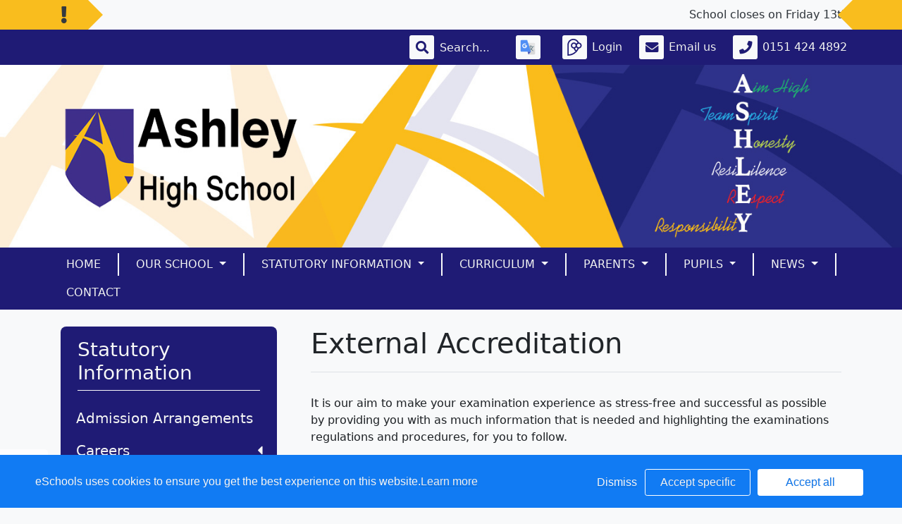

--- FILE ---
content_type: text/html; charset=UTF-8
request_url: https://www.ashleyhighschool.com/web/external_accreditation/565805
body_size: 39379
content:
<!doctype html>
<html lang="en">
<head>
    <!-- Required meta tags -->
    <meta charset="utf-8">
    <meta http-equiv="X-UA-Compatible" content="IE=edge">
    <meta name="viewport" content="width=device-width, initial-scale=1.0">
    <meta name="description" content="Ashley High School">


    <!-- Bootstrap CSS -->
    
    

        <link rel="stylesheet" href="/web/dynamic_styles/7" />
    <link rel="stylesheet" href="/assets/web/bespoke/segmented-template-plus/css/styles.css" />

    
        
    <title>Ashley High School - External Accreditation</title>


    <meta property="twitter:card" content="summary_large_image">
    <meta property="twitter:domain" content="ashleyhighschool.com">
    <meta property="twitter:url" content="http://www.ashleyhighschool.com/web/external_accreditation/565809">
    <meta name="twitter:title" content="Ashley High School">
    <meta name="twitter:description" content="External Accreditation">
            <meta name="twitter:image" content="https://eschoolscore.blob.core.windows.net/web/logos/0483e4054103f7f62641f302da1773bc?sv=2018-11-09&amp;ss=b&amp;srt=o&amp;sp=r&amp;st=2017-02-23T00:00:00Z&amp;se=2026-02-01T11:36:54Z&amp;spr=https&amp;sig=b%2BPZNh%2FOzbMdk9ykIw8gWCurJuXpsu3VGjMcw2EFcMc%3D">
        <meta property="og:image" content="https://eschoolscore.blob.core.windows.net/web/logos/0483e4054103f7f62641f302da1773bc?sv=2018-11-09&amp;ss=b&amp;srt=o&amp;sp=r&amp;st=2017-02-23T00:00:00Z&amp;se=2026-02-01T11:36:54Z&amp;spr=https&amp;sig=b%2BPZNh%2FOzbMdk9ykIw8gWCurJuXpsu3VGjMcw2EFcMc%3D">
    
    <meta property="og:url" content="http://www.ashleyhighschool.com/web/external_accreditation/565809">
    <meta property="og:title" content="Ashley High School">
    <meta property="og:description" content="External Accreditation">
    <meta property="og:type" content="website">

    <style type="text/css">
    .cookie-consent {
        background: #117bf3;
        color: white;
        position: fixed;
        bottom: 0;
        height: 75px;
        padding: 0 50px;
        z-index: 9999;
        font-family: 'Ubuntu', 'Arial', 'Calibri', sans-serif !important;
        font-weight: 100 !important;
        width: 100%;
        box-sizing: border-box;
    }
    .modal-open {
        overflow: hidden;
    }
    .modal#cookies_consent {
        position: fixed;
        top: 0;
        right: 0;
        bottom: 0;
        left: 0;
        z-index: 1050;
        display: none;
        overflow: hidden;
        -webkit-overflow-scrolling: touch;
        outline: 0;
        margin-left: 0 !important;
    }
    .modal#cookies_consent.fade .modal-dialog {
        -webkit-transition: -webkit-transform .3s ease-out;
        -o-transition:      -o-transform .3s ease-out;
        transition:         transform .3s ease-out;
        -webkit-transform: translate(0, -25%);
        -ms-transform: translate(0, -25%);
        -o-transform: translate(0, -25%);
        transform: translate(0, -25%);
        z-index:10000;
    }
    .modal#cookies_consent.in .modal-dialog {
        -webkit-transform: translate(0, 0);
        -ms-transform: translate(0, 0);
        -o-transform: translate(0, 0);
        transform: translate(0, 0);
    }
    .modal-open .modal#cookies_consent {
        overflow-x: hidden;
        overflow-y: auto;
    }
    #cookies_consent .modal-dialog {
        position: relative;
        width: auto;
        margin: 10px;
    }
    #cookies_consent .modal-content {
        position: relative;
        background-color: #fff;
        -webkit-background-clip: padding-box;
        background-clip: padding-box;
        border: 1px solid #999;
        border: 1px solid rgba(0, 0, 0, .2);
        border-radius: 6px;
        outline: 0;
        -webkit-box-shadow: 0 3px 9px rgba(0, 0, 0, .5);
        box-shadow: 0 3px 9px rgba(0, 0, 0, .5);
    }
    #cookies_consent .modal-backdrop {
        position: fixed;
        top: 0;
        right: 0;
        bottom: 0;
        left: 0;
        z-index: 1040;
        background-color: #000;
    }
    #cookies_consent .modal-backdrop.fade {
        filter: alpha(opacity=0);
        opacity: 0;
    }
    #cookies_consent .modal-backdrop.in {
        filter: alpha(opacity=50);
        opacity: .5;
    }
    #cookies_consent .modal-header {
        padding: 15px;
        border-bottom: 1px solid #e5e5e5;
    }
    #cookies_consent .modal-header .close {
        /*margin-top: -2px;*/
    }
    #cookies_consent .modal-title {
        /*margin: 0;*/
        /*line-height: 1.42857143;*/
    }
    #cookies_consent .modal-body {
        position: relative;
        padding: 15px;
    }
    #cookies_consent .modal-footer {
        /*padding: 15px;*/
        text-align: right;
        /*border-top: 1px solid #e5e5e5;*/
    }
    #cookies_consent .modal-footer .btn + .btn {
        margin-bottom: 0;
        margin-left: 5px;
    }
    #cookies_consent .modal-footer .btn-group .btn + .btn {
        margin-left: -1px;
    }
    #cookies_consent .modal-footer .btn-block + .btn-block {
        margin-left: 0;
    }
    #cookies_consent .modal-scrollbar-measure {
        position: absolute;
        top: -9999px;
        width: 50px;
        height: 50px;
        overflow: scroll;
    }
    @media (min-width: 768px) {
        #cookies_consent .modal-dialog {
            width: 600px;
            margin: 30px auto;
        }
        #cookies_consent .modal-content {
            -webkit-box-shadow: 0 5px 15px rgba(0, 0, 0, .5);
            box-shadow: 0 5px 15px rgba(0, 0, 0, .5);
        }
        #cookies_consent .modal-sm {
            width: 300px;
        }
    }
    @media (min-width: 992px) {
        #cookies_consent .modal-lg {
            width: 900px;
        }
    }

    .website .cookie-consent, .empty .cookie-consent, .v3 .cookie-consent {
        width: 100%;
    }

    .website .modal#cookies_consent, .empty .modal#cookies_consent, .v3 .modal#cookies_consent {
        width: 100%;
    }

    .modal#cookies_consent {
        width: 100%;
        z-index:10000000000;
        background: transparent !important;
        text-align: left;
    }

    .cookie-consent span {
        color: white;
        line-height: 75px;
        font-size: 16px;
        font-family: 'Ubuntu', 'Arial', 'Calibri', sans-serif !important;
        font-weight: 100 !important;
    }

    .cookie-consent span a {
        color: #f7f7f7;
        text-decoration: underline;
    }

    .modal#cookies_consent .modal-footer {
        /*padding: 19px 20px 20px;*/
        /*margin-top: 0;*/
        text-align: right;
        /*border-top: 1px solid #e5e5e5;*/
    }

    .website .modal#cookies_consent .modal-footer, .empty .modal#cookies_consent .modal-footer {
        margin-top: 15px;
    }
    .cookie-consent .pull-right a.btn {
        /*border-radius: 2px;*/
        width: 150px;
        /*height: 31px;*/
        margin: 20px 5px;
        line-height: 1.5 !important;
        /*padding: 0;*/
        /*text-transform: none;*/
        /*font-size: 14px;*/
        /*font-weight: 300;*/
    }
    .cookie-consent .pull-right a.btn-success {
        background-color: white;
        color: #117bf3;
        border: 1px solid #fff !important;
    }

    .modal#cookies_consent p {
        margin: 20px 0 10px 0;
        font-size: 14px;
        color: #333;
    }

    .modal#cookies_consent h4 {
        font-size: 18px;
        font-weight: normal;
    }

    .modal#cookies_consent .modal-dialog, .empty .modal#cookies_consent .modal-dialog {
        width: 900px;
    }

    #cookies_consent .modal-body .modal-main {
        width: calc(100% - 185px);
    }

    .website #cookies_consent .modal-body .modal-main, .empty #cookies_consent .modal-body .modal-main, .v3 #cookies_consent .modal-body .modal-main {
        width: calc(100% - 163px);
    }

    .cookie-consent .pull-right a.btn-edit {
        background-color:#117bf3;
        color: white;
        border: 1px solid white !important;
    }

    .cookie-consent .pull-right a.btn-decline {
        color: white;
        width: 70px;
        background: transparent;
        border: none !important;
    }

    .modal#cookies_consent {
        font-family: 'Ubuntu', 'Arial', 'Calibri', sans-serif;
        background: rgba(0,0,0,0.6);
    }

    .modal#cookies_consent .modal-header .fa-times {
        /*color: white;*/
        /*font-size: 30px;*/
        /*position: relative;*/
    }


    .modal#cookies_consent button strong {
        font-weight: 400;
        text-transform: none;
    }

    .modal#cookies_consent p {
        font-weight: 300;
    }

    #cookies_consent .modal-header.bg-eschools-blue button {
        opacity: 1;
    }

    #cookies_consent .modal-header .close {
        margin-top: -11px;
    }

    #cookies_consent .modal-header .close {
        background: transparent;
    }

    .website #cookies_consent .modal-header .close, .empty #cookies_consent .modal-header .close {
        margin-top: -4px;
    }

    div.modal#cookies_consent .modal-header {
        background: #3A709D;
        color: white;
        padding: 10px 15px 10px 20px;
    }

    /*#cookies_consent .modal-body.cookie-options h4 {*/
    /*    font-weight: 500;*/
    /*    font-family: 'Ubuntu', 'Arial', 'Calibri', sans-serif;*/
    /*    margin: 0;*/
    /*    display: inline-block;*/
    /*}*/

    #cookies_consent .modal-body.cookie-options h4, .modal-body.cookie-options li {
        color: #333 !important;
    }

    #cookies_consent .modal-footer.bg-eschools-blue-0_2 {
        background-color: rgba(58,112,157,0.2);
    }

    #cookies_consent h4.modal-title {
        font-family: 'Ubuntu', 'Arial', 'Calibri', sans-serif;
        font-weight: 500;
        color: white !important;
        margin: 0;
    }

    .cookie-consent .pull-right a.btn {
        background-image: none;
    }

    #cookies_consent .modal-sidebar {
        width: 158px;
        float: left;
        background: #e6e6e6;
        position: relative;
        z-index: 10000000;
    }

    #cookies_consent .modal-sidebar .tab {
        height: 60px;
        border-bottom: 1px solid #333;
        padding: 0 10px;
    }

    #cookies_consent .modal-sidebar .tab h5 {
        color: #666 !important;
        font-size: 14px;
        font-family: 'Ubuntu', 'Arial', 'Calibri', sans-serif;
        font-weight: 500;
        display: inline-block;
        line-height: 20px;
        margin: 0 0 0 10px;
        position: absolute;
        width: 111px;
        padding: 10px 0px;
    }

    #cookies_consent .modal-sidebar .tab.active h5 {
        color: #333;
    }

    #cookies_consent .modal-sidebar .tab.active {
        background: white;
    }


    #cookies_consent .modal-body.cookie-options {
        padding: 0;
        height: 360px;
    }

    .website #cookies_consent .modal-body.cookie-options, .empty #cookies_consent .modal-body.cookie-options {
        height: 345px;
    }


    #cookies_consent .modal-sidebar .fa,
    #cookies_consent .modal-sidebar svg {
        position: relative;
        top: 10px;
        color: #3A709D;
    }

    #cookies_consent .modal-body .modal-main {
        padding: 10px;
        float: right;
    }

    #cookies_consent .modal-main .text {
        display: none;
    }

    #cookies_consent .modal-main .text.active {
        display: block;
    }

    #cookies_consent .modal-main span.green {
        display: inline-block;
        color: #09a501;
        font-weight: bold;
        float: right;
        margin-right: 20px;
    }


    .btn-toggle {
        margin: 0 4rem;
        padding: 0;
        position: relative;
        border: none;
        height: 1.5rem;
        width: 3rem;
        border-radius: 1.5rem;
        color: #6b7381;
        background: #bdc1c8;
    }
    .btn-toggle:focus,
    .btn-toggle.focus,
    .btn-toggle:focus.active,
    .btn-toggle.focus.active {
        outline: none;
    }
    .btn-toggle:before,
    .btn-toggle:after {
        line-height: 1.5rem;
        width: 4rem;
        text-align: center;
        font-weight: 600;
        font-size: 0.75rem;
        text-transform: uppercase;
        letter-spacing: 2px;
        position: absolute;
        bottom: 0;
        transition: opacity 0.25s;
    }
    .btn-toggle:before {
        content: "Off";
        left: -4rem;
    }
    .btn-toggle:after {
        content: "On";
        right: -4rem;
        opacity: 0.5;
    }
    .btn-toggle > .handle {
        position: absolute;
        top: 0.1875rem;
        left: 0.1875rem;
        width: 1.125rem;
        height: 1.125rem;
        border-radius: 1.125rem;
        background: #fff;
        transition: left 0.25s;
    }
    .btn-toggle.active {
        transition: background-color 0.25s;
    }
    .btn-toggle.active > .handle {
        left: 1.6875rem;
        transition: left 0.25s;
    }
    .btn-toggle.active:before {
        opacity: 0.5;
    }
    .btn-toggle.active:after {
        opacity: 1;
    }
    .btn-toggle.btn-sm:before,
    .btn-toggle.btn-sm:after {
        line-height: -0.5rem;
        color: #fff;
        letter-spacing: 0.75px;
        left: 0.4125rem;
        width: 2.325rem;
    }
    .btn-toggle.btn-sm:before {
        text-align: right;
    }
    .btn-toggle.btn-sm:after {
        text-align: left;
        opacity: 0;
    }
    .btn-toggle.btn-sm.active:before {
        opacity: 0;
    }
    .btn-toggle.btn-sm.active:after {
        opacity: 1;
    }
    .btn-toggle.btn-xs:before,
    .btn-toggle.btn-xs:after {
        display: none;
    }
    .btn-toggle:before,
    .btn-toggle:after {
        color: #6b7381;
    }
    .btn-toggle.active {
        background-color: #60B85C !important;
    }
    .btn-toggle.btn-lg {
        margin: 0 5rem;
        padding: 0;
        position: relative;
        border: none;
        height: 25px;
        width: 50px;
        border-radius: 2.5rem;
    }
    .btn-toggle.btn-lg:focus,
    .btn-toggle.btn-lg.focus,
    .btn-toggle.btn-lg:focus.active,
    .btn-toggle.btn-lg.focus.active {
        outline: none;
    }
    .btn-toggle.btn-lg:before,
    .btn-toggle.btn-lg:after {
        line-height: 2.5rem;
        width: 5rem;
        text-align: center;
        font-weight: 600;
        font-size: 11px;
        text-transform: uppercase;
        letter-spacing: 2px;
        position: absolute;
        bottom: 0;
        transition: opacity 0.25s;
        top: -7px;
    }
    .website .btn-toggle.btn-lg:before, .empty .btn-toggle.btn-lg:before,
    .website .btn-toggle.btn-lg:after, .empty .btn-toggle.btn-lg:after {
        top: 0;
    }

    .btn-toggle.btn-lg:before {
        content: "Off";
        left: -70px;
    }
    .btn-toggle.btn-lg:after {
        content: "On";
        right: -70px;
        opacity: 0.5;
    }
    .btn-toggle.btn-lg > .handle {
        position: absolute;
        top: 3px;
        left: 0.3125rem;
        width: 18.75px;
        height: 18.75px;
        border-radius: 1.875rem;
        background: #fff;
        transition: left 0.25s;
    }
    .btn-toggle.btn-lg.active {
        transition: background-color 0.25s;
    }
    .btn-toggle.btn-lg.active > .handle {
        left: 25px;
        transition: left 0.25s;
    }
    .btn-toggle.btn-lg.active:before {
        opacity: 0.5;
    }
    .btn-toggle.btn-lg.active:after {
        opacity: 1;
    }
    .btn-toggle.btn-lg.btn-sm:before,
    .btn-toggle.btn-lg.btn-sm:after {
        line-height: 0.5rem;
        color: #fff;
        letter-spacing: 0.75px;
        left: 0.6875rem;
        width: 3.875rem;
    }
    .btn-toggle.btn-lg.btn-sm:before {
        text-align: right;
    }
    .btn-toggle.btn-lg.btn-sm:after {
        text-align: left;
        opacity: 0;
    }
    .btn-toggle.btn-lg.btn-sm.active:before {
        opacity: 0;
    }
    .btn-toggle.btn-lg.btn-sm.active:after {
        opacity: 1;
    }
    .btn-toggle.btn-lg.btn-xs:before,
    .btn-toggle.btn-lg.btn-xs:after {
        display: none;
    }
    .btn-toggle.btn-sm {
        margin: 0 0.5rem;
        padding: 0;
        position: relative;
        border: none;
        height: 1.5rem;
        width: 3rem;
        border-radius: 1.5rem;
    }
    .btn-toggle.btn-sm:focus,
    .btn-toggle.btn-sm.focus,
    .btn-toggle.btn-sm:focus.active,
    .btn-toggle.btn-sm.focus.active {
        outline: none;
    }
    .btn-toggle.btn-sm:before,
    .btn-toggle.btn-sm:after {
        line-height: 1.5rem;
        width: 0.5rem;
        text-align: center;
        font-weight: 600;
        font-size: 0.55rem;
        text-transform: uppercase;
        letter-spacing: 2px;
        position: absolute;
        bottom: 0;
        transition: opacity 0.25s;
    }
    .btn-toggle.btn-sm:before {
        content: "Off";
        left: -0.5rem;
    }
    .btn-toggle.btn-sm:after {
        content: "On";
        right: -0.5rem;
        opacity: 0.5;
    }
    .btn-toggle.btn-sm > .handle {
        position: absolute;
        top: 0.1875rem;
        left: 0.1875rem;
        width: 1.125rem;
        height: 1.125rem;
        border-radius: 1.125rem;
        background: #fff;
        transition: left 0.25s;
    }
    .btn-toggle.btn-sm.active {
        transition: background-color 0.25s;
    }
    .btn-toggle.btn-sm.active > .handle {
        left: 1.6875rem;
        transition: left 0.25s;
    }
    .btn-toggle.btn-sm.active:before {
        opacity: 0.5;
    }
    .btn-toggle.btn-sm.active:after {
        opacity: 1;
    }
    .btn-toggle.btn-sm.btn-sm:before,
    .btn-toggle.btn-sm.btn-sm:after {
        line-height: -0.5rem;
        color: #fff;
        letter-spacing: 0.75px;
        left: 0.4125rem;
        width: 2.325rem;
    }
    .btn-toggle.btn-sm.btn-sm:before {
        text-align: right;
    }
    .btn-toggle.btn-sm.btn-sm:after {
        text-align: left;
        opacity: 0;
    }
    .btn-toggle.btn-sm.btn-sm.active:before {
        opacity: 0;
    }
    .btn-toggle.btn-sm.btn-sm.active:after {
        opacity: 1;
    }
    .btn-toggle.btn-sm.btn-xs:before,
    .btn-toggle.btn-sm.btn-xs:after {
        display: none;
    }
    .btn-toggle.btn-xs {
        margin: 0 0;
        padding: 0;
        position: relative;
        border: none;
        height: 1rem;
        width: 2rem;
        border-radius: 1rem;
    }
    .btn-toggle.btn-xs:focus,
    .btn-toggle.btn-xs.focus,
    .btn-toggle.btn-xs:focus.active,
    .btn-toggle.btn-xs.focus.active {
        outline: none;
    }
    .btn-toggle.btn-xs:before,
    .btn-toggle.btn-xs:after {
        line-height: 1rem;
        width: 0;
        text-align: center;
        font-weight: 600;
        font-size: 0.75rem;
        text-transform: uppercase;
        letter-spacing: 2px;
        position: absolute;
        bottom: 0;
        transition: opacity 0.25s;
    }
    .btn-toggle.btn-xs:before {
        content: "Off";
        left: 0;
    }
    .btn-toggle.btn-xs:after {
        content: "On";
        right: 0;
        opacity: 0.5;
    }
    .btn-toggle.btn-xs > .handle {
        position: absolute;
        top: 0.125rem;
        left: 0.125rem;
        width: 0.75rem;
        height: 0.75rem;
        border-radius: 0.75rem;
        background: #fff;
        transition: left 0.25s;
    }
    .btn-toggle.btn-xs.active {
        transition: background-color 0.25s;
    }
    .btn-toggle.btn-xs.active > .handle {
        left: 1.125rem;
        transition: left 0.25s;
    }
    .btn-toggle.btn-xs.active:before {
        opacity: 0.5;
    }
    .btn-toggle.btn-xs.active:after {
        opacity: 1;
    }
    .btn-toggle.btn-xs.btn-sm:before,
    .btn-toggle.btn-xs.btn-sm:after {
        line-height: -1rem;
        color: #fff;
        letter-spacing: 0.75px;
        left: 0.275rem;
        width: 1.55rem;
    }
    .btn-toggle.btn-xs.btn-sm:before {
        text-align: right;
    }
    .btn-toggle.btn-xs.btn-sm:after {
        text-align: left;
        opacity: 0;
    }
    .btn-toggle.btn-xs.btn-sm.active:before {
        opacity: 0;
    }
    .btn-toggle.btn-xs.btn-sm.active:after {
        opacity: 1;
    }
    .btn-toggle.btn-xs.btn-xs:before,
    .btn-toggle.btn-xs.btn-xs:after {
        display: none;
    }
    .btn-toggle.btn-secondary {
        color: #6b7381;
        background: #bdc1c8;
    }
    .btn-toggle.btn-secondary:before,
    .btn-toggle.btn-secondary:after {
        color: #6b7381;
    }
    .btn-toggle.btn-secondary.active {
        background-color: #ff8300;
    }

    .ifJS {
        display: none;
    }

    .cookie-consent {
        display: none;
    }

    .no-cookies {
        font-weight: bold;
        color: #333;
        margin-bottom: 30px;
        display: block;
    }

    #cookies_consent .modal-content {
        background-color: white !important;
    }
    .modal#cookies_consent .cheeseburger {
        display: none;
    }
    #cookie-icon {
        display: none;
        background: url(/assets/img/cookies.svg) no-repeat center / 100%;
        position: relative;
        bottom: 20px;
        left: 20px;
        width: 30px;
        height: 30px;
        border-radius: 50%;
        cursor: pointer;
        z-index: 9998;
        margin-top: -30px;
    }
    body.body_primary_view #cookie-icon {
        position: fixed;
    }

    .website #cookie-icon {
        position: relative;
    }

    .pull-right {
        float: right !important;
    }
    .pull-left {
        float: left !important;
    }

    .empty .btn.btn-edit, .website .btn.btn-edit {
        line-height: 28px;
    }

    .modal.in#cookies_consent .modal-dialog {
        border-radius: 5px 5px 0 0;
    }

    .modal.in#cookies_consent .modal-dialog .modal-header {
        border-radius: 5px 5px 0 0;
    }

    @media only screen and (max-width: 1151px) {
        .cookie-consent {
            height: 100px;
        }

        .cookie-consent .pull-left, .cookie-consent .pull-right {
            width: 100%;
            text-align: center;
            height: 50px;
        }

        .cookie-consent .pull-right .btn {
            margin-top: 0 !important;
            margin-bottom: 0 !important;
        }

        .cookie-consent span {
            width: 100%;
            line-height: 50px;
        }

        .modal#cookies_consent {
            width: 100% !important;
            border-radius: 0;
        }

        .modal#cookies_consent .modal-dialog {
            width: 100% !important;
            margin: 0;
        }

        .modal#cookies_consent .modal-content {
            height: 100vh;
        }

        .modal#cookies_consent .modal-footer {
            position: absolute;
            bottom: 0;
            width: 100%;
            border-radius: 0;
        }

        .modal#cookies_consent .modal-content {
            border-radius: 0;
        }

        .modal#cookies_consent .modal-header {
            border-radius: 0 !important;
        }
    }

    @media only screen and (max-width: 767px) {
        .cookie-consent span {
            font-size: 14px;
            line-height: 20px;
        }

        #cookie-icon {
            /*display: none !important;*/
        }

        .cookie-consent {
            padding: 0 15px;
        }

        .cookie-consent .pull-left, .cookie-consent .pull-right {
            height: 50px;
            padding-top: 10px;
        }

        .cookie-consent .pull-right a.btn {
            font-size: 12px;
            width: 50px;
        }

        .cookie-consent .pull-right a.btn.btn-decline {
            width: 50px;
        }

        .cookie-consent .pull-right a.btn.btn-edit {
            width: 110px;
        }

        .cookie-consent .pull-right a.btn.btn-success {
            width: 90px;
        }
        #cookies_consent .modal-sidebar {
            display: none;
        }
        .website #cookies_consent .modal-body .modal-main, .empty #cookies_consent .modal-body .modal-main {
            width: 100%;
        }
        .modal#cookies_consent .cheeseburger {
            float: left;
            position: relative;
            top: 0;
            display: block;
        }
        .modal#cookies_consent .cheeseburger i {
            font-size: 24px;
        }
        .modal#cookies_consent .cheeseburger span {
            position: relative;
            top: -4px;
            right: -5px;
        }
        .modal#cookies_consent .modal-sidebar {
            position: absolute;
        }
        .modal#cookies_consent .modal-main span.green {
            float: left;
            margin: 10px 0;
            display: block;
            width: 100%;
        }
        .website #cookies_consent .modal-body .modal-main, .empty #cookies_consent .modal-body .modal-main, .v3 #cookies_consent .modal-body .modal-main {
            width: 100%;
        }
        #cookies_consent .btn:not(.non-responsive) > strong, #cookies_consent .btn:not(.non-responsive) > i {
            font-size: 14px;
        }
        #cookies_consent .btn:not(.non-responsive) > strong {
            padding-right: 5px;
        }
        #cookies_consent .btn:not(.non-responsive) > i {
            width: 20px;
        }
        .v3 #cookies_consent .green button {
            margin: 0;
        }

        .v3 #cookie-icon {
            bottom: 50px;
            right: 10px;
            left: auto;
        }
    }

    @media only screen and (max-width: 767px) {
        #cookies_consent .modal-main {
            width: 100% !important;
        }
        .modal#cookies_consent .cheeseburger {
            top: 0 !important;
        }
        .modal#cookies_consent .cheeseburger i {
            /*font-size: 30px !important;*/
        }

        .green .col-sm-5 button::before, .green .col-sm-5 button::after {
            display: none;
        }

        .green .col-sm-5 button {
            margin: 0 !important;
        }

        .green .col-sm-5 {
            padding: 0 !important;
        }

        /*.website .modal-header .close, .empty .modal-header .close {*/
          /*margin-top: -10px;*/
        /*}*/
    }

    @media only screen and (max-height:481px) {
        .modal#cookies_consent .modal-sidebar .tab {
            height: calc((100vh - 136px) / 6) !important;
        }
        .modal#cookies_consent .modal-sidebar .tab:last-child {
            border-bottom: none;
        }

    }

    @media only screen and (max-height: 736px) and (min-height:481px) {
        .modal#cookies_consent .modal-content {
            height: 498px !important;
        }
        .modal#cookies_consent .modal-sidebar .tab:last-child {
            border-bottom: none;
        }
    }

    #cookies_consent .btn:hover, input[type=submit]:hover {
        background:#bdc1c8;
    }


    .cheeseburger span {
        display: none;
    }
    .website .btn.btn-edit, .empty .btn.btn-edit, .v3 .btn.btn-edit {
        line-height: 28px !important;
    }

    .v3 #cookies_consent .modal-header .close {
        margin-top: 0;
    }


</style>
<script>
    var prefix = 'eSchools_';
    var company_name = 'eSchools';

    var landing_text = 'eSchools websites may request cookies to be set on your device. We use cookies to let us know when you visit our websites, how you interact with us and to enrich your user experience. The cookies differ depending on the information we track or use, please see further explanations of these below. You can adapt your cookie preferences, although please note that blocking some types of cookies may impact your experience on our websites and the services we are able to offer.';
    var analytical_text = 'These cookies collect information that is used to help us understand how our websites are being used, pinpoint potential improvements and monitor use of services. This analytical research is then used to enhance the user experience.';
    var advertising_text = 'Google tools (map, contact form and translate tool seen on our websites) are covered under advertising cookies. eSchools does not partner with advertisers and ad networks to display advertising on our Websites and/or to manage and serve advertising on other sites. The use of the video tool, specifically adding videos from YouTube and Vimeo will also add an advertising cookies.';
    var performance_text = '';
    var user_created_text = 'The platform and website content manager allows users to embed code which may potentially contain cookies. Please note that these tools are accessed by the school rather than a necessary requirement of eSchools, for example, if a user elects to use the embed tool, the embedded code may permit or require additional cookies or tracking technologies to be employed. As we are unable to control these cookies, by default user embedded content is disabled.';


    var cookie_expiration = new Date();

    if(cookie_expiration.getMonth() > 7)
    {
        cookie_expiration = new Date((cookie_expiration.getFullYear() + 1) + '-08-31T23:59:59');
    } else {
        cookie_expiration = new Date(cookie_expiration.getFullYear() + '-08-31T23:59:59');
    }

    var if_not_advertising_cookies = [prefix + 'essential_only', prefix + 'agree', prefix + 'advertising', 'OTZ', 'S', '1P_JAR', 'APISID', 'SSID', 'NID', 'PREF', '_drt_', 'SID', 'SAPISID', 'id', 'HSID', 'SIDCC', 'IDE', '_psegs', 'permutive_id', 'permutive_session', 'PREF', 'VISITOR_INFO1_LIVE', 'YS', 'vuid', 'player', '__gads', '_ceg.s', '_ceg.u', 'continuous_play_v3', '__qca', '_uetsid', 'SEARCH_SAMESITE', 'OGPC', 'CONSENT'];
    var if_not_analytical_cookies = [prefix + 'essential_only', prefix + 'agree', prefix + 'analytical', '_gat', '_gid', '_ga', 'AMP_TOKEN', 'CONSENT', 'NID', 'rc::c'];
    var if_not_performance_cookies = [];

    var cookie_categories = [prefix + 'agree', prefix + 'analytical', prefix + 'advertising', prefix + 'essential_only', prefix + 'user_created', prefix + 'performance'];

    var cookie_html = '' +
        '<a class="open-cookie-modal">' +
        '<div id="cookie-icon"></div>' +
        '</a><' +
        'div class="cookie-consent">' +
        '<div class="pull-left">' +
        '<span>eSchools uses cookies to ensure you get the best experience on this website.<a href="https://www.eschools.co.uk/policies" target="_blank">Learn more</a></span>' +
        '</div>' +
        '<div class="pull-right">' +
        '<a class="btn btn-link btn-decline" role="button">Dismiss</a>' +
        '<a class="btn btn-outline-light text-light btn-edit text-nowrap" role="button">Accept specific</a>' +
        '<a class="btn btn-outline-light btn-success" role="button">Accept all</a>' +
        '</div>' +
        '</div>' +
        '' +
        '<div class="modal fade in" id="cookies_consent" tabindex="-1" role="dialog" aria-labelledby="exampleModalLabel" style="display: none;">' +
        '<div class="modal-dialog modal-lg modal-xl" role="document">' +
        '<div class="modal-content">' +
        '<div class="modal-header">' +
        '<h4 class="modal-title text-light">Edit cookie options</h4>' +
        '</div>' +
        '' +
        '<div class="modal-body cookie-options">' +
        '<div class="modal-sidebar">' +
        '<div class="tab active" id="landing">' +
        '<i class="fa fas fa-info-circle"></i>' +
        '<h5>How <span class="company_name"></span> Uses Cookies</h5>' +
        '</div>' +
        '' +
        '<div class="tab" id="essential">' +
        '<i class="fa fas fa-check-circle"></i>' +
        '<h5>Essential Website Cookies</h5>' +
        '</div>' +
        '' +
        '<div class="tab" id="analytical">' +
        '<i class="fa fas fa-pie-chart fa-chart-pie"></i>' +
        '<h5>Analytical Cookies</h5>' +
        '</div>' +
        '' +
        '<div class="tab" id="advertising">' +
        '<i class="fa fas fa-video-camera fa-video"></i>' +
        '<h5>Advertising Cookies</h5>' +
        '</div>' +
        '' +
        '<div class="tab" id="user_created">' +
        '<i class="fa fas fa-user"></i>' +
        '<h5>User Embedded Cookies</h5>' +
        '</div>' +
        '' +
        '<div class="tab" id="landing">' +
        '<a href="https://www.eschools.co.uk/policies" target="_blank">' +
        '<i class="fa fas fa-file"></i>' +
        '<h5>Policies &amp; Accessibility</h5>' +
        '</a>' +
        '</div>' +
        '' +
        '</div>' +
        '<div class="modal-main">' +
        '<div class="landing-text text active">' +
        '<h4>How <span class="company_name"></span> Uses Cookies</h4>' +
        '<p id="landing-text"></p>' +
        '</div>' +
        '<div class="essential-text text">' +
        '<h4>Essential Website Cookies</h4>' +
        '<span class="green">Always Active</span>' +
        '<p id="essential-text">These cookies are strictly necessary to provide you with services available through our websites and to use some of its features, such as access to secure areas. Because these cookies are strictly necessary to deliver the websites, you cannot refuse them without impacting how our websites function. You can block or delete them by changing your browser settings, however please note that you will not be able to log in if you refuse these cookies.</p>' +
        '</div>' +
        '<div class="analytical-text text">' +
        '<h4>Analytical Website Cookies</h4>' +
        '<span class="green">' +
        '<span class="col-sm-5">' +
        '<button type="button" class="btn btn-lg btn-toggle" value="0" id="analytical-cookies"><span class="handle"></span></button>' +
        '</span>' +
        '</span>' +
        '<p id="analytical-text"></p>' +
        '</div>' +
        '<div class="advertising-text text">' +
        '<h4>Advertising Website Cookies</h4>' +
        '<span class="green">' +
        '<span class="col-sm-5">' +
        '<button type="button" class="btn btn-lg btn-toggle" value="0" id="advertising-cookies"><span class="handle"></span></button>' +
        '</span>' +
        '</span>' +
        '<p id="advertising-text"></p>' +
        '</div>' +
        '<div class="user_created-text text">' +
        '<h4>User Embedded Cookies</h4>' +
        '<span class="green">' +
        '<span class="col-sm-5">' +
        '<button type="button" class="btn btn-lg btn-toggle" value="0" id="user_created-cookies"><span class="handle"></span></button>' +
        '</span>' +
        '</span>' +
        '<p id="user_created-text"></p>' +
        '</div>' +
        '</div>' +
        '</div>' +
        '' +
        '<div class="modal-footer bg-eschools-blue-0_2">' +
        '<button type="button" class="cheeseburger mb-0 btn btn-default btn-light text-uppercase"><i class="fa fa-fw fas fa-bars"></i></button>' +
        '<button type="button" class="btn btn-default btn-light text-uppercase btn-modal-close" data-dismiss="modal"><i class="fa fa-fw fas fa-times"></i> <strong>Close</strong></button>' +
        '<button type="button" class="btn btn-success text-uppercase save_cookies_options"><i class="fa fa-fw fas fa-check"></i> <strong>Save</strong></button>' +
        '</div>' +
        '</div>' +
        '</div>' +
        '</div>';

    document.addEventListener('DOMContentLoaded', function() {

        var cookie_exists = false;
        $('body').append(cookie_html);

        $('.cookie-consent').show();

        $.each(document.cookie.split(/; */), function()  {
            var cookie = this.split('=')[0];
            if($.inArray(cookie, cookie_categories) > -1) {
                $('.cookie-consent').remove();
                $('#cookie-icon').show();
                cookie_exists = true;
            }
        });

        if (document.cookie.indexOf("eSchools_advertising") == -1 && document.cookie.indexOf("eSchools_agree") == -1) {
            $('iframe').remove();
        }


        $('.ifJS').show();

        if(cookie_exists) {
            deleteDisallowedCookies();
        } else {
            deleteNonEssentialCookies();
        }

        $('#cookie-icon').show();

        $('.modal#cookies_consent .cheeseburger').click(function() {
            $('.modal#cookies_consent .modal-sidebar').toggle();
        });


        if ($(window).width() < 767) {
            $('.modal-sidebar .tab').click(function() {
                $('.modal#cookies_consent .modal-sidebar').hide();
            });
        }

        $('span.green button').click(function() {
            $(this).toggleClass('active');
            $(this).attr('value', $(this).hasClass('active') ? 1 : 0);
        });

        $('.company_name').text(company_name);
        $('#landing-text').text(landing_text);
        $('#analytical-text').text(analytical_text);
        $('#advertising-text').text(advertising_text);
        $('#performance-text').text(performance_text);
        $('#user_created-text').text(user_created_text);




        $(document).on('click', '.search_results .cookie-consent .btn-success', function() {
            document.cookie = prefix + "agree=; expires=" + cookie_expiration + "; path=/";
            document.cookie = prefix + "user_created=''; expires=" + cookie_expiration + "; path=/";
            $('.cookie-consent').remove();
            $('#cookie-icon').show();
        });

        $(document).on('click', 'body:not(.search_results) .cookie-consent .btn-success', function() {
            document.cookie = prefix + "agree=; expires=" + cookie_expiration + "; path=/";
            document.cookie = prefix + "user_created=''; expires=" + cookie_expiration + "; path=/";
            location.reload();
            return false;
        });

        $(document).on('click', '.cookie-consent .btn-decline', function() {
            $('.cookie-consent').remove();
            $('#cookie-icon').show();
        });

        $(document).on('click', '.cookie-consent .pull-right a.btn-edit', function() {
            $('.cookie-consent').hide();
            $('.modal#cookies_consent').modal('show');
            checkCookies();
            $('#cookie-icon').hide();
        });

        $(document).on('click', 'a.open-cookie-modal', function() {
            $('.cookie-consent').hide();
            $('.modal#cookies_consent').modal('show');
            checkCookies();
            $('#cookie-icon').hide();
        });

        $(document).on('click', '#cookies_consent .btn-modal-close, #cookies_consent .fa-times', function() {
            $(this).closest('.modal').modal('hide');
            $('.cookie-consent').show();
            $('#cookie-icon').show();
        });

        $(document).on('hidden.bs.modal', function () {
            $(this).closest('.modal').modal('hide');
            $('.cookie-consent').show();
            $('#cookie-icon').show();
        });

        var analytical = 0;
        var advertising = 0;
        var eschools_performance = 0;
        var user_created = 0;


        function checkCookies() {
            if (document.cookie.indexOf(prefix + "analytical") >= 0) {
                analytical = 1;
            } else {
            }

            if (document.cookie.indexOf(prefix + "advertising") >= 0) {
                advertising = 1;
            }

            if (document.cookie.indexOf(prefix + "performance") >= 0) {
                eschools_performance = 1;
            }

            if (document.cookie.indexOf(prefix + "user_created") >= 0) {
                user_created = 1;
            }

            if (document.cookie.indexOf(prefix + "agree") >= 0) {
                analytical = 1;
                advertising = 1;
                eschools_performance = 1;
                user_created = 1;
            }

            $('span.green #advertising-cookies').attr('value', advertising);
            $('span.green #analytical-cookies').attr('value', analytical);
            $('span.green #performance-cookies').attr('value', eschools_performance);
            $('span.green #user_created-cookies').attr('value', user_created);
        }

        $(document).on('click', '.modal-sidebar .tab', function() {

            $('.modal-sidebar .tab').removeClass('active');  // Remove the active state of all tabs
            $('.modal-main .text').hide(); // Hide the content of main text
            var clicked = $(this).attr('id'); // Find the ID of the clicked tab
            $('#'+clicked).addClass('active'); // Add active state to that tab
            $('.'+clicked+'-text').show(); // Show the content of the main text

            analytical = $('span.green button#analytical-cookies').val();
            advertising = $('span.green button#advertising-cookies').val();
            eschools_performance = $('span.green button#performance-cookies').val();
            user_created = $('span.green button#user_created-cookies').val();

            $('span.green button#advertising-cookies').attr('value', advertising);
            $('span.green button#analytical-cookies').attr('value', analytical);
            $('span.green button#performance-cookies').attr('value', eschools_performance);
            $('span.green button#user_created-cookies').attr('value', user_created);

            if (advertising == 0) {
                $('span.green button#advertising-cookies').removeClass('active');
            } else {
                $('span.green button#advertising-cookies').addClass('active');
            }

            if (analytical == 0) {
                $('span.green button#analytical-cookies').removeClass('active');
            } else {
                $('span.green button#analytical-cookies').addClass('active');
            }

            if (eschools_performance == 0) {
                $('span.green button#performance-cookies').removeClass('active');
            } else {
                $('span.green button#performance-cookies').addClass('active');
            }

            if (user_created == 0) {
                $('span.green button#user_created-cookies').removeClass('active');
            } else {
                $('span.green button#user_created-cookies').addClass('active');
            }
        });

        $(document).on('click', '#cookies_consent .save_cookies_options', function() {

            analytical = $('span.green button#analytical-cookies').val();
            advertising = $('span.green button#advertising-cookies').val();
            eschools_performance = $('span.green button#performance-cookies').val();
            user_created = $('span.green button#user_created-cookies').val();

            if (analytical == 1) {
                document.cookie = prefix + 'analytical=;expires=' + cookie_expiration + 'path=/';

            } else {
                $.each( if_not_analytical_cookies, function(i, val) {
                    document.cookie = val + '=;expires=Thu, 01 Jan 1970 00:00:01 GMT; path=/';
                });
            }

            if (advertising == 1) {
                document.cookie = prefix + 'advertising=;expires=' + cookie_expiration + 'path=/';
                document.cookie = prefix + 'essential_only=;expires=Thu, 01 Jan 1970 00:00:01 GMT; path=/';
            } else {
                $.each( if_not_advertising_cookies, function(i, val) {
                    document.cookie = val + '=;expires=Thu, 01 Jan 1970 00:00:01 GMT; path=/';
                });
            }

            if (eschools_performance == 1) {
                document.cookie = prefix + 'performance=;expires=' + cookie_expiration + 'path=/';
                document.cookie = prefix + 'essential_only=;expires=Thu, 01 Jan 1970 00:00:01 GMT; path=/';
            } else {
                $.each( if_not_performance_cookies, function(i, val) {
                    document.cookie = val + '=;expires=Thu, 01 Jan 1970 00:00:01 GMT; path=/';
                });
            }

            if (user_created == 1) {
                document.cookie = prefix + 'user_created=;expires=' + cookie_expiration + 'path=/';
                document.cookie = prefix + 'essential_only=;expires=Thu, 01 Jan 1970 00:00:01 GMT; path=/';
            } else {
                document.cookie = prefix + 'user_created=;expires=Thu, 01 Jan 1970 00:00:01 GMT; path=/';
                document.cookie = prefix + 'agree=;expires=Thu, 01 Jan 1970 00:00:01 GMT; path=/';

            }

            if (user_created == 0 && advertising == 0 && analytical == 0) {
                document.cookie = prefix + 'essential_only=;expires=' + cookie_expiration + 'path=/';
                document.cookie = prefix + 'agree=;expires=Thu, 01 Jan 1970 00:00:01 GMT; path=/';
                document.cookie = prefix + 'user_created=;expires=Thu, 01 Jan 1970 00:00:01 GMT; path=/';
                document.cookie = prefix + 'advertising=;expires=Thu, 01 Jan 1970 00:00:01 GMT; path=/';
                document.cookie = prefix + 'analytical=;expires=Thu, 01 Jan 1970 00:00:01 GMT; path=/';
            }

            $(this).closest('.modal').modal('hide');

            location.reload();
        });

        function deleteDisallowedCookies() {

            var splitted = document.cookie.split(/; */);

            var ag = false;

            $.each(splitted, function(i, e)  {
                var cookie = e.split('=')[0];
                if($.inArray(cookie, cookie_categories) >= 0) {
                    if (e.indexOf(prefix + "agree") >= 0) {
                        e = prefix + 'agree=;expires=' + cookie_expiration + 'path=/';
                        e = prefix + 'essential_only=;expires=Thu, 01 Jan 1970 00:00:01 GMT; path=/';
                        ag = true;
                    } else {
                        if (e.indexOf(prefix + "analytical") >= 0) {
                            e = prefix + 'analytical=;expires=' + cookie_expiration + 'path=/';
                            e = prefix + 'essential_only=;expires=Thu, 01 Jan 1970 00:00:01 GMT; path=/';
                        } else {
                            $.each( if_not_analytical_cookies, function(i, val) {
                                e = val + '=;expires=Thu, 01 Jan 1970 00:00:01 GMT; path=/';
                            });
                        }

                        if (e.indexOf(prefix + "advertising") >= 0) {
                            e = prefix + 'advertising=;expires=' + cookie_expiration + 'path=/';
                            e = prefix + 'essential_only=;expires=Thu, 01 Jan 1970 00:00:01 GMT; path=/';
                        } else {
                            $.each( if_not_advertising_cookies, function(i, val) {
                                e = val + '=;expires=Thu, 01 Jan 1970 00:00:01 GMT; path=/';
                            });
                        }

                        if (e.indexOf(prefix + "performance") >= 0) {
                            e = prefix + 'performance=;expires=' + cookie_expiration + 'path=/';
                            e = prefix + 'essential_only=;expires=Thu, 01 Jan 1970 00:00:01 GMT; path=/';
                        } else {
                            $.each( if_not_performance_cookies, function(i, val) {
                                e = val + '=;expires=Thu, 01 Jan 1970 00:00:01 GMT; path=/';
                            });
                        }

                        if (e.indexOf(prefix + "user_created") >= 0) {
                            e = prefix + 'user_created=;expires=' + cookie_expiration + 'path=/';
                            e = prefix + 'essential_only=;expires=Thu, 01 Jan 1970 00:00:01 GMT; path=/';

                        } else {
                            e = prefix + 'user_created=;expires=Thu, 01 Jan 1970 00:00:01 GMT; path=/';
                            e = prefix + 'agree=;expires=Thu, 01 Jan 1970 00:00:01 GMT; path=/';
                        }
                    }

                } else {
                    e = prefix + 'essential_only=;expires=' + cookie_expiration + 'path=/';
                    e = prefix + 'agree=;expires=Thu, 01 Jan 1970 00:00:01 GMT; path=/';
                    e = prefix + 'analytical=;expires=Thu, 01 Jan 1970 00:00:01 GMT; path=/';
                    e = prefix + 'advertising=;expires=Thu, 01 Jan 1970 00:00:01 GMT; path=/';
                    e = prefix + 'user_created=;expires=Thu, 01 Jan 1970 00:00:01 GMT; path=/';
                    e = prefix + 'performance=;expires=Thu, 01 Jan 1970 00:00:01 GMT; path=/';
                }
            });
            if ((document.cookie.indexOf(prefix + "user_created") < 0 || document.cookie.indexOf(prefix + "analytical") < 0 || document.cookie.indexOf(prefix + "advertising") < 0) && ag == false){
                document.cookie = prefix + 'agree=;expires=Thu, 01 Jan 1970 00:00:01 GMT; path=/';
            }
        }

        function deleteNonEssentialCookies() {
            $.each( if_not_analytical_cookies, function(i, val) {
                document.cookie = val + '=;expires=Thu, 01 Jan 1970 00:00:01 GMT; path=/';
            });
            $.each( if_not_advertising_cookies, function(i, val) {
                document.cookie = val + '=;expires=Thu, 01 Jan 1970 00:00:01 GMT; path=/';
            });
            $.each( if_not_performance_cookies, function(i, val) {
                document.cookie = val + '=;expires=Thu, 01 Jan 1970 00:00:01 GMT; path=/';
            });
            document.cookie = prefix + 'agree=;expires=Thu, 01 Jan 1970 00:00:01 GMT; path=/';
            document.cookie = prefix + 'analytical=;expires=Thu, 01 Jan 1970 00:00:01 GMT; path=/';
            document.cookie = prefix + 'advertising=;expires=Thu, 01 Jan 1970 00:00:01 GMT; path=/';
            document.cookie = prefix + 'user_created=;expires=Thu, 01 Jan 1970 00:00:01 GMT; path=/';
            document.cookie = prefix + 'essential_only=;expires=Thu, 01 Jan 1970 00:00:01 GMT; path=/';
            document.cookie = prefix + 'performance=;expires=Thu, 01 Jan 1970 00:00:01 GMT; path=/';
        }





    });


</script></head>
<body>


        
                
    <div id="important-message-container" class="section-container">
        <div id="kernow-important-message" class="section-content-container">
            <div data-icon="">
                <div>
                    <div aria-label="Newsflash">School closes on Friday 13th February 2026 at 3pm. School reopens on Monday 23rd February 2026 at 8.50am.
We welcome employers wanting to engage with our school, please contact us for more information on how you can support our careers programme.</div>
                </div>
            </div>
        </div>
    </div>


        
<nav class="section-container toolbar">
    <div class="section-content-container">
        <nav class="navbar navbar-expand">
            <div class="collapse navbar-collapse" id="navbarSupportedContent">
                <ul class="navbar-nav me-auto ">
                </ul>
                <div class="d-flex ">

                                        <form class="search" action="/web/search" method="post" role="form" xmlns="http://www.w3.org/1999/html">
    <button  class="toolbar-icon" type="submit">
        <i class="fas fa-search fa-fw"></i>
    </button>
    <input class="form-control form-control-sm py-1 bg-transparent border-0 toolbar-label" type="search" name="inputSearch" autocomplete="off" placeholder="Search..." aria-label="Search">
</form>



                                            <div class="toolbar-input-group d-none d-lg-flex">
                        <span class="toolbar-icon" id="select-language-icon" style="padding-left: 3px !important; padding-right: 3px !important;">
                            <img src="/assets/web/bespoke/kernow-template/img/Google-Translate-01.svg" style="height:28px;" />
                        </span>
        <span class="input-group-text border-0 rounded-0 toolbar-label bg-transparent form-control form-control-sm" id="google_translate_element"></span>
    </div>

                                                            <a class="toolbar-input-group es" href="https://ashleyhighschool.eschools.co.uk/dashboard">
                        <span class="toolbar-icon" style="width:35px;">
                            <svg xmlns="http://www.w3.org/2000/svg" xmlns:xlink="http://www.w3.org/1999/xlink" preserveAspectRatio="xMidYMid" width="21" height="24" viewBox="0 0 612 714">
    <g>
        <path d="M482.187,410.809 C444.426,499.871 381.547,574.199 303.900,626.725 L249.974,658.482 C230.844,668.197 211.092,676.699 190.798,683.873 L136.884,699.563 C101.239,707.742 64.416,712.048 26.960,711.989 L0.010,711.933 L0.690,250.535 C0.886,112.185 113.543,-0.215 251.797,-0.002 C353.372,0.153 445.268,62.370 483.550,155.832 C550.207,160.180 603.094,215.729 602.989,283.465 C602.904,351.539 549.319,407.126 482.187,410.809 ZM427.251,401.723 C406.190,393.163 387.978,379.124 374.232,361.377 C359.861,379.842 340.589,394.186 318.356,402.566 C332.778,434.046 350.823,463.599 372.316,490.901 C393.921,463.744 412.449,433.886 427.251,401.723 ZM347.406,283.095 C347.465,242.328 314.375,209.096 273.637,209.028 C232.875,208.965 199.677,242.096 199.619,282.887 C199.561,323.657 232.657,356.873 273.407,356.932 C314.157,356.990 347.351,323.863 347.406,283.095 ZM251.721,53.915 C143.183,53.770 54.738,142.003 54.581,250.615 L53.975,657.259 C155.239,651.113 249.975,609.689 323.153,543.375 L352.152,553.028 L335.210,532.049 C335.384,531.879 335.563,531.714 335.737,531.544 C305.624,494.717 281.200,454.046 262.849,410.295 C197.281,404.833 145.628,349.764 145.733,282.801 C145.836,212.289 203.242,155.008 273.712,155.111 C314.698,155.174 351.117,174.713 374.462,204.872 C388.382,187.008 406.900,172.941 428.244,164.467 C395.558,97.736 327.077,54.032 251.721,53.915 ZM475.305,209.329 C434.567,209.271 401.351,242.401 401.294,283.170 C401.236,323.951 434.347,357.168 475.104,357.226 C515.848,357.285 549.053,324.153 549.122,283.390 C549.169,242.609 516.061,209.386 475.305,209.329 Z" class="owl-icon"></path>
    </g>
</svg>

                        </span>
    <span class="input-group-text border-0 rounded-0 toolbar-label bg-transparent  form-control form-control-sm">Login</span>
</a>
                    
                                        <a href="mailto:sec.ashley@haltonlearning.net" class="toolbar-input-group">
                        <span class="toolbar-icon">
                            <i class="fas fa-envelope fa-fw"></i>
                        </span>
                        <span class="input-group-text border-0 rounded-0 toolbar-label bg-transparent">Email us</span>
                    </a>
                    
                                            <a href="tel:0151 424 4892" class="toolbar-input-group">
                        <span class="toolbar-icon">
                            <i class="fas fa-phone fa-fw"></i>
                        </span>
                            <span class="input-group-text border-0 rounded-0 toolbar-label bg-transparent">0151 424 4892</span>
                        </a>
                    

                        
                        
                        
                        

                    <a id="trigger-sidenav" href="#" data-bs-toggle="collapse" data-bs-target="#mySidenav" aria-controls="navbarSupportedContent" aria-expanded="false" aria-label="Toggle navigation" class="toolbar-input-group mobile-nav-toggle menu-icon">
                        <span class="toolbar-icon">
                            <i class="fas fa-bars fa-fw"></i>
                        </span>
                    </a>

                </div>
            </div>
        </nav>
    </div>
</nav>

    <header class="section-container position-relative hdrimg ">
        <a href="/web" style="position:absolute; top:0; left:0; right:0; bottom:0;" class="d-lg-none"></a>
    </header>




<div class="collapse sidenav" id="mySidenav">
    <div>

        <a id="close_sidenav" data-bs-toggle="collapse" data-bs-target="#mySidenav" href="#" class="mx-2 mt-3 mb-2 float-end btn btn-default">
            <i class="fas fa-times fa-lg"></i>
        </a>

                <a class="toolbar-input-group es" href="https://ashleyhighschool.eschools.co.uk/dashboard">
                        <span class="toolbar-icon" style="width:35px;">
                            <svg xmlns="http://www.w3.org/2000/svg" xmlns:xlink="http://www.w3.org/1999/xlink" preserveAspectRatio="xMidYMid" width="21" height="24" viewBox="0 0 612 714">
    <g>
        <path d="M482.187,410.809 C444.426,499.871 381.547,574.199 303.900,626.725 L249.974,658.482 C230.844,668.197 211.092,676.699 190.798,683.873 L136.884,699.563 C101.239,707.742 64.416,712.048 26.960,711.989 L0.010,711.933 L0.690,250.535 C0.886,112.185 113.543,-0.215 251.797,-0.002 C353.372,0.153 445.268,62.370 483.550,155.832 C550.207,160.180 603.094,215.729 602.989,283.465 C602.904,351.539 549.319,407.126 482.187,410.809 ZM427.251,401.723 C406.190,393.163 387.978,379.124 374.232,361.377 C359.861,379.842 340.589,394.186 318.356,402.566 C332.778,434.046 350.823,463.599 372.316,490.901 C393.921,463.744 412.449,433.886 427.251,401.723 ZM347.406,283.095 C347.465,242.328 314.375,209.096 273.637,209.028 C232.875,208.965 199.677,242.096 199.619,282.887 C199.561,323.657 232.657,356.873 273.407,356.932 C314.157,356.990 347.351,323.863 347.406,283.095 ZM251.721,53.915 C143.183,53.770 54.738,142.003 54.581,250.615 L53.975,657.259 C155.239,651.113 249.975,609.689 323.153,543.375 L352.152,553.028 L335.210,532.049 C335.384,531.879 335.563,531.714 335.737,531.544 C305.624,494.717 281.200,454.046 262.849,410.295 C197.281,404.833 145.628,349.764 145.733,282.801 C145.836,212.289 203.242,155.008 273.712,155.111 C314.698,155.174 351.117,174.713 374.462,204.872 C388.382,187.008 406.900,172.941 428.244,164.467 C395.558,97.736 327.077,54.032 251.721,53.915 ZM475.305,209.329 C434.567,209.271 401.351,242.401 401.294,283.170 C401.236,323.951 434.347,357.168 475.104,357.226 C515.848,357.285 549.053,324.153 549.122,283.390 C549.169,242.609 516.061,209.386 475.305,209.329 Z" class="owl-icon"></path>
    </g>
</svg>

                        </span>
    <span class="input-group-text border-0 rounded-0 toolbar-label bg-transparent  form-control form-control-sm">Login</span>
</a>

        <div class="clearfix"></div>

                <form class="search" action="/web/search" method="post" role="form" xmlns="http://www.w3.org/1999/html">
    <button  class="toolbar-icon" type="submit">
        <i class="fas fa-search fa-fw"></i>
    </button>
    <input class="form-control form-control-sm py-1 bg-transparent border-0 toolbar-label" type="search" name="inputSearch" autocomplete="off" placeholder="Search..." aria-label="Search">
</form>



        <hr class="divider mx-2">

        <div class="accordion" id="accordionL1">
                                                <div class=" rounded-0 l1 border-0">
                        <div class="card-header position-relative border-0">
                                                            <a class="text-start d-block text-truncate" href="/web/home/565500">Home</a>
                                                    </div>
                    </div>
                

                                                <div class="border-0 rounded-0 l1">
                        <div class="card-header position-relative border-0" id="heading667754">
                            <a href="/web/our_school/667754" class="text-start d-block text-truncate" data-bs-toggle="collapse" data-bs-target="#collapse667754" aria-controls="collapse667754" aria-expanded="false">
                                <i class="fas fa-caret-left fa-fw float-end" style="margin-top:5px;"></i>
                                Our School
                            </a>
                        </div>

                        <div id="collapse667754" class=" collapse" aria-labelledby="heading667754" data-bs-parent="#accordionL1">
                            <div class="accordion" id="accordionL2667754">
                                                                                                            <div class="rounded-0 border-0 l2">
                                            <div class="card-header position-relative border-0" id="heading690800">
                                                <a class="ps-2 text-start d-block text-truncate" href="#" data-bs-toggle="collapse" data-bs-target="#collapse690800" aria-controls="collapse690800" aria-expanded="false">
                                                    <i class="fal fa-caret-left fa-fw float-end" style="margin-top:3px;"></i>
                                                    Attendance
                                                </a>
                                            </div>

                                            <div id="collapse690800" class=" collapse" aria-labelledby="heading690800" data-bs-parent="#accordionL2667754">
                                                <div class="accordion" id="accordionL3690800">
                                                                                                            
                                                            <div class=" card rounded-0 border-0 bg-transparent l3">
                                                                <div class="card-header border-0 position-relative">
                                                                                                                                            <a class="ps-3 text-start d-block text-truncate" href="/web/weekly_class_attendance_winner/690801">Weekly Class Attendance Winner</a>
                                                                                                                                    </div>
                                                            </div>
                                                                                                                                                                    
                                                            <div class=" card rounded-0 border-0 bg-transparent l3">
                                                                <div class="card-header border-0 position-relative">
                                                                                                                                            <a class="ps-3 text-start d-block text-truncate" href="/web/attendance_documents/695432">Attendance documents</a>
                                                                                                                                    </div>
                                                            </div>
                                                                                                                                                            </div>
                                            </div>
                                        </div>
                                                                                                                                                <div class=" card rounded-0 border-0 l2">
                                            <div class="card-header border-0 position-relative">
                                                                                                    <a class="ps-2 text-start d-block text-truncate" href="/web/code_of_conduct/566304">Code of Conduct</a>
                                                                                            </div>
                                        </div>
                                                                                                                                                <div class="rounded-0 border-0 l2">
                                            <div class="card-header position-relative border-0" id="heading566117">
                                                <a class="ps-2 text-start d-block text-truncate" href="#" data-bs-toggle="collapse" data-bs-target="#collapse566117" aria-controls="collapse566117" aria-expanded="false">
                                                    <i class="fal fa-caret-left fa-fw float-end" style="margin-top:3px;"></i>
                                                    Governors
                                                </a>
                                            </div>

                                            <div id="collapse566117" class=" collapse" aria-labelledby="heading566117" data-bs-parent="#accordionL2667754">
                                                <div class="accordion" id="accordionL3566117">
                                                                                                            
                                                            <div class=" card rounded-0 border-0 bg-transparent l3">
                                                                <div class="card-header border-0 position-relative">
                                                                                                                                            <a class="ps-3 text-start d-block text-truncate" href="/web/list_of_governors/566118">List of Governors</a>
                                                                                                                                    </div>
                                                            </div>
                                                                                                                                                                    
                                                            <div class=" card rounded-0 border-0 bg-transparent l3">
                                                                <div class="card-header border-0 position-relative">
                                                                                                                                            <a class="ps-3 text-start d-block text-truncate" href="/web/governor_attendance/669672">Governor Attendance</a>
                                                                                                                                    </div>
                                                            </div>
                                                                                                                                                                    
                                                            <div class=" card rounded-0 border-0 bg-transparent l3">
                                                                <div class="card-header border-0 position-relative">
                                                                                                                                            <a class="ps-3 text-start d-block text-truncate" href="/web/governing_body_yearly_planner/669673">Governing Body Yearly Planner</a>
                                                                                                                                    </div>
                                                            </div>
                                                                                                                                                                    
                                                            <div class=" card rounded-0 border-0 bg-transparent l3">
                                                                <div class="card-header border-0 position-relative">
                                                                                                                                            <a class="ps-3 text-start d-block text-truncate" href="/web/contacting_governors/566256">Contacting Governors</a>
                                                                                                                                    </div>
                                                            </div>
                                                                                                                                                                    
                                                            <div class=" card rounded-0 border-0 bg-transparent l3">
                                                                <div class="card-header border-0 position-relative">
                                                                                                                                            <a class="ps-3 text-start d-block text-truncate" href="/web/governing_board_register_2025-_2026/566257">Governing Board Register 2025- 2026</a>
                                                                                                                                    </div>
                                                            </div>
                                                                                                                                                                    
                                                            <div class=" card rounded-0 border-0 bg-transparent l3">
                                                                <div class="card-header border-0 position-relative">
                                                                                                                                            <a class="ps-3 text-start d-block text-truncate" href="/web/governors__impact_statement/669671">Governors &#039; Impact Statement</a>
                                                                                                                                    </div>
                                                            </div>
                                                                                                                                                                    
                                                            <div class=" card rounded-0 border-0 bg-transparent l3">
                                                                <div class="card-header border-0 position-relative">
                                                                                                                                            <a class="ps-3 text-start d-block text-truncate" href="/web/governors_code_of_conduct/669674">Governors&#039; Code of Conduct</a>
                                                                                                                                    </div>
                                                            </div>
                                                                                                                                                                    
                                                            <div class=" card rounded-0 border-0 bg-transparent l3">
                                                                <div class="card-header border-0 position-relative">
                                                                                                                                            <a class="ps-3 text-start d-block text-truncate" href="/web/governors_terms_of_reference/669675">Governors&#039; Terms of Reference</a>
                                                                                                                                    </div>
                                                            </div>
                                                                                                                                                                    
                                                            <div class=" card rounded-0 border-0 bg-transparent l3">
                                                                <div class="card-header border-0 position-relative">
                                                                                                                                            <a class="ps-3 text-start d-block text-truncate" href="/web/governors_school_visits_policy/669676">Governors&#039; School Visits Policy</a>
                                                                                                                                    </div>
                                                            </div>
                                                                                                                                                            </div>
                                            </div>
                                        </div>
                                                                                                                                                <div class=" card rounded-0 border-0 l2">
                                            <div class="card-header border-0 position-relative">
                                                                                                    <a class="ps-2 text-start d-block text-truncate" href="/web/headteachers_welcome/668440">Headteacher&#039;s welcome</a>
                                                                                            </div>
                                        </div>
                                                                                                                                                <div class="rounded-0 border-0 l2">
                                            <div class="card-header position-relative border-0" id="heading668444">
                                                <a class="ps-2 text-start d-block text-truncate" href="#" data-bs-toggle="collapse" data-bs-target="#collapse668444" aria-controls="collapse668444" aria-expanded="false">
                                                    <i class="fal fa-caret-left fa-fw float-end" style="margin-top:3px;"></i>
                                                    Our School Values
                                                </a>
                                            </div>

                                            <div id="collapse668444" class=" collapse" aria-labelledby="heading668444" data-bs-parent="#accordionL2667754">
                                                <div class="accordion" id="accordionL3668444">
                                                                                                            
                                                            <div class=" card rounded-0 border-0 bg-transparent l3">
                                                                <div class="card-header border-0 position-relative">
                                                                                                                                            <a class="ps-3 text-start d-block text-truncate" href="/web/behaviour/668445">Behaviour</a>
                                                                                                                                    </div>
                                                            </div>
                                                                                                                                                            </div>
                                            </div>
                                        </div>
                                                                                                                                                <div class=" card rounded-0 border-0 l2">
                                            <div class="card-header border-0 position-relative">
                                                                                                    <a class="ps-2 text-start d-block text-truncate" href="/web/our_vision/667780">Our Vision</a>
                                                                                            </div>
                                        </div>
                                                                                                                                                <div class="rounded-0 border-0 l2">
                                            <div class="card-header position-relative border-0" id="heading566339">
                                                <a class="ps-2 text-start d-block text-truncate" href="#" data-bs-toggle="collapse" data-bs-target="#collapse566339" aria-controls="collapse566339" aria-expanded="false">
                                                    <i class="fal fa-caret-left fa-fw float-end" style="margin-top:3px;"></i>
                                                    Staff
                                                </a>
                                            </div>

                                            <div id="collapse566339" class=" collapse" aria-labelledby="heading566339" data-bs-parent="#accordionL2667754">
                                                <div class="accordion" id="accordionL3566339">
                                                                                                            
                                                            <div class=" card rounded-0 border-0 bg-transparent l3">
                                                                <div class="card-header border-0 position-relative">
                                                                                                                                            <a class="ps-3 text-start d-block text-truncate" href="/web/meet_the_staff/566340">Meet the Staff</a>
                                                                                                                                    </div>
                                                            </div>
                                                                                                                                                                    
                                                            <div class=" card rounded-0 border-0 bg-transparent l3">
                                                                <div class="card-header border-0 position-relative">
                                                                                                                                            <a class="ps-3 text-start d-block text-truncate" href="/web/useful_links/566399">Useful Links</a>
                                                                                                                                    </div>
                                                            </div>
                                                                                                                                                            </div>
                                            </div>
                                        </div>
                                                                                                                                                <div class=" card rounded-0 border-0 l2">
                                            <div class="card-header border-0 position-relative">
                                                                                                    <a class="ps-2 text-start d-block text-truncate" href="/web/the_school_day/566277">The School Day</a>
                                                                                            </div>
                                        </div>
                                                                                                                                                <div class="rounded-0 border-0 l2">
                                            <div class="card-header position-relative border-0" id="heading668446">
                                                <a class="ps-2 text-start d-block text-truncate" href="#" data-bs-toggle="collapse" data-bs-target="#collapse668446" aria-controls="collapse668446" aria-expanded="false">
                                                    <i class="fal fa-caret-left fa-fw float-end" style="margin-top:3px;"></i>
                                                    Therapeutic Model
                                                </a>
                                            </div>

                                            <div id="collapse668446" class=" collapse" aria-labelledby="heading668446" data-bs-parent="#accordionL2667754">
                                                <div class="accordion" id="accordionL3668446">
                                                                                                            
                                                            <div class=" card rounded-0 border-0 bg-transparent l3">
                                                                <div class="card-header border-0 position-relative">
                                                                                                                                            <a class="ps-3 text-start d-block text-truncate" href="/web/speech_and_language_support/668447">Speech and Language Support</a>
                                                                                                                                    </div>
                                                            </div>
                                                                                                                                                                    
                                                            <div class=" card rounded-0 border-0 bg-transparent l3">
                                                                <div class="card-header border-0 position-relative">
                                                                                                                                            <a class="ps-3 text-start d-block text-truncate" href="/web/emotional_support_programme/668448">Emotional Support Programme</a>
                                                                                                                                    </div>
                                                            </div>
                                                                                                                                                            </div>
                                            </div>
                                        </div>
                                                                                                                                                <div class=" card rounded-0 border-0 l2">
                                            <div class="card-header border-0 position-relative">
                                                                                                    <a class="ps-2 text-start d-block text-truncate" href="/web/transition/692512">Transition</a>
                                                                                            </div>
                                        </div>
                                                                                                </div>
                        </div>
                    </div>
                

                                                <div class="border-0 rounded-0 l1">
                        <div class="card-header position-relative border-0" id="heading569826">
                            <a href="/web/statutory_information/569826" class="text-start d-block text-truncate" data-bs-toggle="collapse" data-bs-target="#collapse569826" aria-controls="collapse569826" aria-expanded="true">
                                <i class="fas fa-caret-left fa-fw float-end" style="margin-top:5px;"></i>
                                Statutory Information
                            </a>
                        </div>

                        <div id="collapse569826" class=" show  collapse" aria-labelledby="heading569826" data-bs-parent="#accordionL1">
                            <div class="accordion" id="accordionL2569826">
                                                                                                            <div class=" card rounded-0 border-0 l2">
                                            <div class="card-header border-0 position-relative">
                                                                                                    <a class="ps-2 text-start d-block text-truncate" href="/web/admission_arrangements/566307">Admission Arrangements</a>
                                                                                            </div>
                                        </div>
                                                                                                                                                <div class="rounded-0 border-0 l2">
                                            <div class="card-header position-relative border-0" id="heading588641">
                                                <a class="ps-2 text-start d-block text-truncate" href="#" data-bs-toggle="collapse" data-bs-target="#collapse588641" aria-controls="collapse588641" aria-expanded="false">
                                                    <i class="fal fa-caret-left fa-fw float-end" style="margin-top:3px;"></i>
                                                    Careers
                                                </a>
                                            </div>

                                            <div id="collapse588641" class=" collapse" aria-labelledby="heading588641" data-bs-parent="#accordionL2569826">
                                                <div class="accordion" id="accordionL3588641">
                                                                                                            
                                                            <div class=" card rounded-0 border-0 bg-transparent l3">
                                                                <div class="card-header border-0 position-relative">
                                                                                                                                            <a class="ps-3 text-start d-block text-truncate" href="/web/introduction/588628">Introduction</a>
                                                                                                                                    </div>
                                                            </div>
                                                                                                                                                                    
                                                            <div class=" card rounded-0 border-0 bg-transparent l3">
                                                                <div class="card-header border-0 position-relative">
                                                                                                                                            <a class="ps-3 text-start d-block text-truncate" href="/web/overview_and_careers_programme/588647">Overview and Careers Programme</a>
                                                                                                                                    </div>
                                                            </div>
                                                                                                                                                                    
                                                            <div class=" card rounded-0 border-0 bg-transparent l3">
                                                                <div class="card-header border-0 position-relative">
                                                                                                                                            <a class="ps-3 text-start d-block text-truncate" href="/web/careers_evaluation/700607">Careers Evaluation</a>
                                                                                                                                    </div>
                                                            </div>
                                                                                                                                                                    
                                                            <div class=" card rounded-0 border-0 bg-transparent l3">
                                                                <div class="card-header border-0 position-relative">
                                                                                                                                            <a class="ps-3 text-start d-block text-truncate" href="/web/careers_action_plan/693249">Careers Action Plan</a>
                                                                                                                                    </div>
                                                            </div>
                                                                                                                                                                    
                                                            <div class=" card rounded-0 border-0 bg-transparent l3">
                                                                <div class="card-header border-0 position-relative">
                                                                                                                                            <a class="ps-3 text-start d-block text-truncate" href="/web/moving_through_education_into_employment/650853">Moving through education into employment</a>
                                                                                                                                    </div>
                                                            </div>
                                                                                                                                                                    
                                                            <div class=" card rounded-0 border-0 bg-transparent l3">
                                                                <div class="card-header border-0 position-relative">
                                                                                                                                            <a class="ps-3 text-start d-block text-truncate" href="/web/advice_for_students/588651">Advice for Students</a>
                                                                                                                                    </div>
                                                            </div>
                                                                                                                                                                    
                                                            <div class=" card rounded-0 border-0 bg-transparent l3">
                                                                <div class="card-header border-0 position-relative">
                                                                                                                                            <a class="ps-3 text-start d-block text-truncate" href="/web/advice_for_parents/588652">Advice for Parents</a>
                                                                                                                                    </div>
                                                            </div>
                                                                                                                                                                    
                                                            <div class=" card rounded-0 border-0 bg-transparent l3">
                                                                <div class="card-header border-0 position-relative">
                                                                                                                                            <a class="ps-3 text-start d-block text-truncate" href="/web/advice_for_staff/588657">Advice for Staff</a>
                                                                                                                                    </div>
                                                            </div>
                                                                                                                                                                    
                                                            <div class=" card rounded-0 border-0 bg-transparent l3">
                                                                <div class="card-header border-0 position-relative">
                                                                                                                                            <a class="ps-3 text-start d-block text-truncate" href="/web/advice_for_employers/588710">Advice for Employers</a>
                                                                                                                                    </div>
                                                            </div>
                                                                                                                                                                    
                                                            <div class=" card rounded-0 border-0 bg-transparent l3">
                                                                <div class="card-header border-0 position-relative">
                                                                                                                                            <a class="ps-3 text-start d-block text-truncate" href="/web/support_for_students_who_have_left_school/588720">Support for Students who have left school</a>
                                                                                                                                    </div>
                                                            </div>
                                                                                                                                                                    
                                                            <div class=" card rounded-0 border-0 bg-transparent l3">
                                                                <div class="card-header border-0 position-relative">
                                                                                                                                            <a class="ps-3 text-start d-block text-truncate" href="/web/world_of_work/588722">World of Work</a>
                                                                                                                                    </div>
                                                            </div>
                                                                                                                                                            </div>
                                            </div>
                                        </div>
                                                                                                                                                <div class=" card rounded-0 border-0 l2">
                                            <div class="card-header border-0 position-relative">
                                                                                                    <a class="ps-2 text-start d-block text-truncate" href="/web/destinations/565778">Destinations</a>
                                                                                            </div>
                                        </div>
                                                                                                                                                <div class="rounded-0 border-0 l2">
                                            <div class="card-header position-relative border-0" id="heading565805">
                                                <a class="ps-2 text-start d-block text-truncate" href="#" data-bs-toggle="collapse" data-bs-target="#collapse565805" aria-controls="collapse565805" aria-expanded="true">
                                                    <i class="fal fa-caret-left fa-fw float-end" style="margin-top:3px;"></i>
                                                    External Accreditation
                                                </a>
                                            </div>

                                            <div id="collapse565805" class=" show  collapse" aria-labelledby="heading565805" data-bs-parent="#accordionL2569826">
                                                <div class="accordion" id="accordionL3565805">
                                                                                                            
                                                            <div class=" active card rounded-0 border-0 bg-transparent l3">
                                                                <div class="card-header border-0 position-relative">
                                                                                                                                            <a class="ps-3 text-start d-block text-truncate" href="/web/external_accreditation/565809">External Accreditation</a>
                                                                                                                                    </div>
                                                            </div>
                                                                                                                                                                    
                                                            <div class=" card rounded-0 border-0 bg-transparent l3">
                                                                <div class="card-header border-0 position-relative">
                                                                                                                                            <a class="ps-3 text-start d-block text-truncate" href="/web/exams_information/565813">Exams Information</a>
                                                                                                                                    </div>
                                                            </div>
                                                                                                                                                                    
                                                            <div class=" card rounded-0 border-0 bg-transparent l3">
                                                                <div class="card-header border-0 position-relative">
                                                                                                                                            <a class="ps-3 text-start d-block text-truncate" href="/web/examination_results/565829">Examination Results</a>
                                                                                                                                    </div>
                                                            </div>
                                                                                                                                                                    
                                                            <div class=" card rounded-0 border-0 bg-transparent l3">
                                                                <div class="card-header border-0 position-relative">
                                                                                                                                            <a class="ps-3 text-start d-block text-truncate" href="/web/access_arrangements/565831">Access Arrangements</a>
                                                                                                                                    </div>
                                                            </div>
                                                                                                                                                                    
                                                            <div class=" card rounded-0 border-0 bg-transparent l3">
                                                                <div class="card-header border-0 position-relative">
                                                                                                                                            <a class="ps-3 text-start d-block text-truncate" href="/web/policies/565832">Policies</a>
                                                                                                                                    </div>
                                                            </div>
                                                                                                                                                            </div>
                                            </div>
                                        </div>
                                                                                                                                                <div class=" card rounded-0 border-0 l2">
                                            <div class="card-header border-0 position-relative">
                                                                                                    <a class="ps-2 text-start d-block text-truncate" href="/web/music_development_plan/695772">Music Development Plan</a>
                                                                                            </div>
                                        </div>
                                                                                                                                                <div class=" card rounded-0 border-0 l2">
                                            <div class="card-header border-0 position-relative">
                                                                                                    <a class="ps-2 text-start d-block text-truncate" href="/web/nas_accreditation_review/565789">NAS Accreditation Review</a>
                                                                                            </div>
                                        </div>
                                                                                                                                                <div class=" card rounded-0 border-0 l2">
                                            <div class="card-header border-0 position-relative">
                                                                                                    <a class="ps-2 text-start d-block text-truncate" href="/web/ofsted_report_2025/565743">Ofsted Report 2025</a>
                                                                                            </div>
                                        </div>
                                                                                                                                                <div class=" card rounded-0 border-0 l2">
                                            <div class="card-header border-0 position-relative">
                                                                                                    <a class="ps-2 text-start d-block text-truncate" href="/web/paper_copies/565774">Paper Copies</a>
                                                                                            </div>
                                        </div>
                                                                                                                                                <div class="rounded-0 border-0 l2">
                                            <div class="card-header position-relative border-0" id="heading566315">
                                                <a class="ps-2 text-start d-block text-truncate" href="#" data-bs-toggle="collapse" data-bs-target="#collapse566315" aria-controls="collapse566315" aria-expanded="false">
                                                    <i class="fal fa-caret-left fa-fw float-end" style="margin-top:3px;"></i>
                                                    Policies
                                                </a>
                                            </div>

                                            <div id="collapse566315" class=" collapse" aria-labelledby="heading566315" data-bs-parent="#accordionL2569826">
                                                <div class="accordion" id="accordionL3566315">
                                                                                                            
                                                            <div class=" card rounded-0 border-0 bg-transparent l3">
                                                                <div class="card-header border-0 position-relative">
                                                                                                                                            <a class="ps-3 text-start d-block text-truncate" href="/web/school_policies_/566316">School Policies </a>
                                                                                                                                    </div>
                                                            </div>
                                                                                                                                                            </div>
                                            </div>
                                        </div>
                                                                                                                                                <div class=" card rounded-0 border-0 l2">
                                            <div class="card-header border-0 position-relative">
                                                                                                    <a class="ps-2 text-start d-block text-truncate" href="/web/pupil_premium__catch_up_premium/565822">Pupil Premium &amp; Catch Up Premium</a>
                                                                                            </div>
                                        </div>
                                                                                                                                                <div class=" card rounded-0 border-0 l2">
                                            <div class="card-header border-0 position-relative">
                                                                                                    <a class="ps-2 text-start d-block text-truncate" href="/web/remote_education_provision_at_ashley_high_school/714560">Remote Education Provision at Ashley High School</a>
                                                                                            </div>
                                        </div>
                                                                                                                                                <div class="rounded-0 border-0 l2">
                                            <div class="card-header position-relative border-0" id="heading565749">
                                                <a class="ps-2 text-start d-block text-truncate" href="#" data-bs-toggle="collapse" data-bs-target="#collapse565749" aria-controls="collapse565749" aria-expanded="false">
                                                    <i class="fal fa-caret-left fa-fw float-end" style="margin-top:3px;"></i>
                                                    Safeguarding
                                                </a>
                                            </div>

                                            <div id="collapse565749" class=" collapse" aria-labelledby="heading565749" data-bs-parent="#accordionL2569826">
                                                <div class="accordion" id="accordionL3565749">
                                                                                                            
                                                            <div class=" card rounded-0 border-0 bg-transparent l3">
                                                                <div class="card-header border-0 position-relative">
                                                                                                                                            <a class="ps-3 text-start d-block text-truncate" href="/web/safeguarding_team/565755">Safeguarding Team</a>
                                                                                                                                    </div>
                                                            </div>
                                                                                                                                                                    
                                                            <div class=" card rounded-0 border-0 bg-transparent l3">
                                                                <div class="card-header border-0 position-relative">
                                                                                                                                            <a class="ps-3 text-start d-block text-truncate" href="/web/key_policiesdocuments/574467">Key Policies/documents</a>
                                                                                                                                    </div>
                                                            </div>
                                                                                                                                                                                                                                <div class="rounded-0 border-0 l3">
                                                                <div class="card-header position-relative border-0" id="heading565794">
                                                                    <a style="padding-right: 2px;" class="ps-3 text-start d-block text-truncate" href="#" data-bs-toggle="collapse" data-bs-target="#collapse565794" aria-controls="collapse565794" aria-expanded="false">
                                                                        <i class="fal fa-chevron-left fa-fw float-end" style="margin-top:3px; font-size: 12px;"></i>
                                                                        Online Safety
                                                                    </a>
                                                                </div>

                                                                <div id="collapse565794" class=" collapse" aria-labelledby="heading565794" data-bs-parent="#accordionL3565749">
                                                                    <div class="accordion" id="accordionL4565794">
                                                                                                                                                    <div class="card l4 rounded-0 border-0 bg-transparent ">
                                                                                <div class="card-header position-relative rounded-0 border-0">
                                                                                    <a class="ps-4 text-start d-block text-truncate" href="/web/overview/565817">Overview</a>
                                                                                </div>
                                                                            </div>
                                                                                                                                                    <div class="card l4 rounded-0 border-0 bg-transparent ">
                                                                                <div class="card-header position-relative rounded-0 border-0">
                                                                                    <a class="ps-4 text-start d-block text-truncate" href="/web/parent_guide_to_online_safety/565796">Parent Guide to Online Safety</a>
                                                                                </div>
                                                                            </div>
                                                                                                                                                    <div class="card l4 rounded-0 border-0 bg-transparent ">
                                                                                <div class="card-header position-relative rounded-0 border-0">
                                                                                    <a class="ps-4 text-start d-block text-truncate" href="/web/parent_guide_to_online_safety/565797">Parent Guide to Online Safety</a>
                                                                                </div>
                                                                            </div>
                                                                                                                                            </div>
                                                                </div>
                                                            </div>
                                                                                                                                                                    
                                                            <div class=" card rounded-0 border-0 bg-transparent l3">
                                                                <div class="card-header border-0 position-relative">
                                                                                                                                            <a class="ps-3 text-start d-block text-truncate" href="/web/operation_encompass/657894">Operation Encompass</a>
                                                                                                                                    </div>
                                                            </div>
                                                                                                                                                            </div>
                                            </div>
                                        </div>
                                                                                                                                                <div class=" card rounded-0 border-0 l2">
                                            <div class="card-header border-0 position-relative">
                                                                                                    <a class="ps-2 text-start d-block text-truncate" href="/web/send_information_report/695435">SEND Information Report</a>
                                                                                            </div>
                                        </div>
                                                                                                                                                <div class=" card rounded-0 border-0 l2">
                                            <div class="card-header border-0 position-relative">
                                                                                                    <a class="ps-2 text-start d-block text-truncate" href="/web/schools_financial_benchmarking/674386">Schools Financial Benchmarking</a>
                                                                                            </div>
                                        </div>
                                                                                                                                                <div class=" card rounded-0 border-0 l2">
                                            <div class="card-header border-0 position-relative">
                                                                                                    <a class="ps-2 text-start d-block text-truncate" href="/web/school_improvement/678583">School Improvement</a>
                                                                                            </div>
                                        </div>
                                                                                                                                                <div class=" card rounded-0 border-0 l2">
                                            <div class="card-header border-0 position-relative">
                                                                                                    <a class="ps-2 text-start d-block text-truncate" href="/web/school_uniform/566273">School Uniform</a>
                                                                                            </div>
                                        </div>
                                                                                                </div>
                        </div>
                    </div>
                

                                                <div class="border-0 rounded-0 l1">
                        <div class="card-header position-relative border-0" id="heading565504">
                            <a href="/web/curriculum/565504" class="text-start d-block text-truncate" data-bs-toggle="collapse" data-bs-target="#collapse565504" aria-controls="collapse565504" aria-expanded="false">
                                <i class="fas fa-caret-left fa-fw float-end" style="margin-top:5px;"></i>
                                Curriculum
                            </a>
                        </div>

                        <div id="collapse565504" class=" collapse" aria-labelledby="heading565504" data-bs-parent="#accordionL1">
                            <div class="accordion" id="accordionL2565504">
                                                                                                            <div class=" card rounded-0 border-0 l2">
                                            <div class="card-header border-0 position-relative">
                                                                                                    <a class="ps-2 text-start d-block text-truncate" href="/web/overview/565505">Overview</a>
                                                                                            </div>
                                        </div>
                                                                                                                                                <div class="rounded-0 border-0 l2">
                                            <div class="card-header position-relative border-0" id="heading565507">
                                                <a class="ps-2 text-start d-block text-truncate" href="#" data-bs-toggle="collapse" data-bs-target="#collapse565507" aria-controls="collapse565507" aria-expanded="false">
                                                    <i class="fal fa-caret-left fa-fw float-end" style="margin-top:3px;"></i>
                                                    Core Subjects
                                                </a>
                                            </div>

                                            <div id="collapse565507" class=" collapse" aria-labelledby="heading565507" data-bs-parent="#accordionL2565504">
                                                <div class="accordion" id="accordionL3565507">
                                                                                                            
                                                            <div class=" card rounded-0 border-0 bg-transparent l3">
                                                                <div class="card-header border-0 position-relative">
                                                                                                                                            <a class="ps-3 text-start d-block text-truncate" href="/web/english/565508">English</a>
                                                                                                                                    </div>
                                                            </div>
                                                                                                                                                                    
                                                            <div class=" card rounded-0 border-0 bg-transparent l3">
                                                                <div class="card-header border-0 position-relative">
                                                                                                                                            <a class="ps-3 text-start d-block text-truncate" href="/web/mathematics/565512">Mathematics</a>
                                                                                                                                    </div>
                                                            </div>
                                                                                                                                                                    
                                                            <div class=" card rounded-0 border-0 bg-transparent l3">
                                                                <div class="card-header border-0 position-relative">
                                                                                                                                            <a class="ps-3 text-start d-block text-truncate" href="/web/literacy/565578">Literacy</a>
                                                                                                                                    </div>
                                                            </div>
                                                                                                                                                                    
                                                            <div class=" card rounded-0 border-0 bg-transparent l3">
                                                                <div class="card-header border-0 position-relative">
                                                                                                                                            <a class="ps-3 text-start d-block text-truncate" href="/web/science/565579">Science</a>
                                                                                                                                    </div>
                                                            </div>
                                                                                                                                                                    
                                                            <div class=" card rounded-0 border-0 bg-transparent l3">
                                                                <div class="card-header border-0 position-relative">
                                                                                                                                            <a class="ps-3 text-start d-block text-truncate" href="/web/numeracy/565580">Numeracy</a>
                                                                                                                                    </div>
                                                            </div>
                                                                                                                                                            </div>
                                            </div>
                                        </div>
                                                                                                                                                <div class="rounded-0 border-0 l2">
                                            <div class="card-header position-relative border-0" id="heading565584">
                                                <a class="ps-2 text-start d-block text-truncate" href="#" data-bs-toggle="collapse" data-bs-target="#collapse565584" aria-controls="collapse565584" aria-expanded="false">
                                                    <i class="fal fa-caret-left fa-fw float-end" style="margin-top:3px;"></i>
                                                    Foundation Subjects
                                                </a>
                                            </div>

                                            <div id="collapse565584" class=" collapse" aria-labelledby="heading565584" data-bs-parent="#accordionL2565504">
                                                <div class="accordion" id="accordionL3565584">
                                                                                                            
                                                            <div class=" card rounded-0 border-0 bg-transparent l3">
                                                                <div class="card-header border-0 position-relative">
                                                                                                                                            <a class="ps-3 text-start d-block text-truncate" href="/web/computingict/565585">Computing/ICT</a>
                                                                                                                                    </div>
                                                            </div>
                                                                                                                                                                    
                                                            <div class=" card rounded-0 border-0 bg-transparent l3">
                                                                <div class="card-header border-0 position-relative">
                                                                                                                                            <a class="ps-3 text-start d-block text-truncate" href="/web/historywider_world/565590">History/Wider World</a>
                                                                                                                                    </div>
                                                            </div>
                                                                                                                                                                    
                                                            <div class=" card rounded-0 border-0 bg-transparent l3">
                                                                <div class="card-header border-0 position-relative">
                                                                                                                                            <a class="ps-3 text-start d-block text-truncate" href="/web/geographywider_world/565592">Geography/Wider World</a>
                                                                                                                                    </div>
                                                            </div>
                                                                                                                                                                    
                                                            <div class=" card rounded-0 border-0 bg-transparent l3">
                                                                <div class="card-header border-0 position-relative">
                                                                                                                                            <a class="ps-3 text-start d-block text-truncate" href="/web/modern_foreign_languageswider_world/565601">Modern Foreign Languages/Wider World</a>
                                                                                                                                    </div>
                                                            </div>
                                                                                                                                                                    
                                                            <div class=" card rounded-0 border-0 bg-transparent l3">
                                                                <div class="card-header border-0 position-relative">
                                                                                                                                            <a class="ps-3 text-start d-block text-truncate" href="/web/food_technology/565602">Food Technology</a>
                                                                                                                                    </div>
                                                            </div>
                                                                                                                                                                    
                                                            <div class=" card rounded-0 border-0 bg-transparent l3">
                                                                <div class="card-header border-0 position-relative">
                                                                                                                                            <a class="ps-3 text-start d-block text-truncate" href="/web/design_technology/565603">Design Technology</a>
                                                                                                                                    </div>
                                                            </div>
                                                                                                                                                                    
                                                            <div class=" card rounded-0 border-0 bg-transparent l3">
                                                                <div class="card-header border-0 position-relative">
                                                                                                                                            <a class="ps-3 text-start d-block text-truncate" href="/web/artcreative_studies/565604">Art/Creative Studies</a>
                                                                                                                                    </div>
                                                            </div>
                                                                                                                                                                    
                                                            <div class=" card rounded-0 border-0 bg-transparent l3">
                                                                <div class="card-header border-0 position-relative">
                                                                                                                                            <a class="ps-3 text-start d-block text-truncate" href="/web/musiccreative_studies/565608">Music/Creative Studies</a>
                                                                                                                                    </div>
                                                            </div>
                                                                                                                                                                    
                                                            <div class=" card rounded-0 border-0 bg-transparent l3">
                                                                <div class="card-header border-0 position-relative">
                                                                                                                                            <a class="ps-3 text-start d-block text-truncate" href="/web/rse_and_health_edp4a/565609">RSE and Health Ed/P4A</a>
                                                                                                                                    </div>
                                                            </div>
                                                                                                                                                                    
                                                            <div class=" card rounded-0 border-0 bg-transparent l3">
                                                                <div class="card-header border-0 position-relative">
                                                                                                                                            <a class="ps-3 text-start d-block text-truncate" href="/web/practical_learning/680654">Practical Learning</a>
                                                                                                                                    </div>
                                                            </div>
                                                                                                                                                                    
                                                            <div class=" card rounded-0 border-0 bg-transparent l3">
                                                                <div class="card-header border-0 position-relative">
                                                                                                                                            <a class="ps-3 text-start d-block text-truncate" href="/web/physical_education/565612">Physical Education</a>
                                                                                                                                    </div>
                                                            </div>
                                                                                                                                                                    
                                                            <div class=" card rounded-0 border-0 bg-transparent l3">
                                                                <div class="card-header border-0 position-relative">
                                                                                                                                            <a class="ps-3 text-start d-block text-truncate" href="/web/religious_educationbeliefs_and_values/565616">Religious Education/Beliefs and Values</a>
                                                                                                                                    </div>
                                                            </div>
                                                                                                                                                                    
                                                            <div class=" card rounded-0 border-0 bg-transparent l3">
                                                                <div class="card-header border-0 position-relative">
                                                                                                                                            <a class="ps-3 text-start d-block text-truncate" href="/web/duke_of_edinburgh/565617">Duke of Edinburgh</a>
                                                                                                                                    </div>
                                                            </div>
                                                                                                                                                                    
                                                            <div class=" card rounded-0 border-0 bg-transparent l3">
                                                                <div class="card-header border-0 position-relative">
                                                                                                                                            <a class="ps-3 text-start d-block text-truncate" href="/web/humanities/565618">Humanities</a>
                                                                                                                                    </div>
                                                            </div>
                                                                                                                                                            </div>
                                            </div>
                                        </div>
                                                                                                                                                <div class="rounded-0 border-0 l2">
                                            <div class="card-header position-relative border-0" id="heading667805">
                                                <a class="ps-2 text-start d-block text-truncate" href="#" data-bs-toggle="collapse" data-bs-target="#collapse667805" aria-controls="collapse667805" aria-expanded="false">
                                                    <i class="fal fa-caret-left fa-fw float-end" style="margin-top:3px;"></i>
                                                    KS3
                                                </a>
                                            </div>

                                            <div id="collapse667805" class=" collapse" aria-labelledby="heading667805" data-bs-parent="#accordionL2565504">
                                                <div class="accordion" id="accordionL3667805">
                                                                                                            
                                                            <div class=" card rounded-0 border-0 bg-transparent l3">
                                                                <div class="card-header border-0 position-relative">
                                                                                                                                            <a class="ps-3 text-start d-block text-truncate" href="/web/ks3_functional_curriculum/644715">KS3 Functional Curriculum</a>
                                                                                                                                    </div>
                                                            </div>
                                                                                                                                                            </div>
                                            </div>
                                        </div>
                                                                                                                                                <div class="rounded-0 border-0 l2">
                                            <div class="card-header position-relative border-0" id="heading667806">
                                                <a class="ps-2 text-start d-block text-truncate" href="#" data-bs-toggle="collapse" data-bs-target="#collapse667806" aria-controls="collapse667806" aria-expanded="false">
                                                    <i class="fal fa-caret-left fa-fw float-end" style="margin-top:3px;"></i>
                                                    KS4
                                                </a>
                                            </div>

                                            <div id="collapse667806" class=" collapse" aria-labelledby="heading667806" data-bs-parent="#accordionL2565504">
                                                <div class="accordion" id="accordionL3667806">
                                                                                                                                                                        <div class="rounded-0 border-0 l3">
                                                                <div class="card-header position-relative border-0" id="heading565628">
                                                                    <a style="padding-right: 2px;" class="ps-3 text-start d-block text-truncate" href="#" data-bs-toggle="collapse" data-bs-target="#collapse565628" aria-controls="collapse565628" aria-expanded="false">
                                                                        <i class="fal fa-chevron-left fa-fw float-end" style="margin-top:3px; font-size: 12px;"></i>
                                                                        KS4 Options
                                                                    </a>
                                                                </div>

                                                                <div id="collapse565628" class=" collapse" aria-labelledby="heading565628" data-bs-parent="#accordionL3667806">
                                                                    <div class="accordion" id="accordionL4565628">
                                                                                                                                                    <div class="card l4 rounded-0 border-0 bg-transparent ">
                                                                                <div class="card-header position-relative rounded-0 border-0">
                                                                                    <a class="ps-4 text-start d-block text-truncate" href="/web/overview/565624">Overview</a>
                                                                                </div>
                                                                            </div>
                                                                                                                                                    <div class="card l4 rounded-0 border-0 bg-transparent ">
                                                                                <div class="card-header position-relative rounded-0 border-0">
                                                                                    <a class="ps-4 text-start d-block text-truncate" href="/web/independent_living/565632">Independent Living</a>
                                                                                </div>
                                                                            </div>
                                                                                                                                                    <div class="card l4 rounded-0 border-0 bg-transparent ">
                                                                                <div class="card-header position-relative rounded-0 border-0">
                                                                                    <a class="ps-4 text-start d-block text-truncate" href="/web/gardening/565654">Gardening</a>
                                                                                </div>
                                                                            </div>
                                                                                                                                                    <div class="card l4 rounded-0 border-0 bg-transparent ">
                                                                                <div class="card-header position-relative rounded-0 border-0">
                                                                                    <a class="ps-4 text-start d-block text-truncate" href="/web/creative_media/565657">Creative Media</a>
                                                                                </div>
                                                                            </div>
                                                                                                                                                    <div class="card l4 rounded-0 border-0 bg-transparent ">
                                                                                <div class="card-header position-relative rounded-0 border-0">
                                                                                    <a class="ps-4 text-start d-block text-truncate" href="/web/animal_care/565666">Animal Care</a>
                                                                                </div>
                                                                            </div>
                                                                                                                                                    <div class="card l4 rounded-0 border-0 bg-transparent ">
                                                                                <div class="card-header position-relative rounded-0 border-0">
                                                                                    <a class="ps-4 text-start d-block text-truncate" href="/web/travelling_independently/648485">Travelling Independently</a>
                                                                                </div>
                                                                            </div>
                                                                                                                                                    <div class="card l4 rounded-0 border-0 bg-transparent ">
                                                                                <div class="card-header position-relative rounded-0 border-0">
                                                                                    <a class="ps-4 text-start d-block text-truncate" href="/web/asdan_construction_vocational_taster/565660">ASDAN Construction (Vocational Taster)</a>
                                                                                </div>
                                                                            </div>
                                                                                                                                                    <div class="card l4 rounded-0 border-0 bg-transparent ">
                                                                                <div class="card-header position-relative rounded-0 border-0">
                                                                                    <a class="ps-4 text-start d-block text-truncate" href="/web/preparation_for_work_design_technology/565671">Preparation for Work: Design Technology</a>
                                                                                </div>
                                                                            </div>
                                                                                                                                                    <div class="card l4 rounded-0 border-0 bg-transparent ">
                                                                                <div class="card-header position-relative rounded-0 border-0">
                                                                                    <a class="ps-4 text-start d-block text-truncate" href="/web/home_cooking_skills/565682">Home Cooking Skills</a>
                                                                                </div>
                                                                            </div>
                                                                                                                                            </div>
                                                                </div>
                                                            </div>
                                                                                                                                                            </div>
                                            </div>
                                        </div>
                                                                                                                                                <div class="rounded-0 border-0 l2">
                                            <div class="card-header position-relative border-0" id="heading565876">
                                                <a class="ps-2 text-start d-block text-truncate" href="#" data-bs-toggle="collapse" data-bs-target="#collapse565876" aria-controls="collapse565876" aria-expanded="false">
                                                    <i class="fal fa-caret-left fa-fw float-end" style="margin-top:3px;"></i>
                                                    6th Form
                                                </a>
                                            </div>

                                            <div id="collapse565876" class=" collapse" aria-labelledby="heading565876" data-bs-parent="#accordionL2565504">
                                                <div class="accordion" id="accordionL3565876">
                                                                                                            
                                                            <div class=" card rounded-0 border-0 bg-transparent l3">
                                                                <div class="card-header border-0 position-relative">
                                                                                                                                            <a class="ps-3 text-start d-block text-truncate" href="/web/welcome_to_6th_form/565877">Welcome to 6th Form</a>
                                                                                                                                    </div>
                                                            </div>
                                                                                                                                                                    
                                                            <div class=" card rounded-0 border-0 bg-transparent l3">
                                                                <div class="card-header border-0 position-relative">
                                                                                                                                            <a class="ps-3 text-start d-block text-truncate" href="/web/ashley_6th_form_curriculum_overview_and_prospectus/565946">Ashley 6th Form Curriculum Overview  and Prospectus</a>
                                                                                                                                    </div>
                                                            </div>
                                                                                                                                                                    
                                                            <div class=" card rounded-0 border-0 bg-transparent l3">
                                                                <div class="card-header border-0 position-relative">
                                                                                                                                            <a class="ps-3 text-start d-block text-truncate" href="/web/curriculum_long_term_plans/699249">Curriculum Long Term Plans</a>
                                                                                                                                    </div>
                                                            </div>
                                                                                                                                                                    
                                                            <div class=" card rounded-0 border-0 bg-transparent l3">
                                                                <div class="card-header border-0 position-relative">
                                                                                                                                            <a class="ps-3 text-start d-block text-truncate" href="/web/enrichment/674176">Enrichment</a>
                                                                                                                                    </div>
                                                            </div>
                                                                                                                                                                    
                                                            <div class=" card rounded-0 border-0 bg-transparent l3">
                                                                <div class="card-header border-0 position-relative">
                                                                                                                                            <a class="ps-3 text-start d-block text-truncate" href="/web/ks5_curriculum_map/622912">KS5 Curriculum Map</a>
                                                                                                                                    </div>
                                                            </div>
                                                                                                                                                                    
                                                            <div class=" card rounded-0 border-0 bg-transparent l3">
                                                                <div class="card-header border-0 position-relative">
                                                                                                                                            <a class="ps-3 text-start d-block text-truncate" href="/web/6th_form_policies_and_documents/566602">6th Form Policies and Documents</a>
                                                                                                                                    </div>
                                                            </div>
                                                                                                                                                                    
                                                            <div class=" card rounded-0 border-0 bg-transparent l3">
                                                                <div class="card-header border-0 position-relative">
                                                                                                                                            <a class="ps-3 text-start d-block text-truncate" href="/web/destinations_and_outcomes/714563">Destinations and Outcomes</a>
                                                                                                                                    </div>
                                                            </div>
                                                                                                                                                            </div>
                                            </div>
                                        </div>
                                                                                                                                                <div class=" card rounded-0 border-0 l2">
                                            <div class="card-header border-0 position-relative">
                                                                                                    <a class="ps-2 text-start d-block text-truncate" href="/web/curriculum_statement__policy/565506">Curriculum Statement &amp; Policy</a>
                                                                                            </div>
                                        </div>
                                                                                                                                                <div class=" card rounded-0 border-0 l2">
                                            <div class="card-header border-0 position-relative">
                                                                                                    <a class="ps-2 text-start d-block text-truncate" href="/web/curriculum_maps_2025-26/665890">Curriculum Maps 2025-26</a>
                                                                                            </div>
                                        </div>
                                                                                                                                                <div class=" card rounded-0 border-0 l2">
                                            <div class="card-header border-0 position-relative">
                                                                                                    <a class="ps-2 text-start d-block text-truncate" href="/web/curriculum_websites/565685">Curriculum Websites</a>
                                                                                            </div>
                                        </div>
                                                                                                                                                <div class=" card rounded-0 border-0 l2">
                                            <div class="card-header border-0 position-relative">
                                                                                                    <a class="ps-2 text-start d-block text-truncate" href="/web/interventions_and_reading_schemes/566278">Interventions and Reading Schemes</a>
                                                                                            </div>
                                        </div>
                                                                                                                                                <div class="rounded-0 border-0 l2">
                                            <div class="card-header position-relative border-0" id="heading565570">
                                                <a class="ps-2 text-start d-block text-truncate" href="#" data-bs-toggle="collapse" data-bs-target="#collapse565570" aria-controls="collapse565570" aria-expanded="false">
                                                    <i class="fal fa-caret-left fa-fw float-end" style="margin-top:3px;"></i>
                                                    Extra Curricular
                                                </a>
                                            </div>

                                            <div id="collapse565570" class=" collapse" aria-labelledby="heading565570" data-bs-parent="#accordionL2565504">
                                                <div class="accordion" id="accordionL3565570">
                                                                                                            
                                                            <div class=" card rounded-0 border-0 bg-transparent l3">
                                                                <div class="card-header border-0 position-relative">
                                                                                                                                            <a class="ps-3 text-start d-block text-truncate" href="/web/extra_curricular/565583">Extra Curricular</a>
                                                                                                                                    </div>
                                                            </div>
                                                                                                                                                                    
                                                            <div class=" card rounded-0 border-0 bg-transparent l3">
                                                                <div class="card-header border-0 position-relative">
                                                                                                                                            <a class="ps-3 text-start d-block text-truncate" href="/web/animals_at_ashley_high_school/717240">Animals at Ashley High School</a>
                                                                                                                                    </div>
                                                            </div>
                                                                                                                                                            </div>
                                            </div>
                                        </div>
                                                                                                                                                <div class=" card rounded-0 border-0 l2">
                                            <div class="card-header border-0 position-relative">
                                                                                                    <a class="ps-2 text-start d-block text-truncate" href="/web/the_vision_for_ict/565748">The Vision for ICT</a>
                                                                                            </div>
                                        </div>
                                                                                                </div>
                        </div>
                    </div>
                

                                                <div class="border-0 rounded-0 l1">
                        <div class="card-header position-relative border-0" id="heading566259">
                            <a href="/web/parents_1/566259" class="text-start d-block text-truncate" data-bs-toggle="collapse" data-bs-target="#collapse566259" aria-controls="collapse566259" aria-expanded="false">
                                <i class="fas fa-caret-left fa-fw float-end" style="margin-top:5px;"></i>
                                Parents
                            </a>
                        </div>

                        <div id="collapse566259" class=" collapse" aria-labelledby="heading566259" data-bs-parent="#accordionL1">
                            <div class="accordion" id="accordionL2566259">
                                                                                                            <div class=" card rounded-0 border-0 l2">
                                            <div class="card-header border-0 position-relative">
                                                                                                    <a class="ps-2 text-start d-block text-truncate" href="/web/after_school_clubs_september_2025/665356">After School Clubs September 2025</a>
                                                                                            </div>
                                        </div>
                                                                                                                                                <div class=" card rounded-0 border-0 l2">
                                            <div class="card-header border-0 position-relative">
                                                                                                    <a class="ps-2 text-start d-block text-truncate" href="/web/calendar/565502">Calendar</a>
                                                                                            </div>
                                        </div>
                                                                                                                                                <div class=" card rounded-0 border-0 l2">
                                            <div class="card-header border-0 position-relative">
                                                                                                    <a class="ps-2 text-start d-block text-truncate" href="/web/class_timetables/718973">Class Timetables</a>
                                                                                            </div>
                                        </div>
                                                                                                                                                <div class=" card rounded-0 border-0 l2">
                                            <div class="card-header border-0 position-relative">
                                                                                                    <a class="ps-2 text-start d-block text-truncate" href="/web/halton_short_breaks/708025">Halton Short Breaks</a>
                                                                                            </div>
                                        </div>
                                                                                                                                                <div class=" card rounded-0 border-0 l2">
                                            <div class="card-header border-0 position-relative">
                                                                                                    <a class="ps-2 text-start d-block text-truncate" href="/web/letters_home/566308">Letters Home</a>
                                                                                            </div>
                                        </div>
                                                                                                                                                <div class=" card rounded-0 border-0 l2">
                                            <div class="card-header border-0 position-relative">
                                                                                                    <a class="ps-2 text-start d-block text-truncate" href="/web/newsletters/566424">Newsletters</a>
                                                                                            </div>
                                        </div>
                                                                                                                                                <div class="rounded-0 border-0 l2">
                                            <div class="card-header position-relative border-0" id="heading566554">
                                                <a class="ps-2 text-start d-block text-truncate" href="#" data-bs-toggle="collapse" data-bs-target="#collapse566554" aria-controls="collapse566554" aria-expanded="false">
                                                    <i class="fal fa-caret-left fa-fw float-end" style="margin-top:3px;"></i>
                                                    Online Safety
                                                </a>
                                            </div>

                                            <div id="collapse566554" class=" collapse" aria-labelledby="heading566554" data-bs-parent="#accordionL2566259">
                                                <div class="accordion" id="accordionL3566554">
                                                                                                            
                                                            <div class=" card rounded-0 border-0 bg-transparent l3">
                                                                <div class="card-header border-0 position-relative">
                                                                                                                                            <a class="ps-3 text-start d-block text-truncate" href="/web/overview/566555">Overview</a>
                                                                                                                                    </div>
                                                            </div>
                                                                                                                                                            </div>
                                            </div>
                                        </div>
                                                                                                                                                <div class=" card rounded-0 border-0 l2">
                                            <div class="card-header border-0 position-relative">
                                                                                                    <a class="ps-2 text-start d-block text-truncate" href="/web/parent_group/566313">Parent Group</a>
                                                                                            </div>
                                        </div>
                                                                                                                                                <div class=" card rounded-0 border-0 l2">
                                            <div class="card-header border-0 position-relative">
                                                                                                    <a class="ps-2 text-start d-block text-truncate" href="/web/parent_survey_/566279">Parent Survey </a>
                                                                                            </div>
                                        </div>
                                                                                                                                                <div class=" card rounded-0 border-0 l2">
                                            <div class="card-header border-0 position-relative">
                                                                                                    <a class="ps-2 text-start d-block text-truncate" href="/web/term_dates/698306">Term Dates</a>
                                                                                            </div>
                                        </div>
                                                                                                                                                <div class=" card rounded-0 border-0 l2">
                                            <div class="card-header border-0 position-relative">
                                                                                                    <a class="ps-2 text-start d-block text-truncate" href="/web/useful_information/717875">Useful Information</a>
                                                                                            </div>
                                        </div>
                                                                                                                                                <div class=" card rounded-0 border-0 l2">
                                            <div class="card-header border-0 position-relative">
                                                                                                    <a class="ps-2 text-start d-block text-truncate" href="/web/useful_links/566260">Useful Links</a>
                                                                                            </div>
                                        </div>
                                                                                                </div>
                        </div>
                    </div>
                

                                                <div class="border-0 rounded-0 l1">
                        <div class="card-header position-relative border-0" id="heading565645">
                            <a href="/web/pupils/565645" class="text-start d-block text-truncate" data-bs-toggle="collapse" data-bs-target="#collapse565645" aria-controls="collapse565645" aria-expanded="false">
                                <i class="fas fa-caret-left fa-fw float-end" style="margin-top:5px;"></i>
                                Pupils
                            </a>
                        </div>

                        <div id="collapse565645" class=" collapse" aria-labelledby="heading565645" data-bs-parent="#accordionL1">
                            <div class="accordion" id="accordionL2565645">
                                                                                                            <div class=" card rounded-0 border-0 l2">
                                            <div class="card-header border-0 position-relative">
                                                                                                    <a class="ps-2 text-start d-block text-truncate" href="/web/philosophy_4_children/565650">Philosophy 4 Children</a>
                                                                                            </div>
                                        </div>
                                                                                                                                                <div class=" card rounded-0 border-0 l2">
                                            <div class="card-header border-0 position-relative">
                                                                                                    <a class="ps-2 text-start d-block text-truncate" href="/web/school_council/565647">School Council</a>
                                                                                            </div>
                                        </div>
                                                                                                </div>
                        </div>
                    </div>
                

                                                <div class="border-0 rounded-0 l1">
                        <div class="card-header position-relative border-0" id="heading565501">
                            <a href="/web/news/565501" class="text-start d-block text-truncate" data-bs-toggle="collapse" data-bs-target="#collapse565501" aria-controls="collapse565501" aria-expanded="false">
                                <i class="fas fa-caret-left fa-fw float-end" style="margin-top:5px;"></i>
                                News
                            </a>
                        </div>

                        <div id="collapse565501" class=" collapse" aria-labelledby="heading565501" data-bs-parent="#accordionL1">
                            <div class="accordion" id="accordionL2565501">
                                                                                                            <div class="rounded-0 border-0 l2">
                                            <div class="card-header position-relative border-0" id="heading718184">
                                                <a class="ps-2 text-start d-block text-truncate" href="#" data-bs-toggle="collapse" data-bs-target="#collapse718184" aria-controls="collapse718184" aria-expanded="false">
                                                    <i class="fal fa-caret-left fa-fw float-end" style="margin-top:3px;"></i>
                                                    January 2026
                                                </a>
                                            </div>

                                            <div id="collapse718184" class=" collapse" aria-labelledby="heading718184" data-bs-parent="#accordionL2565501">
                                                <div class="accordion" id="accordionL3718184">
                                                                                                            
                                                            <div class=" card rounded-0 border-0 bg-transparent l3">
                                                                <div class="card-header border-0 position-relative">
                                                                                                                                            <a class="ps-3 text-start d-block text-truncate" href="/web/everton_in_the_community_holiday_club/718965">Everton in the Community holiday club</a>
                                                                                                                                    </div>
                                                            </div>
                                                                                                                                                                    
                                                            <div class=" card rounded-0 border-0 bg-transparent l3">
                                                                <div class="card-header border-0 position-relative">
                                                                                                                                            <a class="ps-3 text-start d-block text-truncate" href="/web/send_creative_social_club_in_halton/718491">SEND Creative Social Club in Halton</a>
                                                                                                                                    </div>
                                                            </div>
                                                                                                                                                                    
                                                            <div class=" card rounded-0 border-0 bg-transparent l3">
                                                                <div class="card-header border-0 position-relative">
                                                                                                                                            <a class="ps-3 text-start d-block text-truncate" href="/web/minecraft_club_runcorn/718287">Minecraft Club (Runcorn)</a>
                                                                                                                                    </div>
                                                            </div>
                                                                                                                                                                    
                                                            <div class=" card rounded-0 border-0 bg-transparent l3">
                                                                <div class="card-header border-0 position-relative">
                                                                                                                                            <a class="ps-3 text-start d-block text-truncate" href="/web/youth_zine_project/718185">Youth Zine Project</a>
                                                                                                                                    </div>
                                                            </div>
                                                                                                                                                            </div>
                                            </div>
                                        </div>
                                                                                                                                                <div class="rounded-0 border-0 l2">
                                            <div class="card-header position-relative border-0" id="heading717685">
                                                <a class="ps-2 text-start d-block text-truncate" href="#" data-bs-toggle="collapse" data-bs-target="#collapse717685" aria-controls="collapse717685" aria-expanded="false">
                                                    <i class="fal fa-caret-left fa-fw float-end" style="margin-top:3px;"></i>
                                                    December 2025
                                                </a>
                                            </div>

                                            <div id="collapse717685" class=" collapse" aria-labelledby="heading717685" data-bs-parent="#accordionL2565501">
                                                <div class="accordion" id="accordionL3717685">
                                                                                                            
                                                            <div class=" card rounded-0 border-0 bg-transparent l3">
                                                                <div class="card-header border-0 position-relative">
                                                                                                                                            <a class="ps-3 text-start d-block text-truncate" href="/web/haf_holiday_workshops/717752">HAF holiday workshops</a>
                                                                                                                                    </div>
                                                            </div>
                                                                                                                                                                    
                                                            <div class=" card rounded-0 border-0 bg-transparent l3">
                                                                <div class="card-header border-0 position-relative">
                                                                                                                                            <a class="ps-3 text-start d-block text-truncate" href="/web/after_school_clubs/717738">After school clubs</a>
                                                                                                                                    </div>
                                                            </div>
                                                                                                                                                                    
                                                            <div class=" card rounded-0 border-0 bg-transparent l3">
                                                                <div class="card-header border-0 position-relative">
                                                                                                                                            <a class="ps-3 text-start d-block text-truncate" href="/web/haf/717686">HAF</a>
                                                                                                                                    </div>
                                                            </div>
                                                                                                                                                                    
                                                            <div class=" card rounded-0 border-0 bg-transparent l3">
                                                                <div class="card-header border-0 position-relative">
                                                                                                                                            <a class="ps-3 text-start d-block text-truncate" href="/web/google_translate/717689">Google Translate</a>
                                                                                                                                    </div>
                                                            </div>
                                                                                                                                                            </div>
                                            </div>
                                        </div>
                                                                                                                                                <div class="rounded-0 border-0 l2">
                                            <div class="card-header position-relative border-0" id="heading716359">
                                                <a class="ps-2 text-start d-block text-truncate" href="#" data-bs-toggle="collapse" data-bs-target="#collapse716359" aria-controls="collapse716359" aria-expanded="false">
                                                    <i class="fal fa-caret-left fa-fw float-end" style="margin-top:3px;"></i>
                                                    November 2025
                                                </a>
                                            </div>

                                            <div id="collapse716359" class=" collapse" aria-labelledby="heading716359" data-bs-parent="#accordionL2565501">
                                                <div class="accordion" id="accordionL3716359">
                                                                                                            
                                                            <div class=" card rounded-0 border-0 bg-transparent l3">
                                                                <div class="card-header border-0 position-relative">
                                                                                                                                            <a class="ps-3 text-start d-block text-truncate" href="/web/sleep_workshop/717246">Sleep workshop</a>
                                                                                                                                    </div>
                                                            </div>
                                                                                                                                                                    
                                                            <div class=" card rounded-0 border-0 bg-transparent l3">
                                                                <div class="card-header border-0 position-relative">
                                                                                                                                            <a class="ps-3 text-start d-block text-truncate" href="/web/importance_notice_about_school_email/717136">Importance notice about school email</a>
                                                                                                                                    </div>
                                                            </div>
                                                                                                                                                                    
                                                            <div class=" card rounded-0 border-0 bg-transparent l3">
                                                                <div class="card-header border-0 position-relative">
                                                                                                                                            <a class="ps-3 text-start d-block text-truncate" href="/web/halton_supported_internships/717121">Halton Supported Internships</a>
                                                                                                                                    </div>
                                                            </div>
                                                                                                                                                                    
                                                            <div class=" card rounded-0 border-0 bg-transparent l3">
                                                                <div class="card-header border-0 position-relative">
                                                                                                                                            <a class="ps-3 text-start d-block text-truncate" href="/web/short_breaks_christmas_family_event/716943">Short Breaks Christmas Family Event</a>
                                                                                                                                    </div>
                                                            </div>
                                                                                                                                                                    
                                                            <div class=" card rounded-0 border-0 bg-transparent l3">
                                                                <div class="card-header border-0 position-relative">
                                                                                                                                            <a class="ps-3 text-start d-block text-truncate" href="/web/riverside_college_foundation_studies_open_event/716745">Riverside College Foundation Studies Open Event</a>
                                                                                                                                    </div>
                                                            </div>
                                                                                                                                                                    
                                                            <div class=" card rounded-0 border-0 bg-transparent l3">
                                                                <div class="card-header border-0 position-relative">
                                                                                                                                            <a class="ps-3 text-start d-block text-truncate" href="/web/supporting_healthy_sleep_workshop/716360">Supporting Healthy Sleep Workshop</a>
                                                                                                                                    </div>
                                                            </div>
                                                                                                                                                            </div>
                                            </div>
                                        </div>
                                                                                                                                                <div class="rounded-0 border-0 l2">
                                            <div class="card-header position-relative border-0" id="heading714030">
                                                <a class="ps-2 text-start d-block text-truncate" href="#" data-bs-toggle="collapse" data-bs-target="#collapse714030" aria-controls="collapse714030" aria-expanded="false">
                                                    <i class="fal fa-caret-left fa-fw float-end" style="margin-top:3px;"></i>
                                                    September 2025
                                                </a>
                                            </div>

                                            <div id="collapse714030" class=" collapse" aria-labelledby="heading714030" data-bs-parent="#accordionL2565501">
                                                <div class="accordion" id="accordionL3714030">
                                                                                                            
                                                            <div class=" card rounded-0 border-0 bg-transparent l3">
                                                                <div class="card-header border-0 position-relative">
                                                                                                                                            <a class="ps-3 text-start d-block text-truncate" href="/web/creative_hangout/714031">Creative Hangout</a>
                                                                                                                                    </div>
                                                            </div>
                                                                                                                                                            </div>
                                            </div>
                                        </div>
                                                                                                                                                <div class="rounded-0 border-0 l2">
                                            <div class="card-header position-relative border-0" id="heading712265">
                                                <a class="ps-2 text-start d-block text-truncate" href="#" data-bs-toggle="collapse" data-bs-target="#collapse712265" aria-controls="collapse712265" aria-expanded="false">
                                                    <i class="fal fa-caret-left fa-fw float-end" style="margin-top:3px;"></i>
                                                    July 2025
                                                </a>
                                            </div>

                                            <div id="collapse712265" class=" collapse" aria-labelledby="heading712265" data-bs-parent="#accordionL2565501">
                                                <div class="accordion" id="accordionL3712265">
                                                                                                            
                                                            <div class=" card rounded-0 border-0 bg-transparent l3">
                                                                <div class="card-header border-0 position-relative">
                                                                                                                                            <a class="ps-3 text-start d-block text-truncate" href="/web/summer_holiday_activities_in_halton/712602">Summer holiday activities in Halton</a>
                                                                                                                                    </div>
                                                            </div>
                                                                                                                                                                    
                                                            <div class=" card rounded-0 border-0 bg-transparent l3">
                                                                <div class="card-header border-0 position-relative">
                                                                                                                                            <a class="ps-3 text-start d-block text-truncate" href="/web/short_breaks_parent__carer_consultation_event/712367">Short Breaks Parent &amp; Carer Consultation Event</a>
                                                                                                                                    </div>
                                                            </div>
                                                                                                                                                                    
                                                            <div class=" card rounded-0 border-0 bg-transparent l3">
                                                                <div class="card-header border-0 position-relative">
                                                                                                                                            <a class="ps-3 text-start d-block text-truncate" href="/web/haf_summer_holiday_activities_run_by_everton_in_the_community/712266">HAF Summer Holiday activities run by Everton in the Community</a>
                                                                                                                                    </div>
                                                            </div>
                                                                                                                                                            </div>
                                            </div>
                                        </div>
                                                                                                                                                <div class="rounded-0 border-0 l2">
                                            <div class="card-header position-relative border-0" id="heading709640">
                                                <a class="ps-2 text-start d-block text-truncate" href="#" data-bs-toggle="collapse" data-bs-target="#collapse709640" aria-controls="collapse709640" aria-expanded="false">
                                                    <i class="fal fa-caret-left fa-fw float-end" style="margin-top:3px;"></i>
                                                    May 2025
                                                </a>
                                            </div>

                                            <div id="collapse709640" class=" collapse" aria-labelledby="heading709640" data-bs-parent="#accordionL2565501">
                                                <div class="accordion" id="accordionL3709640">
                                                                                                            
                                                            <div class=" card rounded-0 border-0 bg-transparent l3">
                                                                <div class="card-header border-0 position-relative">
                                                                                                                                            <a class="ps-3 text-start d-block text-truncate" href="/web/creative_hangout/710531">Creative Hangout</a>
                                                                                                                                    </div>
                                                            </div>
                                                                                                                                                                    
                                                            <div class=" card rounded-0 border-0 bg-transparent l3">
                                                                <div class="card-header border-0 position-relative">
                                                                                                                                            <a class="ps-3 text-start d-block text-truncate" href="/web/youth_hub_programme/709641">Youth Hub Programme</a>
                                                                                                                                    </div>
                                                            </div>
                                                                                                                                                            </div>
                                            </div>
                                        </div>
                                                                                                                                                <div class="rounded-0 border-0 l2">
                                            <div class="card-header position-relative border-0" id="heading708318">
                                                <a class="ps-2 text-start d-block text-truncate" href="#" data-bs-toggle="collapse" data-bs-target="#collapse708318" aria-controls="collapse708318" aria-expanded="false">
                                                    <i class="fal fa-caret-left fa-fw float-end" style="margin-top:3px;"></i>
                                                    April 2025
                                                </a>
                                            </div>

                                            <div id="collapse708318" class=" collapse" aria-labelledby="heading708318" data-bs-parent="#accordionL2565501">
                                                <div class="accordion" id="accordionL3708318">
                                                                                                            
                                                            <div class=" card rounded-0 border-0 bg-transparent l3">
                                                                <div class="card-header border-0 position-relative">
                                                                                                                                            <a class="ps-3 text-start d-block text-truncate" href="/web/local_nature_recovery_strategy_survey/708319">Local Nature Recovery Strategy Survey</a>
                                                                                                                                    </div>
                                                            </div>
                                                                                                                                                            </div>
                                            </div>
                                        </div>
                                                                                                                                                <div class="rounded-0 border-0 l2">
                                            <div class="card-header position-relative border-0" id="heading706707">
                                                <a class="ps-2 text-start d-block text-truncate" href="#" data-bs-toggle="collapse" data-bs-target="#collapse706707" aria-controls="collapse706707" aria-expanded="false">
                                                    <i class="fal fa-caret-left fa-fw float-end" style="margin-top:3px;"></i>
                                                    March 2025
                                                </a>
                                            </div>

                                            <div id="collapse706707" class=" collapse" aria-labelledby="heading706707" data-bs-parent="#accordionL2565501">
                                                <div class="accordion" id="accordionL3706707">
                                                                                                            
                                                            <div class=" card rounded-0 border-0 bg-transparent l3">
                                                                <div class="card-header border-0 position-relative">
                                                                                                                                            <a class="ps-3 text-start d-block text-truncate" href="/web/lego_comic_book_design/707506">Lego Comic Book Design</a>
                                                                                                                                    </div>
                                                            </div>
                                                                                                                                                                    
                                                            <div class=" card rounded-0 border-0 bg-transparent l3">
                                                                <div class="card-header border-0 position-relative">
                                                                                                                                            <a class="ps-3 text-start d-block text-truncate" href="/web/digital_arts_workshop/707266">Digital Arts Workshop</a>
                                                                                                                                    </div>
                                                            </div>
                                                                                                                                                                    
                                                            <div class=" card rounded-0 border-0 bg-transparent l3">
                                                                <div class="card-header border-0 position-relative">
                                                                                                                                            <a class="ps-3 text-start d-block text-truncate" href="/web/ofsted_report/707122">Ofsted Report</a>
                                                                                                                                    </div>
                                                            </div>
                                                                                                                                                                    
                                                            <div class=" card rounded-0 border-0 bg-transparent l3">
                                                                <div class="card-header border-0 position-relative">
                                                                                                                                            <a class="ps-3 text-start d-block text-truncate" href="/web/supporting_sleep_and_screen_time/706708">Supporting sleep and screen time</a>
                                                                                                                                    </div>
                                                            </div>
                                                                                                                                                            </div>
                                            </div>
                                        </div>
                                                                                                                                                <div class="rounded-0 border-0 l2">
                                            <div class="card-header position-relative border-0" id="heading705261">
                                                <a class="ps-2 text-start d-block text-truncate" href="#" data-bs-toggle="collapse" data-bs-target="#collapse705261" aria-controls="collapse705261" aria-expanded="false">
                                                    <i class="fal fa-caret-left fa-fw float-end" style="margin-top:3px;"></i>
                                                    February 2025
                                                </a>
                                            </div>

                                            <div id="collapse705261" class=" collapse" aria-labelledby="heading705261" data-bs-parent="#accordionL2565501">
                                                <div class="accordion" id="accordionL3705261">
                                                                                                            
                                                            <div class=" card rounded-0 border-0 bg-transparent l3">
                                                                <div class="card-header border-0 position-relative">
                                                                                                                                            <a class="ps-3 text-start d-block text-truncate" href="/web/creative_writing_competition/705923">Creative Writing Competition</a>
                                                                                                                                    </div>
                                                            </div>
                                                                                                                                                                    
                                                            <div class=" card rounded-0 border-0 bg-transparent l3">
                                                                <div class="card-header border-0 position-relative">
                                                                                                                                            <a class="ps-3 text-start d-block text-truncate" href="/web/parent_governor_letter/705840">Parent Governor Letter</a>
                                                                                                                                    </div>
                                                            </div>
                                                                                                                                                                    
                                                            <div class=" card rounded-0 border-0 bg-transparent l3">
                                                                <div class="card-header border-0 position-relative">
                                                                                                                                            <a class="ps-3 text-start d-block text-truncate" href="/web/cronton_open_events/705841">Cronton Open Events</a>
                                                                                                                                    </div>
                                                            </div>
                                                                                                                                                                    
                                                            <div class=" card rounded-0 border-0 bg-transparent l3">
                                                                <div class="card-header border-0 position-relative">
                                                                                                                                            <a class="ps-3 text-start d-block text-truncate" href="/web/ofsted_letter_to_parents/705262">Ofsted letter to parents</a>
                                                                                                                                    </div>
                                                            </div>
                                                                                                                                                            </div>
                                            </div>
                                        </div>
                                                                                                                                                <div class="rounded-0 border-0 l2">
                                            <div class="card-header position-relative border-0" id="heading701937">
                                                <a class="ps-2 text-start d-block text-truncate" href="#" data-bs-toggle="collapse" data-bs-target="#collapse701937" aria-controls="collapse701937" aria-expanded="false">
                                                    <i class="fal fa-caret-left fa-fw float-end" style="margin-top:3px;"></i>
                                                    December 2024
                                                </a>
                                            </div>

                                            <div id="collapse701937" class=" collapse" aria-labelledby="heading701937" data-bs-parent="#accordionL2565501">
                                                <div class="accordion" id="accordionL3701937">
                                                                                                            
                                                            <div class=" card rounded-0 border-0 bg-transparent l3">
                                                                <div class="card-header border-0 position-relative">
                                                                                                                                            <a class="ps-3 text-start d-block text-truncate" href="/web/halton_parents_and_young_people_surveys/702389">Halton Parents and Young People Surveys</a>
                                                                                                                                    </div>
                                                            </div>
                                                                                                                                                                    
                                                            <div class=" card rounded-0 border-0 bg-transparent l3">
                                                                <div class="card-header border-0 position-relative">
                                                                                                                                            <a class="ps-3 text-start d-block text-truncate" href="/web/creative_hangout_club/702390">Creative Hangout Club</a>
                                                                                                                                    </div>
                                                            </div>
                                                                                                                                                                    
                                                            <div class=" card rounded-0 border-0 bg-transparent l3">
                                                                <div class="card-header border-0 position-relative">
                                                                                                                                            <a class="ps-3 text-start d-block text-truncate" href="/web/parents_evening_10th_december_2024/702306">Parents Evening 10th December 2024</a>
                                                                                                                                    </div>
                                                            </div>
                                                                                                                                                                    
                                                            <div class=" card rounded-0 border-0 bg-transparent l3">
                                                                <div class="card-header border-0 position-relative">
                                                                                                                                            <a class="ps-3 text-start d-block text-truncate" href="/web/everton_in_the_community_christmas_holiday_club/701938">Everton in the Community Christmas Holiday Club</a>
                                                                                                                                    </div>
                                                            </div>
                                                                                                                                                            </div>
                                            </div>
                                        </div>
                                                                                                                                                <div class="rounded-0 border-0 l2">
                                            <div class="card-header position-relative border-0" id="heading699979">
                                                <a class="ps-2 text-start d-block text-truncate" href="#" data-bs-toggle="collapse" data-bs-target="#collapse699979" aria-controls="collapse699979" aria-expanded="false">
                                                    <i class="fal fa-caret-left fa-fw float-end" style="margin-top:3px;"></i>
                                                    November 2024
                                                </a>
                                            </div>

                                            <div id="collapse699979" class=" collapse" aria-labelledby="heading699979" data-bs-parent="#accordionL2565501">
                                                <div class="accordion" id="accordionL3699979">
                                                                                                            
                                                            <div class=" card rounded-0 border-0 bg-transparent l3">
                                                                <div class="card-header border-0 position-relative">
                                                                                                                                            <a class="ps-3 text-start d-block text-truncate" href="/web/support_with_sleep_and_screen_time/701492">Support with sleep and screen time</a>
                                                                                                                                    </div>
                                                            </div>
                                                                                                                                                                    
                                                            <div class=" card rounded-0 border-0 bg-transparent l3">
                                                                <div class="card-header border-0 position-relative">
                                                                                                                                            <a class="ps-3 text-start d-block text-truncate" href="/web/ict_mark_award/701165">ICT Mark Award</a>
                                                                                                                                    </div>
                                                            </div>
                                                                                                                                                                    
                                                            <div class=" card rounded-0 border-0 bg-transparent l3">
                                                                <div class="card-header border-0 position-relative">
                                                                                                                                            <a class="ps-3 text-start d-block text-truncate" href="/web/work_experience_with_national_highways/700949">Work Experience with National Highways</a>
                                                                                                                                    </div>
                                                            </div>
                                                                                                                                                                    
                                                            <div class=" card rounded-0 border-0 bg-transparent l3">
                                                                <div class="card-header border-0 position-relative">
                                                                                                                                            <a class="ps-3 text-start d-block text-truncate" href="/web/widnes_kicks_infusion_session/700703">Widnes Kicks Infusion Session</a>
                                                                                                                                    </div>
                                                            </div>
                                                                                                                                                                    
                                                            <div class=" card rounded-0 border-0 bg-transparent l3">
                                                                <div class="card-header border-0 position-relative">
                                                                                                                                            <a class="ps-3 text-start d-block text-truncate" href="/web/snack_shack/699980">Snack Shack</a>
                                                                                                                                    </div>
                                                            </div>
                                                                                                                                                                    
                                                            <div class=" card rounded-0 border-0 bg-transparent l3">
                                                                <div class="card-header border-0 position-relative">
                                                                                                                                            <a class="ps-3 text-start d-block text-truncate" href="/web/halton_library_activities/701768">Halton Library Activities</a>
                                                                                                                                    </div>
                                                            </div>
                                                                                                                                                            </div>
                                            </div>
                                        </div>
                                                                                                                                                <div class="rounded-0 border-0 l2">
                                            <div class="card-header position-relative border-0" id="heading698299">
                                                <a class="ps-2 text-start d-block text-truncate" href="#" data-bs-toggle="collapse" data-bs-target="#collapse698299" aria-controls="collapse698299" aria-expanded="false">
                                                    <i class="fal fa-caret-left fa-fw float-end" style="margin-top:3px;"></i>
                                                    October 2024
                                                </a>
                                            </div>

                                            <div id="collapse698299" class=" collapse" aria-labelledby="heading698299" data-bs-parent="#accordionL2565501">
                                                <div class="accordion" id="accordionL3698299">
                                                                                                            
                                                            <div class=" card rounded-0 border-0 bg-transparent l3">
                                                                <div class="card-header border-0 position-relative">
                                                                                                                                            <a class="ps-3 text-start d-block text-truncate" href="/web/short_breaks_newsletter/699213">Short Breaks Newsletter</a>
                                                                                                                                    </div>
                                                            </div>
                                                                                                                                                                    
                                                            <div class=" card rounded-0 border-0 bg-transparent l3">
                                                                <div class="card-header border-0 position-relative">
                                                                                                                                            <a class="ps-3 text-start d-block text-truncate" href="/web/creative_hangout/698858">Creative Hangout</a>
                                                                                                                                    </div>
                                                            </div>
                                                                                                                                                                    
                                                            <div class=" card rounded-0 border-0 bg-transparent l3">
                                                                <div class="card-header border-0 position-relative">
                                                                                                                                            <a class="ps-3 text-start d-block text-truncate" href="/web/halton_education_awards/698300">Halton Education Awards</a>
                                                                                                                                    </div>
                                                            </div>
                                                                                                                                                            </div>
                                            </div>
                                        </div>
                                                                                                                                                <div class="rounded-0 border-0 l2">
                                            <div class="card-header position-relative border-0" id="heading695428">
                                                <a class="ps-2 text-start d-block text-truncate" href="#" data-bs-toggle="collapse" data-bs-target="#collapse695428" aria-controls="collapse695428" aria-expanded="false">
                                                    <i class="fal fa-caret-left fa-fw float-end" style="margin-top:3px;"></i>
                                                    September 2024
                                                </a>
                                            </div>

                                            <div id="collapse695428" class=" collapse" aria-labelledby="heading695428" data-bs-parent="#accordionL2565501">
                                                <div class="accordion" id="accordionL3695428">
                                                                                                            
                                                            <div class=" card rounded-0 border-0 bg-transparent l3">
                                                                <div class="card-header border-0 position-relative">
                                                                                                                                            <a class="ps-3 text-start d-block text-truncate" href="/web/after_school_clubs/695429">After School Clubs</a>
                                                                                                                                    </div>
                                                            </div>
                                                                                                                                                            </div>
                                            </div>
                                        </div>
                                                                                                                                                <div class="rounded-0 border-0 l2">
                                            <div class="card-header position-relative border-0" id="heading691727">
                                                <a class="ps-2 text-start d-block text-truncate" href="#" data-bs-toggle="collapse" data-bs-target="#collapse691727" aria-controls="collapse691727" aria-expanded="false">
                                                    <i class="fal fa-caret-left fa-fw float-end" style="margin-top:3px;"></i>
                                                    July 2024
                                                </a>
                                            </div>

                                            <div id="collapse691727" class=" collapse" aria-labelledby="heading691727" data-bs-parent="#accordionL2565501">
                                                <div class="accordion" id="accordionL3691727">
                                                                                                            
                                                            <div class=" card rounded-0 border-0 bg-transparent l3">
                                                                <div class="card-header border-0 position-relative">
                                                                                                                                            <a class="ps-3 text-start d-block text-truncate" href="/web/haf_summer_club/692233">HAF Summer Club</a>
                                                                                                                                    </div>
                                                            </div>
                                                                                                                                                                    
                                                            <div class=" card rounded-0 border-0 bg-transparent l3">
                                                                <div class="card-header border-0 position-relative">
                                                                                                                                            <a class="ps-3 text-start d-block text-truncate" href="/web/summer_holiday_activities/692137">Summer Holiday Activities</a>
                                                                                                                                    </div>
                                                            </div>
                                                                                                                                                                    
                                                            <div class=" card rounded-0 border-0 bg-transparent l3">
                                                                <div class="card-header border-0 position-relative">
                                                                                                                                            <a class="ps-3 text-start d-block text-truncate" href="/web/preparing_for_the_future_event/691728">Preparing for the Future Event</a>
                                                                                                                                    </div>
                                                            </div>
                                                                                                                                                            </div>
                                            </div>
                                        </div>
                                                                                                                                                <div class="rounded-0 border-0 l2">
                                            <div class="card-header position-relative border-0" id="heading689452">
                                                <a class="ps-2 text-start d-block text-truncate" href="#" data-bs-toggle="collapse" data-bs-target="#collapse689452" aria-controls="collapse689452" aria-expanded="false">
                                                    <i class="fal fa-caret-left fa-fw float-end" style="margin-top:3px;"></i>
                                                    June 2024
                                                </a>
                                            </div>

                                            <div id="collapse689452" class=" collapse" aria-labelledby="heading689452" data-bs-parent="#accordionL2565501">
                                                <div class="accordion" id="accordionL3689452">
                                                                                                            
                                                            <div class=" card rounded-0 border-0 bg-transparent l3">
                                                                <div class="card-header border-0 position-relative">
                                                                                                                                            <a class="ps-3 text-start d-block text-truncate" href="/web/everton_in_the_community_holiday_club/691410">Everton in the Community Holiday Club</a>
                                                                                                                                    </div>
                                                            </div>
                                                                                                                                                                    
                                                            <div class=" card rounded-0 border-0 bg-transparent l3">
                                                                <div class="card-header border-0 position-relative">
                                                                                                                                            <a class="ps-3 text-start d-block text-truncate" href="/web/widnes_rotary_club/690477">Widnes Rotary Club</a>
                                                                                                                                    </div>
                                                            </div>
                                                                                                                                                                    
                                                            <div class=" card rounded-0 border-0 bg-transparent l3">
                                                                <div class="card-header border-0 position-relative">
                                                                                                                                            <a class="ps-3 text-start d-block text-truncate" href="/web/dungeons_and_dragons_club/689716">Dungeons and Dragons Club</a>
                                                                                                                                    </div>
                                                            </div>
                                                                                                                                                                    
                                                            <div class=" card rounded-0 border-0 bg-transparent l3">
                                                                <div class="card-header border-0 position-relative">
                                                                                                                                            <a class="ps-3 text-start d-block text-truncate" href="/web/halton_send_provider_showcase/689553">Halton SEND Provider Showcase</a>
                                                                                                                                    </div>
                                                            </div>
                                                                                                                                                                    
                                                            <div class=" card rounded-0 border-0 bg-transparent l3">
                                                                <div class="card-header border-0 position-relative">
                                                                                                                                            <a class="ps-3 text-start d-block text-truncate" href="/web/halton_short_breaks_consultation_event/689554">Halton Short Breaks Consultation Event</a>
                                                                                                                                    </div>
                                                            </div>
                                                                                                                                                                    
                                                            <div class=" card rounded-0 border-0 bg-transparent l3">
                                                                <div class="card-header border-0 position-relative">
                                                                                                                                            <a class="ps-3 text-start d-block text-truncate" href="/web/mako_create_event/689555">Mako Create Event</a>
                                                                                                                                    </div>
                                                            </div>
                                                                                                                                                                    
                                                            <div class=" card rounded-0 border-0 bg-transparent l3">
                                                                <div class="card-header border-0 position-relative">
                                                                                                                                            <a class="ps-3 text-start d-block text-truncate" href="/web/halton_send_parentscarers_forum/689453">Halton SEND Parents/Carers Forum</a>
                                                                                                                                    </div>
                                                            </div>
                                                                                                                                                            </div>
                                            </div>
                                        </div>
                                                                                                                                                <div class="rounded-0 border-0 l2">
                                            <div class="card-header position-relative border-0" id="heading687475">
                                                <a class="ps-2 text-start d-block text-truncate" href="#" data-bs-toggle="collapse" data-bs-target="#collapse687475" aria-controls="collapse687475" aria-expanded="false">
                                                    <i class="fal fa-caret-left fa-fw float-end" style="margin-top:3px;"></i>
                                                    May 2024
                                                </a>
                                            </div>

                                            <div id="collapse687475" class=" collapse" aria-labelledby="heading687475" data-bs-parent="#accordionL2565501">
                                                <div class="accordion" id="accordionL3687475">
                                                                                                            
                                                            <div class=" card rounded-0 border-0 bg-transparent l3">
                                                                <div class="card-header border-0 position-relative">
                                                                                                                                            <a class="ps-3 text-start d-block text-truncate" href="/web/animal_care/688597">Animal Care</a>
                                                                                                                                    </div>
                                                            </div>
                                                                                                                                                                    
                                                            <div class=" card rounded-0 border-0 bg-transparent l3">
                                                                <div class="card-header border-0 position-relative">
                                                                                                                                            <a class="ps-3 text-start d-block text-truncate" href="/web/school_yard/687476">School Yard</a>
                                                                                                                                    </div>
                                                            </div>
                                                                                                                                                            </div>
                                            </div>
                                        </div>
                                                                                                                                                <div class="rounded-0 border-0 l2">
                                            <div class="card-header position-relative border-0" id="heading683218">
                                                <a class="ps-2 text-start d-block text-truncate" href="#" data-bs-toggle="collapse" data-bs-target="#collapse683218" aria-controls="collapse683218" aria-expanded="false">
                                                    <i class="fal fa-caret-left fa-fw float-end" style="margin-top:3px;"></i>
                                                    March 2024
                                                </a>
                                            </div>

                                            <div id="collapse683218" class=" collapse" aria-labelledby="heading683218" data-bs-parent="#accordionL2565501">
                                                <div class="accordion" id="accordionL3683218">
                                                                                                            
                                                            <div class=" card rounded-0 border-0 bg-transparent l3">
                                                                <div class="card-header border-0 position-relative">
                                                                                                                                            <a class="ps-3 text-start d-block text-truncate" href="/web/sports_sessions/684350">Sports sessions</a>
                                                                                                                                    </div>
                                                            </div>
                                                                                                                                                                    
                                                            <div class=" card rounded-0 border-0 bg-transparent l3">
                                                                <div class="card-header border-0 position-relative">
                                                                                                                                            <a class="ps-3 text-start d-block text-truncate" href="/web/online_physical_activity__sugar_workshop/683754">Online Physical Activity &amp; Sugar Workshop</a>
                                                                                                                                    </div>
                                                            </div>
                                                                                                                                                                    
                                                            <div class=" card rounded-0 border-0 bg-transparent l3">
                                                                <div class="card-header border-0 position-relative">
                                                                                                                                            <a class="ps-3 text-start d-block text-truncate" href="/web/brook_community_training/683309">Brook Community Training</a>
                                                                                                                                    </div>
                                                            </div>
                                                                                                                                                                    
                                                            <div class=" card rounded-0 border-0 bg-transparent l3">
                                                                <div class="card-header border-0 position-relative">
                                                                                                                                            <a class="ps-3 text-start d-block text-truncate" href="/web/halton_makefest_2024/683219">Halton Makefest 2024</a>
                                                                                                                                    </div>
                                                            </div>
                                                                                                                                                            </div>
                                            </div>
                                        </div>
                                                                                                                                                <div class="rounded-0 border-0 l2">
                                            <div class="card-header position-relative border-0" id="heading679521">
                                                <a class="ps-2 text-start d-block text-truncate" href="#" data-bs-toggle="collapse" data-bs-target="#collapse679521" aria-controls="collapse679521" aria-expanded="false">
                                                    <i class="fal fa-caret-left fa-fw float-end" style="margin-top:3px;"></i>
                                                    February 2024
                                                </a>
                                            </div>

                                            <div id="collapse679521" class=" collapse" aria-labelledby="heading679521" data-bs-parent="#accordionL2565501">
                                                <div class="accordion" id="accordionL3679521">
                                                                                                            
                                                            <div class=" card rounded-0 border-0 bg-transparent l3">
                                                                <div class="card-header border-0 position-relative">
                                                                                                                                            <a class="ps-3 text-start d-block text-truncate" href="/web/digital_drop-in/681874">Digital Drop-In</a>
                                                                                                                                    </div>
                                                            </div>
                                                                                                                                                                    
                                                            <div class=" card rounded-0 border-0 bg-transparent l3">
                                                                <div class="card-header border-0 position-relative">
                                                                                                                                            <a class="ps-3 text-start d-block text-truncate" href="/web/halton_family_hub_survey/680274">Halton Family Hub Survey</a>
                                                                                                                                    </div>
                                                            </div>
                                                                                                                                                                    
                                                            <div class=" card rounded-0 border-0 bg-transparent l3">
                                                                <div class="card-header border-0 position-relative">
                                                                                                                                            <a class="ps-3 text-start d-block text-truncate" href="/web/halton_send_parentscarers_forum/679522">Halton SEND Parents/Carers Forum</a>
                                                                                                                                    </div>
                                                            </div>
                                                                                                                                                            </div>
                                            </div>
                                        </div>
                                                                                                                                                <div class="rounded-0 border-0 l2">
                                            <div class="card-header position-relative border-0" id="heading677565">
                                                <a class="ps-2 text-start d-block text-truncate" href="#" data-bs-toggle="collapse" data-bs-target="#collapse677565" aria-controls="collapse677565" aria-expanded="false">
                                                    <i class="fal fa-caret-left fa-fw float-end" style="margin-top:3px;"></i>
                                                    January 2024
                                                </a>
                                            </div>

                                            <div id="collapse677565" class=" collapse" aria-labelledby="heading677565" data-bs-parent="#accordionL2565501">
                                                <div class="accordion" id="accordionL3677565">
                                                                                                            
                                                            <div class=" card rounded-0 border-0 bg-transparent l3">
                                                                <div class="card-header border-0 position-relative">
                                                                                                                                            <a class="ps-3 text-start d-block text-truncate" href="/web/digital_arts_sessions/679339">Digital Arts Sessions</a>
                                                                                                                                    </div>
                                                            </div>
                                                                                                                                                                    
                                                            <div class=" card rounded-0 border-0 bg-transparent l3">
                                                                <div class="card-header border-0 position-relative">
                                                                                                                                            <a class="ps-3 text-start d-block text-truncate" href="/web/reading_together/677566">Reading Together</a>
                                                                                                                                    </div>
                                                            </div>
                                                                                                                                                            </div>
                                            </div>
                                        </div>
                                                                                                                                                <div class="rounded-0 border-0 l2">
                                            <div class="card-header position-relative border-0" id="heading673647">
                                                <a class="ps-2 text-start d-block text-truncate" href="#" data-bs-toggle="collapse" data-bs-target="#collapse673647" aria-controls="collapse673647" aria-expanded="false">
                                                    <i class="fal fa-caret-left fa-fw float-end" style="margin-top:3px;"></i>
                                                    December 2023
                                                </a>
                                            </div>

                                            <div id="collapse673647" class=" collapse" aria-labelledby="heading673647" data-bs-parent="#accordionL2565501">
                                                <div class="accordion" id="accordionL3673647">
                                                                                                            
                                                            <div class=" card rounded-0 border-0 bg-transparent l3">
                                                                <div class="card-header border-0 position-relative">
                                                                                                                                            <a class="ps-3 text-start d-block text-truncate" href="/web/haf_christmas_club/674518">HAF Christmas club</a>
                                                                                                                                    </div>
                                                            </div>
                                                                                                                                                                    
                                                            <div class=" card rounded-0 border-0 bg-transparent l3">
                                                                <div class="card-header border-0 position-relative">
                                                                                                                                            <a class="ps-3 text-start d-block text-truncate" href="/web/haf_christmas_activities/673952">HAF Christmas activities</a>
                                                                                                                                    </div>
                                                            </div>
                                                                                                                                                                    
                                                            <div class=" card rounded-0 border-0 bg-transparent l3">
                                                                <div class="card-header border-0 position-relative">
                                                                                                                                            <a class="ps-3 text-start d-block text-truncate" href="/web/holiday_camp/673953">Holiday Camp</a>
                                                                                                                                    </div>
                                                            </div>
                                                                                                                                                                    
                                                            <div class=" card rounded-0 border-0 bg-transparent l3">
                                                                <div class="card-header border-0 position-relative">
                                                                                                                                            <a class="ps-3 text-start d-block text-truncate" href="/web/christmas_soccer_camp_brookvale_recreation_centre/673648">Christmas Soccer Camp Brookvale Recreation Centre</a>
                                                                                                                                    </div>
                                                            </div>
                                                                                                                                                            </div>
                                            </div>
                                        </div>
                                                                                                                                                <div class="rounded-0 border-0 l2">
                                            <div class="card-header position-relative border-0" id="heading671005">
                                                <a class="ps-2 text-start d-block text-truncate" href="#" data-bs-toggle="collapse" data-bs-target="#collapse671005" aria-controls="collapse671005" aria-expanded="false">
                                                    <i class="fal fa-caret-left fa-fw float-end" style="margin-top:3px;"></i>
                                                    November 2023
                                                </a>
                                            </div>

                                            <div id="collapse671005" class=" collapse" aria-labelledby="heading671005" data-bs-parent="#accordionL2565501">
                                                <div class="accordion" id="accordionL3671005">
                                                                                                            
                                                            <div class=" card rounded-0 border-0 bg-transparent l3">
                                                                <div class="card-header border-0 position-relative">
                                                                                                                                            <a class="ps-3 text-start d-block text-truncate" href="/web/holiday_club/673194">Holiday Club</a>
                                                                                                                                    </div>
                                                            </div>
                                                                                                                                                                    
                                                            <div class=" card rounded-0 border-0 bg-transparent l3">
                                                                <div class="card-header border-0 position-relative">
                                                                                                                                            <a class="ps-3 text-start d-block text-truncate" href="/web/glowthe_studio/673195">GLOW@The Studio</a>
                                                                                                                                    </div>
                                                            </div>
                                                                                                                                                                    
                                                            <div class=" card rounded-0 border-0 bg-transparent l3">
                                                                <div class="card-header border-0 position-relative">
                                                                                                                                            <a class="ps-3 text-start d-block text-truncate" href="/web/amplifythe_studio/673196">Amplify@The Studio</a>
                                                                                                                                    </div>
                                                            </div>
                                                                                                                                                                    
                                                            <div class=" card rounded-0 border-0 bg-transparent l3">
                                                                <div class="card-header border-0 position-relative">
                                                                                                                                            <a class="ps-3 text-start d-block text-truncate" href="/web/funded_leisure_access/672017">Funded Leisure Access</a>
                                                                                                                                    </div>
                                                            </div>
                                                                                                                                                                    
                                                            <div class=" card rounded-0 border-0 bg-transparent l3">
                                                                <div class="card-header border-0 position-relative">
                                                                                                                                            <a class="ps-3 text-start d-block text-truncate" href="/web/parent_workshop/671505">Parent Workshop</a>
                                                                                                                                    </div>
                                                            </div>
                                                                                                                                                                    
                                                            <div class=" card rounded-0 border-0 bg-transparent l3">
                                                                <div class="card-header border-0 position-relative">
                                                                                                                                            <a class="ps-3 text-start d-block text-truncate" href="/web/new_school_minibus/671006">New School Minibus</a>
                                                                                                                                    </div>
                                                            </div>
                                                                                                                                                            </div>
                                            </div>
                                        </div>
                                                                                                                                                <div class="rounded-0 border-0 l2">
                                            <div class="card-header position-relative border-0" id="heading665830">
                                                <a class="ps-2 text-start d-block text-truncate" href="#" data-bs-toggle="collapse" data-bs-target="#collapse665830" aria-controls="collapse665830" aria-expanded="false">
                                                    <i class="fal fa-caret-left fa-fw float-end" style="margin-top:3px;"></i>
                                                    October 2023
                                                </a>
                                            </div>

                                            <div id="collapse665830" class=" collapse" aria-labelledby="heading665830" data-bs-parent="#accordionL2565501">
                                                <div class="accordion" id="accordionL3665830">
                                                                                                            
                                                            <div class=" card rounded-0 border-0 bg-transparent l3">
                                                                <div class="card-header border-0 position-relative">
                                                                                                                                            <a class="ps-3 text-start d-block text-truncate" href="/web/creative_hangout/667570">Creative Hangout</a>
                                                                                                                                    </div>
                                                            </div>
                                                                                                                                                                    
                                                            <div class=" card rounded-0 border-0 bg-transparent l3">
                                                                <div class="card-header border-0 position-relative">
                                                                                                                                            <a class="ps-3 text-start d-block text-truncate" href="/web/brook_community_training/667133">Brook Community Training</a>
                                                                                                                                    </div>
                                                            </div>
                                                                                                                                                                    
                                                            <div class=" card rounded-0 border-0 bg-transparent l3">
                                                                <div class="card-header border-0 position-relative">
                                                                                                                                            <a class="ps-3 text-start d-block text-truncate" href="/web/writing_competition/666498">Writing Competition</a>
                                                                                                                                    </div>
                                                            </div>
                                                                                                                                                                    
                                                            <div class=" card rounded-0 border-0 bg-transparent l3">
                                                                <div class="card-header border-0 position-relative">
                                                                                                                                            <a class="ps-3 text-start d-block text-truncate" href="/web/world_mental_health_day/666500">World Mental Health Day</a>
                                                                                                                                    </div>
                                                            </div>
                                                                                                                                                                    
                                                            <div class=" card rounded-0 border-0 bg-transparent l3">
                                                                <div class="card-header border-0 position-relative">
                                                                                                                                            <a class="ps-3 text-start d-block text-truncate" href="/web/online_safety_advice/665831">Online Safety Advice</a>
                                                                                                                                    </div>
                                                            </div>
                                                                                                                                                            </div>
                                            </div>
                                        </div>
                                                                                                                                                <div class="rounded-0 border-0 l2">
                                            <div class="card-header position-relative border-0" id="heading662013">
                                                <a class="ps-2 text-start d-block text-truncate" href="#" data-bs-toggle="collapse" data-bs-target="#collapse662013" aria-controls="collapse662013" aria-expanded="false">
                                                    <i class="fal fa-caret-left fa-fw float-end" style="margin-top:3px;"></i>
                                                    September 2023
                                                </a>
                                            </div>

                                            <div id="collapse662013" class=" collapse" aria-labelledby="heading662013" data-bs-parent="#accordionL2565501">
                                                <div class="accordion" id="accordionL3662013">
                                                                                                            
                                                            <div class=" card rounded-0 border-0 bg-transparent l3">
                                                                <div class="card-header border-0 position-relative">
                                                                                                                                            <a class="ps-3 text-start d-block text-truncate" href="/web/runcorn_family_hubs_launch_invite/665360">Runcorn Family Hubs Launch Invite</a>
                                                                                                                                    </div>
                                                            </div>
                                                                                                                                                                    
                                                            <div class=" card rounded-0 border-0 bg-transparent l3">
                                                                <div class="card-header border-0 position-relative">
                                                                                                                                            <a class="ps-3 text-start d-block text-truncate" href="/web/f4l_family_workshop_autumn_term/664787">F4L Family Workshop Autumn Term</a>
                                                                                                                                    </div>
                                                            </div>
                                                                                                                                                                    
                                                            <div class=" card rounded-0 border-0 bg-transparent l3">
                                                                <div class="card-header border-0 position-relative">
                                                                                                                                            <a class="ps-3 text-start d-block text-truncate" href="/web/after_school_clubs/663147">After school clubs</a>
                                                                                                                                    </div>
                                                            </div>
                                                                                                                                                                    
                                                            <div class=" card rounded-0 border-0 bg-transparent l3">
                                                                <div class="card-header border-0 position-relative">
                                                                                                                                            <a class="ps-3 text-start d-block text-truncate" href="/web/mako_creator_club/662014">Mako Creator Club</a>
                                                                                                                                    </div>
                                                            </div>
                                                                                                                                                            </div>
                                            </div>
                                        </div>
                                                                                                </div>
                        </div>
                    </div>
                

                                                <div class=" rounded-0 l1 border-0">
                        <div class="card-header position-relative border-0">
                                                            <a class="text-start d-block text-truncate" href="/web/contact/565503">Contact</a>
                                                    </div>
                    </div>
                

            
        </div>

                    <hr class="mx-2">
            <div id="translate-container"></div>
            </div>
</div>

<nav class="section-container main-nav">
    <div class="section-content-container">


            <div class="collapse navbar-collapse justify-content-left" id="navbarNavDropdown">
                <ul class="navbar-nav flex-wrap">
                    
                                                                            
                                                    <li class="nav-item">
                                                                                                            <a class=" nav-link" href="/web/home/565500">Home</a>
                                                                                                </li>
                        
                    
                                                                            
                                                    <li class="nav-item dropdown" data-bs-accordion="#navAccordion667754">
                                <a class="nav-link dropdown-toggle   top-level" href="/web/our_school/667754" id="navbarDropdown667754" role="button" data-bs-toggle="dropdown" data-bs-trigger="hover" aria-expanded="false" data-bs-auto-close="outside">
                                    Our School
                                </a>
                                <ul class="dropdown-menu" aria-labelledby="navbarDropdown667754" id="dropmenu667754">
                                                                            <li>
                                                                                                                                                <div class="accordion" id="accordion_n690800">

                                                        <a class="dropdown-item" href="#collapse_0_690800" data-bs-toggle="collapse" data-bs-target="#navcollapse690800" aria-expanded="false" aria-controls="navcollapse690800"  data-bs-auto-close="false">
                                                            <i class="fas fa-caret-left fa-fw float-end" style="line-height: 24px; margin-right:-20px;"></i>
                                                            Attendance
                                                        </a>

                                                        <div id="navcollapse690800" class="collapse " data-bs-parent="#accordion_n690800">
                                                                                                                                                                                                                                                                        <a class="dropdown-item ps-4" href="/web/weekly_class_attendance_winner/690801">Weekly Class Attendance Winner</a>
                                                                                                                                                                                                                                                                                                                                                                                                            <a class="dropdown-item ps-4" href="/web/attendance_documents/695432">Attendance documents</a>
                                                                                                                                                                                                                                                        </div>
                                                    </div>
                                                                                                                                    </li>
                                                                            <li>
                                                                                                                                                <a class="dropdown-item" href="/web/code_of_conduct/566304">Code of Conduct</a>
                                                                                                                                    </li>
                                                                            <li>
                                                                                                                                                <div class="accordion" id="accordion_n566117">

                                                        <a class="dropdown-item" href="#collapse_2_566117" data-bs-toggle="collapse" data-bs-target="#navcollapse566117" aria-expanded="false" aria-controls="navcollapse566117"  data-bs-auto-close="false">
                                                            <i class="fas fa-caret-left fa-fw float-end" style="line-height: 24px; margin-right:-20px;"></i>
                                                            Governors
                                                        </a>

                                                        <div id="navcollapse566117" class="collapse " data-bs-parent="#accordion_n566117">
                                                                                                                                                                                                                                                                        <a class="dropdown-item ps-4" href="/web/list_of_governors/566118">List of Governors</a>
                                                                                                                                                                                                                                                                                                                                                                                                            <a class="dropdown-item ps-4" href="/web/governor_attendance/669672">Governor Attendance</a>
                                                                                                                                                                                                                                                                                                                                                                                                            <a class="dropdown-item ps-4" href="/web/governing_body_yearly_planner/669673">Governing Body Yearly Planner</a>
                                                                                                                                                                                                                                                                                                                                                                                                            <a class="dropdown-item ps-4" href="/web/contacting_governors/566256">Contacting Governors</a>
                                                                                                                                                                                                                                                                                                                                                                                                            <a class="dropdown-item ps-4" href="/web/governing_board_register_2025-_2026/566257">Governing Board Register 2025- 2026</a>
                                                                                                                                                                                                                                                                                                                                                                                                            <a class="dropdown-item ps-4" href="/web/governors__impact_statement/669671">Governors &#039; Impact Statement</a>
                                                                                                                                                                                                                                                                                                                                                                                                            <a class="dropdown-item ps-4" href="/web/governors_code_of_conduct/669674">Governors&#039; Code of Conduct</a>
                                                                                                                                                                                                                                                                                                                                                                                                            <a class="dropdown-item ps-4" href="/web/governors_terms_of_reference/669675">Governors&#039; Terms of Reference</a>
                                                                                                                                                                                                                                                                                                                                                                                                            <a class="dropdown-item ps-4" href="/web/governors_school_visits_policy/669676">Governors&#039; School Visits Policy</a>
                                                                                                                                                                                                                                                        </div>
                                                    </div>
                                                                                                                                    </li>
                                                                            <li>
                                                                                                                                                <a class="dropdown-item" href="/web/headteachers_welcome/668440">Headteacher&#039;s welcome</a>
                                                                                                                                    </li>
                                                                            <li>
                                                                                                                                                <div class="accordion" id="accordion_n668444">

                                                        <a class="dropdown-item" href="#collapse_4_668444" data-bs-toggle="collapse" data-bs-target="#navcollapse668444" aria-expanded="false" aria-controls="navcollapse668444"  data-bs-auto-close="false">
                                                            <i class="fas fa-caret-left fa-fw float-end" style="line-height: 24px; margin-right:-20px;"></i>
                                                            Our School Values
                                                        </a>

                                                        <div id="navcollapse668444" class="collapse " data-bs-parent="#accordion_n668444">
                                                                                                                                                                                                                                                                        <a class="dropdown-item ps-4" href="/web/behaviour/668445">Behaviour</a>
                                                                                                                                                                                                                                                        </div>
                                                    </div>
                                                                                                                                    </li>
                                                                            <li>
                                                                                                                                                <a class="dropdown-item" href="/web/our_vision/667780">Our Vision</a>
                                                                                                                                    </li>
                                                                            <li>
                                                                                                                                                <div class="accordion" id="accordion_n566339">

                                                        <a class="dropdown-item" href="#collapse_6_566339" data-bs-toggle="collapse" data-bs-target="#navcollapse566339" aria-expanded="false" aria-controls="navcollapse566339"  data-bs-auto-close="false">
                                                            <i class="fas fa-caret-left fa-fw float-end" style="line-height: 24px; margin-right:-20px;"></i>
                                                            Staff
                                                        </a>

                                                        <div id="navcollapse566339" class="collapse " data-bs-parent="#accordion_n566339">
                                                                                                                                                                                                                                                                        <a class="dropdown-item ps-4" href="/web/meet_the_staff/566340">Meet the Staff</a>
                                                                                                                                                                                                                                                                                                                                                                                                            <a class="dropdown-item ps-4" href="/web/useful_links/566399">Useful Links</a>
                                                                                                                                                                                                                                                        </div>
                                                    </div>
                                                                                                                                    </li>
                                                                            <li>
                                                                                                                                                <a class="dropdown-item" href="/web/the_school_day/566277">The School Day</a>
                                                                                                                                    </li>
                                                                            <li>
                                                                                                                                                <div class="accordion" id="accordion_n668446">

                                                        <a class="dropdown-item" href="#collapse_8_668446" data-bs-toggle="collapse" data-bs-target="#navcollapse668446" aria-expanded="false" aria-controls="navcollapse668446"  data-bs-auto-close="false">
                                                            <i class="fas fa-caret-left fa-fw float-end" style="line-height: 24px; margin-right:-20px;"></i>
                                                            Therapeutic Model
                                                        </a>

                                                        <div id="navcollapse668446" class="collapse " data-bs-parent="#accordion_n668446">
                                                                                                                                                                                                                                                                        <a class="dropdown-item ps-4" href="/web/speech_and_language_support/668447">Speech and Language Support</a>
                                                                                                                                                                                                                                                                                                                                                                                                            <a class="dropdown-item ps-4" href="/web/emotional_support_programme/668448">Emotional Support Programme</a>
                                                                                                                                                                                                                                                        </div>
                                                    </div>
                                                                                                                                    </li>
                                                                            <li>
                                                                                                                                                <a class="dropdown-item" href="/web/transition/692512">Transition</a>
                                                                                                                                    </li>
                                                                    </ul>
                            </li>
                        
                    
                                                                            
                                                    <li class="nav-item dropdown" data-bs-accordion="#navAccordion569826">
                                <a class="nav-link dropdown-toggle  active top-level" href="/web/statutory_information/569826" id="navbarDropdown569826" role="button" data-bs-toggle="dropdown" data-bs-trigger="hover" aria-expanded="false" data-bs-auto-close="outside">
                                    Statutory Information
                                </a>
                                <ul class="dropdown-menu" aria-labelledby="navbarDropdown569826" id="dropmenu569826">
                                                                            <li>
                                                                                                                                                <a class="dropdown-item" href="/web/admission_arrangements/566307">Admission Arrangements</a>
                                                                                                                                    </li>
                                                                            <li>
                                                                                                                                                <div class="accordion" id="accordion_n588641">

                                                        <a class="dropdown-item" href="#collapse_1_588641" data-bs-toggle="collapse" data-bs-target="#navcollapse588641" aria-expanded="false" aria-controls="navcollapse588641"  data-bs-auto-close="false">
                                                            <i class="fas fa-caret-left fa-fw float-end" style="line-height: 24px; margin-right:-20px;"></i>
                                                            Careers
                                                        </a>

                                                        <div id="navcollapse588641" class="collapse " data-bs-parent="#accordion_n588641">
                                                                                                                                                                                                                                                                        <a class="dropdown-item ps-4" href="/web/introduction/588628">Introduction</a>
                                                                                                                                                                                                                                                                                                                                                                                                            <a class="dropdown-item ps-4" href="/web/overview_and_careers_programme/588647">Overview and Careers Programme</a>
                                                                                                                                                                                                                                                                                                                                                                                                            <a class="dropdown-item ps-4" href="/web/careers_evaluation/700607">Careers Evaluation</a>
                                                                                                                                                                                                                                                                                                                                                                                                            <a class="dropdown-item ps-4" href="/web/careers_action_plan/693249">Careers Action Plan</a>
                                                                                                                                                                                                                                                                                                                                                                                                            <a class="dropdown-item ps-4" href="/web/moving_through_education_into_employment/650853">Moving through education into employment</a>
                                                                                                                                                                                                                                                                                                                                                                                                            <a class="dropdown-item ps-4" href="/web/advice_for_students/588651">Advice for Students</a>
                                                                                                                                                                                                                                                                                                                                                                                                            <a class="dropdown-item ps-4" href="/web/advice_for_parents/588652">Advice for Parents</a>
                                                                                                                                                                                                                                                                                                                                                                                                            <a class="dropdown-item ps-4" href="/web/advice_for_staff/588657">Advice for Staff</a>
                                                                                                                                                                                                                                                                                                                                                                                                            <a class="dropdown-item ps-4" href="/web/advice_for_employers/588710">Advice for Employers</a>
                                                                                                                                                                                                                                                                                                                                                                                                            <a class="dropdown-item ps-4" href="/web/support_for_students_who_have_left_school/588720">Support for Students who have left school</a>
                                                                                                                                                                                                                                                                                                                                                                                                            <a class="dropdown-item ps-4" href="/web/world_of_work/588722">World of Work</a>
                                                                                                                                                                                                                                                        </div>
                                                    </div>
                                                                                                                                    </li>
                                                                            <li>
                                                                                                                                                <a class="dropdown-item" href="/web/destinations/565778">Destinations</a>
                                                                                                                                    </li>
                                                                            <li>
                                                                                                                                                <div class="accordion" id="accordion_n565805">

                                                        <a class="dropdown-item" href="#collapse_3_565805" data-bs-toggle="collapse" data-bs-target="#navcollapse565805" aria-expanded="true" aria-controls="navcollapse565805"  data-bs-auto-close="false">
                                                            <i class="fas fa-caret-left fa-fw float-end" style="line-height: 24px; margin-right:-20px;"></i>
                                                            External Accreditation
                                                        </a>

                                                        <div id="navcollapse565805" class="collapse  show " data-bs-parent="#accordion_n565805">
                                                                                                                                                                                                                                                                        <a class="dropdown-item ps-4" href="/web/external_accreditation/565809">External Accreditation</a>
                                                                                                                                                                                                                                                                                                                                                                                                            <a class="dropdown-item ps-4" href="/web/exams_information/565813">Exams Information</a>
                                                                                                                                                                                                                                                                                                                                                                                                            <a class="dropdown-item ps-4" href="/web/examination_results/565829">Examination Results</a>
                                                                                                                                                                                                                                                                                                                                                                                                            <a class="dropdown-item ps-4" href="/web/access_arrangements/565831">Access Arrangements</a>
                                                                                                                                                                                                                                                                                                                                                                                                            <a class="dropdown-item ps-4" href="/web/policies/565832">Policies</a>
                                                                                                                                                                                                                                                        </div>
                                                    </div>
                                                                                                                                    </li>
                                                                            <li>
                                                                                                                                                <a class="dropdown-item" href="/web/music_development_plan/695772">Music Development Plan</a>
                                                                                                                                    </li>
                                                                            <li>
                                                                                                                                                <a class="dropdown-item" href="/web/nas_accreditation_review/565789">NAS Accreditation Review</a>
                                                                                                                                    </li>
                                                                            <li>
                                                                                                                                                <a class="dropdown-item" href="/web/ofsted_report_2025/565743">Ofsted Report 2025</a>
                                                                                                                                    </li>
                                                                            <li>
                                                                                                                                                <a class="dropdown-item" href="/web/paper_copies/565774">Paper Copies</a>
                                                                                                                                    </li>
                                                                            <li>
                                                                                                                                                <div class="accordion" id="accordion_n566315">

                                                        <a class="dropdown-item" href="#collapse_8_566315" data-bs-toggle="collapse" data-bs-target="#navcollapse566315" aria-expanded="false" aria-controls="navcollapse566315"  data-bs-auto-close="false">
                                                            <i class="fas fa-caret-left fa-fw float-end" style="line-height: 24px; margin-right:-20px;"></i>
                                                            Policies
                                                        </a>

                                                        <div id="navcollapse566315" class="collapse " data-bs-parent="#accordion_n566315">
                                                                                                                                                                                                                                                                        <a class="dropdown-item ps-4" href="/web/school_policies_/566316">School Policies </a>
                                                                                                                                                                                                                                                        </div>
                                                    </div>
                                                                                                                                    </li>
                                                                            <li>
                                                                                                                                                <a class="dropdown-item" href="/web/pupil_premium__catch_up_premium/565822">Pupil Premium &amp; Catch Up Premium</a>
                                                                                                                                    </li>
                                                                            <li>
                                                                                                                                                <a class="dropdown-item" href="/web/remote_education_provision_at_ashley_high_school/714560">Remote Education Provision at Ashley High School</a>
                                                                                                                                    </li>
                                                                            <li>
                                                                                                                                                <div class="accordion" id="accordion_n565749">

                                                        <a class="dropdown-item" href="#collapse_11_565749" data-bs-toggle="collapse" data-bs-target="#navcollapse565749" aria-expanded="false" aria-controls="navcollapse565749"  data-bs-auto-close="false">
                                                            <i class="fas fa-caret-left fa-fw float-end" style="line-height: 24px; margin-right:-20px;"></i>
                                                            Safeguarding
                                                        </a>

                                                        <div id="navcollapse565749" class="collapse " data-bs-parent="#accordion_n565749">
                                                                                                                                                                                                                                                                        <a class="dropdown-item ps-4" href="/web/safeguarding_team/565755">Safeguarding Team</a>
                                                                                                                                                                                                                                                                                                                                                                                                            <a class="dropdown-item ps-4" href="/web/key_policiesdocuments/574467">Key Policies/documents</a>
                                                                                                                                                                                                                                                                                                                                                                                                            <div class="accordion" id="accordion_n565794">

                                                                            <a class="dropdown-item ps-4" href="#collapse_2_565794" data-bs-toggle="collapse" data-bs-target="#navcollapse565794" aria-expanded="false" aria-controls="navcollapse565794" data-bs-auto-close="false">
                                                                                <i class="fal fa-caret-left fa-fw float-end" style="line-height: 24px; margin-right:-20px;"></i>
                                                                                Online Safety
                                                                            </a>

                                                                            <div id="navcollapse565794" class="collapse " data-bs-parent="#accordion_n565794">
                                                                                                                                                                                                                                                            <a class="dropdown-item" style="padding-left: 2rem !important;" href="/web/overview/565817">Overview</a>
                                                                                                                                                                                                                                                                                                                                                <a class="dropdown-item" style="padding-left: 2rem !important;" href="/web/parent_guide_to_online_safety/565796">Parent Guide to Online Safety</a>
                                                                                                                                                                                                                                                                                                                                                <a class="dropdown-item" style="padding-left: 2rem !important;" href="/web/parent_guide_to_online_safety/565797">Parent Guide to Online Safety</a>
                                                                                                                                                                                                                                                </div>
                                                                        </div>
                                                                                                                                                                                                                                                                                                                                                                                                            <a class="dropdown-item ps-4" href="/web/operation_encompass/657894">Operation Encompass</a>
                                                                                                                                                                                                                                                        </div>
                                                    </div>
                                                                                                                                    </li>
                                                                            <li>
                                                                                                                                                <a class="dropdown-item" href="/web/send_information_report/695435">SEND Information Report</a>
                                                                                                                                    </li>
                                                                            <li>
                                                                                                                                                <a class="dropdown-item" href="/web/schools_financial_benchmarking/674386">Schools Financial Benchmarking</a>
                                                                                                                                    </li>
                                                                            <li>
                                                                                                                                                <a class="dropdown-item" href="/web/school_improvement/678583">School Improvement</a>
                                                                                                                                    </li>
                                                                            <li>
                                                                                                                                                <a class="dropdown-item" href="/web/school_uniform/566273">School Uniform</a>
                                                                                                                                    </li>
                                                                    </ul>
                            </li>
                        
                    
                                                                            
                                                    <li class="nav-item dropdown" data-bs-accordion="#navAccordion565504">
                                <a class="nav-link dropdown-toggle   top-level" href="/web/curriculum/565504" id="navbarDropdown565504" role="button" data-bs-toggle="dropdown" data-bs-trigger="hover" aria-expanded="false" data-bs-auto-close="outside">
                                    Curriculum
                                </a>
                                <ul class="dropdown-menu" aria-labelledby="navbarDropdown565504" id="dropmenu565504">
                                                                            <li>
                                                                                                                                                <a class="dropdown-item" href="/web/overview/565505">Overview</a>
                                                                                                                                    </li>
                                                                            <li>
                                                                                                                                                <div class="accordion" id="accordion_n565507">

                                                        <a class="dropdown-item" href="#collapse_1_565507" data-bs-toggle="collapse" data-bs-target="#navcollapse565507" aria-expanded="false" aria-controls="navcollapse565507"  data-bs-auto-close="false">
                                                            <i class="fas fa-caret-left fa-fw float-end" style="line-height: 24px; margin-right:-20px;"></i>
                                                            Core Subjects
                                                        </a>

                                                        <div id="navcollapse565507" class="collapse " data-bs-parent="#accordion_n565507">
                                                                                                                                                                                                                                                                        <a class="dropdown-item ps-4" href="/web/english/565508">English</a>
                                                                                                                                                                                                                                                                                                                                                                                                            <a class="dropdown-item ps-4" href="/web/mathematics/565512">Mathematics</a>
                                                                                                                                                                                                                                                                                                                                                                                                            <a class="dropdown-item ps-4" href="/web/literacy/565578">Literacy</a>
                                                                                                                                                                                                                                                                                                                                                                                                            <a class="dropdown-item ps-4" href="/web/science/565579">Science</a>
                                                                                                                                                                                                                                                                                                                                                                                                            <a class="dropdown-item ps-4" href="/web/numeracy/565580">Numeracy</a>
                                                                                                                                                                                                                                                        </div>
                                                    </div>
                                                                                                                                    </li>
                                                                            <li>
                                                                                                                                                <div class="accordion" id="accordion_n565584">

                                                        <a class="dropdown-item" href="#collapse_2_565584" data-bs-toggle="collapse" data-bs-target="#navcollapse565584" aria-expanded="false" aria-controls="navcollapse565584"  data-bs-auto-close="false">
                                                            <i class="fas fa-caret-left fa-fw float-end" style="line-height: 24px; margin-right:-20px;"></i>
                                                            Foundation Subjects
                                                        </a>

                                                        <div id="navcollapse565584" class="collapse " data-bs-parent="#accordion_n565584">
                                                                                                                                                                                                                                                                        <a class="dropdown-item ps-4" href="/web/computingict/565585">Computing/ICT</a>
                                                                                                                                                                                                                                                                                                                                                                                                            <a class="dropdown-item ps-4" href="/web/historywider_world/565590">History/Wider World</a>
                                                                                                                                                                                                                                                                                                                                                                                                            <a class="dropdown-item ps-4" href="/web/geographywider_world/565592">Geography/Wider World</a>
                                                                                                                                                                                                                                                                                                                                                                                                            <a class="dropdown-item ps-4" href="/web/modern_foreign_languageswider_world/565601">Modern Foreign Languages/Wider World</a>
                                                                                                                                                                                                                                                                                                                                                                                                            <a class="dropdown-item ps-4" href="/web/food_technology/565602">Food Technology</a>
                                                                                                                                                                                                                                                                                                                                                                                                            <a class="dropdown-item ps-4" href="/web/design_technology/565603">Design Technology</a>
                                                                                                                                                                                                                                                                                                                                                                                                            <a class="dropdown-item ps-4" href="/web/artcreative_studies/565604">Art/Creative Studies</a>
                                                                                                                                                                                                                                                                                                                                                                                                            <a class="dropdown-item ps-4" href="/web/musiccreative_studies/565608">Music/Creative Studies</a>
                                                                                                                                                                                                                                                                                                                                                                                                            <a class="dropdown-item ps-4" href="/web/rse_and_health_edp4a/565609">RSE and Health Ed/P4A</a>
                                                                                                                                                                                                                                                                                                                                                                                                            <a class="dropdown-item ps-4" href="/web/practical_learning/680654">Practical Learning</a>
                                                                                                                                                                                                                                                                                                                                                                                                            <a class="dropdown-item ps-4" href="/web/physical_education/565612">Physical Education</a>
                                                                                                                                                                                                                                                                                                                                                                                                            <a class="dropdown-item ps-4" href="/web/religious_educationbeliefs_and_values/565616">Religious Education/Beliefs and Values</a>
                                                                                                                                                                                                                                                                                                                                                                                                            <a class="dropdown-item ps-4" href="/web/duke_of_edinburgh/565617">Duke of Edinburgh</a>
                                                                                                                                                                                                                                                                                                                                                                                                            <a class="dropdown-item ps-4" href="/web/humanities/565618">Humanities</a>
                                                                                                                                                                                                                                                        </div>
                                                    </div>
                                                                                                                                    </li>
                                                                            <li>
                                                                                                                                                <div class="accordion" id="accordion_n667805">

                                                        <a class="dropdown-item" href="#collapse_3_667805" data-bs-toggle="collapse" data-bs-target="#navcollapse667805" aria-expanded="false" aria-controls="navcollapse667805"  data-bs-auto-close="false">
                                                            <i class="fas fa-caret-left fa-fw float-end" style="line-height: 24px; margin-right:-20px;"></i>
                                                            KS3
                                                        </a>

                                                        <div id="navcollapse667805" class="collapse " data-bs-parent="#accordion_n667805">
                                                                                                                                                                                                                                                                        <a class="dropdown-item ps-4" href="/web/ks3_functional_curriculum/644715">KS3 Functional Curriculum</a>
                                                                                                                                                                                                                                                        </div>
                                                    </div>
                                                                                                                                    </li>
                                                                            <li>
                                                                                                                                                <div class="accordion" id="accordion_n667806">

                                                        <a class="dropdown-item" href="#collapse_4_667806" data-bs-toggle="collapse" data-bs-target="#navcollapse667806" aria-expanded="false" aria-controls="navcollapse667806"  data-bs-auto-close="false">
                                                            <i class="fas fa-caret-left fa-fw float-end" style="line-height: 24px; margin-right:-20px;"></i>
                                                            KS4
                                                        </a>

                                                        <div id="navcollapse667806" class="collapse " data-bs-parent="#accordion_n667806">
                                                                                                                                                                                                                                                                        <div class="accordion" id="accordion_n565628">

                                                                            <a class="dropdown-item ps-4" href="#collapse_0_565628" data-bs-toggle="collapse" data-bs-target="#navcollapse565628" aria-expanded="false" aria-controls="navcollapse565628" data-bs-auto-close="false">
                                                                                <i class="fal fa-caret-left fa-fw float-end" style="line-height: 24px; margin-right:-20px;"></i>
                                                                                KS4 Options
                                                                            </a>

                                                                            <div id="navcollapse565628" class="collapse " data-bs-parent="#accordion_n565628">
                                                                                                                                                                                                                                                            <a class="dropdown-item" style="padding-left: 2rem !important;" href="/web/overview/565624">Overview</a>
                                                                                                                                                                                                                                                                                                                                                <a class="dropdown-item" style="padding-left: 2rem !important;" href="/web/independent_living/565632">Independent Living</a>
                                                                                                                                                                                                                                                                                                                                                <a class="dropdown-item" style="padding-left: 2rem !important;" href="/web/gardening/565654">Gardening</a>
                                                                                                                                                                                                                                                                                                                                                <a class="dropdown-item" style="padding-left: 2rem !important;" href="/web/creative_media/565657">Creative Media</a>
                                                                                                                                                                                                                                                                                                                                                <a class="dropdown-item" style="padding-left: 2rem !important;" href="/web/animal_care/565666">Animal Care</a>
                                                                                                                                                                                                                                                                                                                                                <a class="dropdown-item" style="padding-left: 2rem !important;" href="/web/travelling_independently/648485">Travelling Independently</a>
                                                                                                                                                                                                                                                                                                                                                <a class="dropdown-item" style="padding-left: 2rem !important;" href="/web/asdan_construction_vocational_taster/565660">ASDAN Construction (Vocational Taster)</a>
                                                                                                                                                                                                                                                                                                                                                <a class="dropdown-item" style="padding-left: 2rem !important;" href="/web/preparation_for_work_design_technology/565671">Preparation for Work: Design Technology</a>
                                                                                                                                                                                                                                                                                                                                                <a class="dropdown-item" style="padding-left: 2rem !important;" href="/web/home_cooking_skills/565682">Home Cooking Skills</a>
                                                                                                                                                                                                                                                </div>
                                                                        </div>
                                                                                                                                                                                                                                                        </div>
                                                    </div>
                                                                                                                                    </li>
                                                                            <li>
                                                                                                                                                <div class="accordion" id="accordion_n565876">

                                                        <a class="dropdown-item" href="#collapse_5_565876" data-bs-toggle="collapse" data-bs-target="#navcollapse565876" aria-expanded="false" aria-controls="navcollapse565876"  data-bs-auto-close="false">
                                                            <i class="fas fa-caret-left fa-fw float-end" style="line-height: 24px; margin-right:-20px;"></i>
                                                            6th Form
                                                        </a>

                                                        <div id="navcollapse565876" class="collapse " data-bs-parent="#accordion_n565876">
                                                                                                                                                                                                                                                                        <a class="dropdown-item ps-4" href="/web/welcome_to_6th_form/565877">Welcome to 6th Form</a>
                                                                                                                                                                                                                                                                                                                                                                                                            <a class="dropdown-item ps-4" href="/web/ashley_6th_form_curriculum_overview_and_prospectus/565946">Ashley 6th Form Curriculum Overview  and Prospectus</a>
                                                                                                                                                                                                                                                                                                                                                                                                            <a class="dropdown-item ps-4" href="/web/curriculum_long_term_plans/699249">Curriculum Long Term Plans</a>
                                                                                                                                                                                                                                                                                                                                                                                                            <a class="dropdown-item ps-4" href="/web/enrichment/674176">Enrichment</a>
                                                                                                                                                                                                                                                                                                                                                                                                            <a class="dropdown-item ps-4" href="/web/ks5_curriculum_map/622912">KS5 Curriculum Map</a>
                                                                                                                                                                                                                                                                                                                                                                                                            <a class="dropdown-item ps-4" href="/web/6th_form_policies_and_documents/566602">6th Form Policies and Documents</a>
                                                                                                                                                                                                                                                                                                                                                                                                            <a class="dropdown-item ps-4" href="/web/destinations_and_outcomes/714563">Destinations and Outcomes</a>
                                                                                                                                                                                                                                                        </div>
                                                    </div>
                                                                                                                                    </li>
                                                                            <li>
                                                                                                                                                <a class="dropdown-item" href="/web/curriculum_statement__policy/565506">Curriculum Statement &amp; Policy</a>
                                                                                                                                    </li>
                                                                            <li>
                                                                                                                                                <a class="dropdown-item" href="/web/curriculum_maps_2025-26/665890">Curriculum Maps 2025-26</a>
                                                                                                                                    </li>
                                                                            <li>
                                                                                                                                                <a class="dropdown-item" href="/web/curriculum_websites/565685">Curriculum Websites</a>
                                                                                                                                    </li>
                                                                            <li>
                                                                                                                                                <a class="dropdown-item" href="/web/interventions_and_reading_schemes/566278">Interventions and Reading Schemes</a>
                                                                                                                                    </li>
                                                                            <li>
                                                                                                                                                <div class="accordion" id="accordion_n565570">

                                                        <a class="dropdown-item" href="#collapse_10_565570" data-bs-toggle="collapse" data-bs-target="#navcollapse565570" aria-expanded="false" aria-controls="navcollapse565570"  data-bs-auto-close="false">
                                                            <i class="fas fa-caret-left fa-fw float-end" style="line-height: 24px; margin-right:-20px;"></i>
                                                            Extra Curricular
                                                        </a>

                                                        <div id="navcollapse565570" class="collapse " data-bs-parent="#accordion_n565570">
                                                                                                                                                                                                                                                                        <a class="dropdown-item ps-4" href="/web/extra_curricular/565583">Extra Curricular</a>
                                                                                                                                                                                                                                                                                                                                                                                                            <a class="dropdown-item ps-4" href="/web/animals_at_ashley_high_school/717240">Animals at Ashley High School</a>
                                                                                                                                                                                                                                                        </div>
                                                    </div>
                                                                                                                                    </li>
                                                                            <li>
                                                                                                                                                <a class="dropdown-item" href="/web/the_vision_for_ict/565748">The Vision for ICT</a>
                                                                                                                                    </li>
                                                                    </ul>
                            </li>
                        
                    
                                                                            
                                                    <li class="nav-item dropdown" data-bs-accordion="#navAccordion566259">
                                <a class="nav-link dropdown-toggle   top-level" href="/web/parents_1/566259" id="navbarDropdown566259" role="button" data-bs-toggle="dropdown" data-bs-trigger="hover" aria-expanded="false" data-bs-auto-close="outside">
                                    Parents
                                </a>
                                <ul class="dropdown-menu" aria-labelledby="navbarDropdown566259" id="dropmenu566259">
                                                                            <li>
                                                                                                                                                <a class="dropdown-item" href="/web/after_school_clubs_september_2025/665356">After School Clubs September 2025</a>
                                                                                                                                    </li>
                                                                            <li>
                                                                                                                                                <a class="dropdown-item" href="/web/calendar/565502">Calendar</a>
                                                                                                                                    </li>
                                                                            <li>
                                                                                                                                                <a class="dropdown-item" href="/web/class_timetables/718973">Class Timetables</a>
                                                                                                                                    </li>
                                                                            <li>
                                                                                                                                                <a class="dropdown-item" href="/web/halton_short_breaks/708025">Halton Short Breaks</a>
                                                                                                                                    </li>
                                                                            <li>
                                                                                                                                                <a class="dropdown-item" href="/web/letters_home/566308">Letters Home</a>
                                                                                                                                    </li>
                                                                            <li>
                                                                                                                                                <a class="dropdown-item" href="/web/newsletters/566424">Newsletters</a>
                                                                                                                                    </li>
                                                                            <li>
                                                                                                                                                <div class="accordion" id="accordion_n566554">

                                                        <a class="dropdown-item" href="#collapse_6_566554" data-bs-toggle="collapse" data-bs-target="#navcollapse566554" aria-expanded="false" aria-controls="navcollapse566554"  data-bs-auto-close="false">
                                                            <i class="fas fa-caret-left fa-fw float-end" style="line-height: 24px; margin-right:-20px;"></i>
                                                            Online Safety
                                                        </a>

                                                        <div id="navcollapse566554" class="collapse " data-bs-parent="#accordion_n566554">
                                                                                                                                                                                                                                                                        <a class="dropdown-item ps-4" href="/web/overview/566555">Overview</a>
                                                                                                                                                                                                                                                        </div>
                                                    </div>
                                                                                                                                    </li>
                                                                            <li>
                                                                                                                                                <a class="dropdown-item" href="/web/parent_group/566313">Parent Group</a>
                                                                                                                                    </li>
                                                                            <li>
                                                                                                                                                <a class="dropdown-item" href="/web/parent_survey_/566279">Parent Survey </a>
                                                                                                                                    </li>
                                                                            <li>
                                                                                                                                                <a class="dropdown-item" href="/web/term_dates/698306">Term Dates</a>
                                                                                                                                    </li>
                                                                            <li>
                                                                                                                                                <a class="dropdown-item" href="/web/useful_information/717875">Useful Information</a>
                                                                                                                                    </li>
                                                                            <li>
                                                                                                                                                <a class="dropdown-item" href="/web/useful_links/566260">Useful Links</a>
                                                                                                                                    </li>
                                                                    </ul>
                            </li>
                        
                    
                                                                            
                                                    <li class="nav-item dropdown" data-bs-accordion="#navAccordion565645">
                                <a class="nav-link dropdown-toggle   top-level" href="/web/pupils/565645" id="navbarDropdown565645" role="button" data-bs-toggle="dropdown" data-bs-trigger="hover" aria-expanded="false" data-bs-auto-close="outside">
                                    Pupils
                                </a>
                                <ul class="dropdown-menu" aria-labelledby="navbarDropdown565645" id="dropmenu565645">
                                                                            <li>
                                                                                                                                                <a class="dropdown-item" href="/web/philosophy_4_children/565650">Philosophy 4 Children</a>
                                                                                                                                    </li>
                                                                            <li>
                                                                                                                                                <a class="dropdown-item" href="/web/school_council/565647">School Council</a>
                                                                                                                                    </li>
                                                                    </ul>
                            </li>
                        
                    
                                                                            
                                                    <li class="nav-item dropdown" data-bs-accordion="#navAccordion565501">
                                <a class="nav-link dropdown-toggle   top-level" href="/web/news/565501" id="navbarDropdown565501" role="button" data-bs-toggle="dropdown" data-bs-trigger="hover" aria-expanded="false" data-bs-auto-close="outside">
                                    News
                                </a>
                                <ul class="dropdown-menu" aria-labelledby="navbarDropdown565501" id="dropmenu565501">
                                                                            <li>
                                                                                                                                                <div class="accordion" id="accordion_n718184">

                                                        <a class="dropdown-item" href="#collapse_0_718184" data-bs-toggle="collapse" data-bs-target="#navcollapse718184" aria-expanded="false" aria-controls="navcollapse718184"  data-bs-auto-close="false">
                                                            <i class="fas fa-caret-left fa-fw float-end" style="line-height: 24px; margin-right:-20px;"></i>
                                                            January 2026
                                                        </a>

                                                        <div id="navcollapse718184" class="collapse " data-bs-parent="#accordion_n718184">
                                                                                                                                                                                                                                                                        <a class="dropdown-item ps-4" href="/web/everton_in_the_community_holiday_club/718965">Everton in the Community holiday club</a>
                                                                                                                                                                                                                                                                                                                                                                                                            <a class="dropdown-item ps-4" href="/web/send_creative_social_club_in_halton/718491">SEND Creative Social Club in Halton</a>
                                                                                                                                                                                                                                                                                                                                                                                                            <a class="dropdown-item ps-4" href="/web/minecraft_club_runcorn/718287">Minecraft Club (Runcorn)</a>
                                                                                                                                                                                                                                                                                                                                                                                                            <a class="dropdown-item ps-4" href="/web/youth_zine_project/718185">Youth Zine Project</a>
                                                                                                                                                                                                                                                        </div>
                                                    </div>
                                                                                                                                    </li>
                                                                            <li>
                                                                                                                                                <div class="accordion" id="accordion_n717685">

                                                        <a class="dropdown-item" href="#collapse_1_717685" data-bs-toggle="collapse" data-bs-target="#navcollapse717685" aria-expanded="false" aria-controls="navcollapse717685"  data-bs-auto-close="false">
                                                            <i class="fas fa-caret-left fa-fw float-end" style="line-height: 24px; margin-right:-20px;"></i>
                                                            December 2025
                                                        </a>

                                                        <div id="navcollapse717685" class="collapse " data-bs-parent="#accordion_n717685">
                                                                                                                                                                                                                                                                        <a class="dropdown-item ps-4" href="/web/haf_holiday_workshops/717752">HAF holiday workshops</a>
                                                                                                                                                                                                                                                                                                                                                                                                            <a class="dropdown-item ps-4" href="/web/after_school_clubs/717738">After school clubs</a>
                                                                                                                                                                                                                                                                                                                                                                                                            <a class="dropdown-item ps-4" href="/web/haf/717686">HAF</a>
                                                                                                                                                                                                                                                                                                                                                                                                            <a class="dropdown-item ps-4" href="/web/google_translate/717689">Google Translate</a>
                                                                                                                                                                                                                                                        </div>
                                                    </div>
                                                                                                                                    </li>
                                                                            <li>
                                                                                                                                                <div class="accordion" id="accordion_n716359">

                                                        <a class="dropdown-item" href="#collapse_2_716359" data-bs-toggle="collapse" data-bs-target="#navcollapse716359" aria-expanded="false" aria-controls="navcollapse716359"  data-bs-auto-close="false">
                                                            <i class="fas fa-caret-left fa-fw float-end" style="line-height: 24px; margin-right:-20px;"></i>
                                                            November 2025
                                                        </a>

                                                        <div id="navcollapse716359" class="collapse " data-bs-parent="#accordion_n716359">
                                                                                                                                                                                                                                                                        <a class="dropdown-item ps-4" href="/web/sleep_workshop/717246">Sleep workshop</a>
                                                                                                                                                                                                                                                                                                                                                                                                            <a class="dropdown-item ps-4" href="/web/importance_notice_about_school_email/717136">Importance notice about school email</a>
                                                                                                                                                                                                                                                                                                                                                                                                            <a class="dropdown-item ps-4" href="/web/halton_supported_internships/717121">Halton Supported Internships</a>
                                                                                                                                                                                                                                                                                                                                                                                                            <a class="dropdown-item ps-4" href="/web/short_breaks_christmas_family_event/716943">Short Breaks Christmas Family Event</a>
                                                                                                                                                                                                                                                                                                                                                                                                            <a class="dropdown-item ps-4" href="/web/riverside_college_foundation_studies_open_event/716745">Riverside College Foundation Studies Open Event</a>
                                                                                                                                                                                                                                                                                                                                                                                                            <a class="dropdown-item ps-4" href="/web/supporting_healthy_sleep_workshop/716360">Supporting Healthy Sleep Workshop</a>
                                                                                                                                                                                                                                                        </div>
                                                    </div>
                                                                                                                                    </li>
                                                                            <li>
                                                                                                                                                <div class="accordion" id="accordion_n714030">

                                                        <a class="dropdown-item" href="#collapse_3_714030" data-bs-toggle="collapse" data-bs-target="#navcollapse714030" aria-expanded="false" aria-controls="navcollapse714030"  data-bs-auto-close="false">
                                                            <i class="fas fa-caret-left fa-fw float-end" style="line-height: 24px; margin-right:-20px;"></i>
                                                            September 2025
                                                        </a>

                                                        <div id="navcollapse714030" class="collapse " data-bs-parent="#accordion_n714030">
                                                                                                                                                                                                                                                                        <a class="dropdown-item ps-4" href="/web/creative_hangout/714031">Creative Hangout</a>
                                                                                                                                                                                                                                                        </div>
                                                    </div>
                                                                                                                                    </li>
                                                                            <li>
                                                                                                                                                <div class="accordion" id="accordion_n712265">

                                                        <a class="dropdown-item" href="#collapse_4_712265" data-bs-toggle="collapse" data-bs-target="#navcollapse712265" aria-expanded="false" aria-controls="navcollapse712265"  data-bs-auto-close="false">
                                                            <i class="fas fa-caret-left fa-fw float-end" style="line-height: 24px; margin-right:-20px;"></i>
                                                            July 2025
                                                        </a>

                                                        <div id="navcollapse712265" class="collapse " data-bs-parent="#accordion_n712265">
                                                                                                                                                                                                                                                                        <a class="dropdown-item ps-4" href="/web/summer_holiday_activities_in_halton/712602">Summer holiday activities in Halton</a>
                                                                                                                                                                                                                                                                                                                                                                                                            <a class="dropdown-item ps-4" href="/web/short_breaks_parent__carer_consultation_event/712367">Short Breaks Parent &amp; Carer Consultation Event</a>
                                                                                                                                                                                                                                                                                                                                                                                                            <a class="dropdown-item ps-4" href="/web/haf_summer_holiday_activities_run_by_everton_in_the_community/712266">HAF Summer Holiday activities run by Everton in the Community</a>
                                                                                                                                                                                                                                                        </div>
                                                    </div>
                                                                                                                                    </li>
                                                                            <li>
                                                                                                                                                <div class="accordion" id="accordion_n709640">

                                                        <a class="dropdown-item" href="#collapse_5_709640" data-bs-toggle="collapse" data-bs-target="#navcollapse709640" aria-expanded="false" aria-controls="navcollapse709640"  data-bs-auto-close="false">
                                                            <i class="fas fa-caret-left fa-fw float-end" style="line-height: 24px; margin-right:-20px;"></i>
                                                            May 2025
                                                        </a>

                                                        <div id="navcollapse709640" class="collapse " data-bs-parent="#accordion_n709640">
                                                                                                                                                                                                                                                                        <a class="dropdown-item ps-4" href="/web/creative_hangout/710531">Creative Hangout</a>
                                                                                                                                                                                                                                                                                                                                                                                                            <a class="dropdown-item ps-4" href="/web/youth_hub_programme/709641">Youth Hub Programme</a>
                                                                                                                                                                                                                                                        </div>
                                                    </div>
                                                                                                                                    </li>
                                                                            <li>
                                                                                                                                                <div class="accordion" id="accordion_n708318">

                                                        <a class="dropdown-item" href="#collapse_6_708318" data-bs-toggle="collapse" data-bs-target="#navcollapse708318" aria-expanded="false" aria-controls="navcollapse708318"  data-bs-auto-close="false">
                                                            <i class="fas fa-caret-left fa-fw float-end" style="line-height: 24px; margin-right:-20px;"></i>
                                                            April 2025
                                                        </a>

                                                        <div id="navcollapse708318" class="collapse " data-bs-parent="#accordion_n708318">
                                                                                                                                                                                                                                                                        <a class="dropdown-item ps-4" href="/web/local_nature_recovery_strategy_survey/708319">Local Nature Recovery Strategy Survey</a>
                                                                                                                                                                                                                                                        </div>
                                                    </div>
                                                                                                                                    </li>
                                                                            <li>
                                                                                                                                                <div class="accordion" id="accordion_n706707">

                                                        <a class="dropdown-item" href="#collapse_7_706707" data-bs-toggle="collapse" data-bs-target="#navcollapse706707" aria-expanded="false" aria-controls="navcollapse706707"  data-bs-auto-close="false">
                                                            <i class="fas fa-caret-left fa-fw float-end" style="line-height: 24px; margin-right:-20px;"></i>
                                                            March 2025
                                                        </a>

                                                        <div id="navcollapse706707" class="collapse " data-bs-parent="#accordion_n706707">
                                                                                                                                                                                                                                                                        <a class="dropdown-item ps-4" href="/web/lego_comic_book_design/707506">Lego Comic Book Design</a>
                                                                                                                                                                                                                                                                                                                                                                                                            <a class="dropdown-item ps-4" href="/web/digital_arts_workshop/707266">Digital Arts Workshop</a>
                                                                                                                                                                                                                                                                                                                                                                                                            <a class="dropdown-item ps-4" href="/web/ofsted_report/707122">Ofsted Report</a>
                                                                                                                                                                                                                                                                                                                                                                                                            <a class="dropdown-item ps-4" href="/web/supporting_sleep_and_screen_time/706708">Supporting sleep and screen time</a>
                                                                                                                                                                                                                                                        </div>
                                                    </div>
                                                                                                                                    </li>
                                                                            <li>
                                                                                                                                                <div class="accordion" id="accordion_n705261">

                                                        <a class="dropdown-item" href="#collapse_8_705261" data-bs-toggle="collapse" data-bs-target="#navcollapse705261" aria-expanded="false" aria-controls="navcollapse705261"  data-bs-auto-close="false">
                                                            <i class="fas fa-caret-left fa-fw float-end" style="line-height: 24px; margin-right:-20px;"></i>
                                                            February 2025
                                                        </a>

                                                        <div id="navcollapse705261" class="collapse " data-bs-parent="#accordion_n705261">
                                                                                                                                                                                                                                                                        <a class="dropdown-item ps-4" href="/web/creative_writing_competition/705923">Creative Writing Competition</a>
                                                                                                                                                                                                                                                                                                                                                                                                            <a class="dropdown-item ps-4" href="/web/parent_governor_letter/705840">Parent Governor Letter</a>
                                                                                                                                                                                                                                                                                                                                                                                                            <a class="dropdown-item ps-4" href="/web/cronton_open_events/705841">Cronton Open Events</a>
                                                                                                                                                                                                                                                                                                                                                                                                            <a class="dropdown-item ps-4" href="/web/ofsted_letter_to_parents/705262">Ofsted letter to parents</a>
                                                                                                                                                                                                                                                        </div>
                                                    </div>
                                                                                                                                    </li>
                                                                            <li>
                                                                                                                                                <div class="accordion" id="accordion_n701937">

                                                        <a class="dropdown-item" href="#collapse_9_701937" data-bs-toggle="collapse" data-bs-target="#navcollapse701937" aria-expanded="false" aria-controls="navcollapse701937"  data-bs-auto-close="false">
                                                            <i class="fas fa-caret-left fa-fw float-end" style="line-height: 24px; margin-right:-20px;"></i>
                                                            December 2024
                                                        </a>

                                                        <div id="navcollapse701937" class="collapse " data-bs-parent="#accordion_n701937">
                                                                                                                                                                                                                                                                        <a class="dropdown-item ps-4" href="/web/halton_parents_and_young_people_surveys/702389">Halton Parents and Young People Surveys</a>
                                                                                                                                                                                                                                                                                                                                                                                                            <a class="dropdown-item ps-4" href="/web/creative_hangout_club/702390">Creative Hangout Club</a>
                                                                                                                                                                                                                                                                                                                                                                                                            <a class="dropdown-item ps-4" href="/web/parents_evening_10th_december_2024/702306">Parents Evening 10th December 2024</a>
                                                                                                                                                                                                                                                                                                                                                                                                            <a class="dropdown-item ps-4" href="/web/everton_in_the_community_christmas_holiday_club/701938">Everton in the Community Christmas Holiday Club</a>
                                                                                                                                                                                                                                                        </div>
                                                    </div>
                                                                                                                                    </li>
                                                                            <li>
                                                                                                                                                <div class="accordion" id="accordion_n699979">

                                                        <a class="dropdown-item" href="#collapse_10_699979" data-bs-toggle="collapse" data-bs-target="#navcollapse699979" aria-expanded="false" aria-controls="navcollapse699979"  data-bs-auto-close="false">
                                                            <i class="fas fa-caret-left fa-fw float-end" style="line-height: 24px; margin-right:-20px;"></i>
                                                            November 2024
                                                        </a>

                                                        <div id="navcollapse699979" class="collapse " data-bs-parent="#accordion_n699979">
                                                                                                                                                                                                                                                                        <a class="dropdown-item ps-4" href="/web/support_with_sleep_and_screen_time/701492">Support with sleep and screen time</a>
                                                                                                                                                                                                                                                                                                                                                                                                            <a class="dropdown-item ps-4" href="/web/ict_mark_award/701165">ICT Mark Award</a>
                                                                                                                                                                                                                                                                                                                                                                                                            <a class="dropdown-item ps-4" href="/web/work_experience_with_national_highways/700949">Work Experience with National Highways</a>
                                                                                                                                                                                                                                                                                                                                                                                                            <a class="dropdown-item ps-4" href="/web/widnes_kicks_infusion_session/700703">Widnes Kicks Infusion Session</a>
                                                                                                                                                                                                                                                                                                                                                                                                            <a class="dropdown-item ps-4" href="/web/snack_shack/699980">Snack Shack</a>
                                                                                                                                                                                                                                                                                                                                                                                                            <a class="dropdown-item ps-4" href="/web/halton_library_activities/701768">Halton Library Activities</a>
                                                                                                                                                                                                                                                        </div>
                                                    </div>
                                                                                                                                    </li>
                                                                            <li>
                                                                                                                                                <div class="accordion" id="accordion_n698299">

                                                        <a class="dropdown-item" href="#collapse_11_698299" data-bs-toggle="collapse" data-bs-target="#navcollapse698299" aria-expanded="false" aria-controls="navcollapse698299"  data-bs-auto-close="false">
                                                            <i class="fas fa-caret-left fa-fw float-end" style="line-height: 24px; margin-right:-20px;"></i>
                                                            October 2024
                                                        </a>

                                                        <div id="navcollapse698299" class="collapse " data-bs-parent="#accordion_n698299">
                                                                                                                                                                                                                                                                        <a class="dropdown-item ps-4" href="/web/short_breaks_newsletter/699213">Short Breaks Newsletter</a>
                                                                                                                                                                                                                                                                                                                                                                                                            <a class="dropdown-item ps-4" href="/web/creative_hangout/698858">Creative Hangout</a>
                                                                                                                                                                                                                                                                                                                                                                                                            <a class="dropdown-item ps-4" href="/web/halton_education_awards/698300">Halton Education Awards</a>
                                                                                                                                                                                                                                                        </div>
                                                    </div>
                                                                                                                                    </li>
                                                                            <li>
                                                                                                                                                <div class="accordion" id="accordion_n695428">

                                                        <a class="dropdown-item" href="#collapse_12_695428" data-bs-toggle="collapse" data-bs-target="#navcollapse695428" aria-expanded="false" aria-controls="navcollapse695428"  data-bs-auto-close="false">
                                                            <i class="fas fa-caret-left fa-fw float-end" style="line-height: 24px; margin-right:-20px;"></i>
                                                            September 2024
                                                        </a>

                                                        <div id="navcollapse695428" class="collapse " data-bs-parent="#accordion_n695428">
                                                                                                                                                                                                                                                                        <a class="dropdown-item ps-4" href="/web/after_school_clubs/695429">After School Clubs</a>
                                                                                                                                                                                                                                                        </div>
                                                    </div>
                                                                                                                                    </li>
                                                                            <li>
                                                                                                                                                <div class="accordion" id="accordion_n691727">

                                                        <a class="dropdown-item" href="#collapse_13_691727" data-bs-toggle="collapse" data-bs-target="#navcollapse691727" aria-expanded="false" aria-controls="navcollapse691727"  data-bs-auto-close="false">
                                                            <i class="fas fa-caret-left fa-fw float-end" style="line-height: 24px; margin-right:-20px;"></i>
                                                            July 2024
                                                        </a>

                                                        <div id="navcollapse691727" class="collapse " data-bs-parent="#accordion_n691727">
                                                                                                                                                                                                                                                                        <a class="dropdown-item ps-4" href="/web/haf_summer_club/692233">HAF Summer Club</a>
                                                                                                                                                                                                                                                                                                                                                                                                            <a class="dropdown-item ps-4" href="/web/summer_holiday_activities/692137">Summer Holiday Activities</a>
                                                                                                                                                                                                                                                                                                                                                                                                            <a class="dropdown-item ps-4" href="/web/preparing_for_the_future_event/691728">Preparing for the Future Event</a>
                                                                                                                                                                                                                                                        </div>
                                                    </div>
                                                                                                                                    </li>
                                                                            <li>
                                                                                                                                                <div class="accordion" id="accordion_n689452">

                                                        <a class="dropdown-item" href="#collapse_14_689452" data-bs-toggle="collapse" data-bs-target="#navcollapse689452" aria-expanded="false" aria-controls="navcollapse689452"  data-bs-auto-close="false">
                                                            <i class="fas fa-caret-left fa-fw float-end" style="line-height: 24px; margin-right:-20px;"></i>
                                                            June 2024
                                                        </a>

                                                        <div id="navcollapse689452" class="collapse " data-bs-parent="#accordion_n689452">
                                                                                                                                                                                                                                                                        <a class="dropdown-item ps-4" href="/web/everton_in_the_community_holiday_club/691410">Everton in the Community Holiday Club</a>
                                                                                                                                                                                                                                                                                                                                                                                                            <a class="dropdown-item ps-4" href="/web/widnes_rotary_club/690477">Widnes Rotary Club</a>
                                                                                                                                                                                                                                                                                                                                                                                                            <a class="dropdown-item ps-4" href="/web/dungeons_and_dragons_club/689716">Dungeons and Dragons Club</a>
                                                                                                                                                                                                                                                                                                                                                                                                            <a class="dropdown-item ps-4" href="/web/halton_send_provider_showcase/689553">Halton SEND Provider Showcase</a>
                                                                                                                                                                                                                                                                                                                                                                                                            <a class="dropdown-item ps-4" href="/web/halton_short_breaks_consultation_event/689554">Halton Short Breaks Consultation Event</a>
                                                                                                                                                                                                                                                                                                                                                                                                            <a class="dropdown-item ps-4" href="/web/mako_create_event/689555">Mako Create Event</a>
                                                                                                                                                                                                                                                                                                                                                                                                            <a class="dropdown-item ps-4" href="/web/halton_send_parentscarers_forum/689453">Halton SEND Parents/Carers Forum</a>
                                                                                                                                                                                                                                                        </div>
                                                    </div>
                                                                                                                                    </li>
                                                                            <li>
                                                                                                                                                <div class="accordion" id="accordion_n687475">

                                                        <a class="dropdown-item" href="#collapse_15_687475" data-bs-toggle="collapse" data-bs-target="#navcollapse687475" aria-expanded="false" aria-controls="navcollapse687475"  data-bs-auto-close="false">
                                                            <i class="fas fa-caret-left fa-fw float-end" style="line-height: 24px; margin-right:-20px;"></i>
                                                            May 2024
                                                        </a>

                                                        <div id="navcollapse687475" class="collapse " data-bs-parent="#accordion_n687475">
                                                                                                                                                                                                                                                                        <a class="dropdown-item ps-4" href="/web/animal_care/688597">Animal Care</a>
                                                                                                                                                                                                                                                                                                                                                                                                            <a class="dropdown-item ps-4" href="/web/school_yard/687476">School Yard</a>
                                                                                                                                                                                                                                                        </div>
                                                    </div>
                                                                                                                                    </li>
                                                                            <li>
                                                                                                                                                <div class="accordion" id="accordion_n683218">

                                                        <a class="dropdown-item" href="#collapse_16_683218" data-bs-toggle="collapse" data-bs-target="#navcollapse683218" aria-expanded="false" aria-controls="navcollapse683218"  data-bs-auto-close="false">
                                                            <i class="fas fa-caret-left fa-fw float-end" style="line-height: 24px; margin-right:-20px;"></i>
                                                            March 2024
                                                        </a>

                                                        <div id="navcollapse683218" class="collapse " data-bs-parent="#accordion_n683218">
                                                                                                                                                                                                                                                                        <a class="dropdown-item ps-4" href="/web/sports_sessions/684350">Sports sessions</a>
                                                                                                                                                                                                                                                                                                                                                                                                            <a class="dropdown-item ps-4" href="/web/online_physical_activity__sugar_workshop/683754">Online Physical Activity &amp; Sugar Workshop</a>
                                                                                                                                                                                                                                                                                                                                                                                                            <a class="dropdown-item ps-4" href="/web/brook_community_training/683309">Brook Community Training</a>
                                                                                                                                                                                                                                                                                                                                                                                                            <a class="dropdown-item ps-4" href="/web/halton_makefest_2024/683219">Halton Makefest 2024</a>
                                                                                                                                                                                                                                                        </div>
                                                    </div>
                                                                                                                                    </li>
                                                                            <li>
                                                                                                                                                <div class="accordion" id="accordion_n679521">

                                                        <a class="dropdown-item" href="#collapse_17_679521" data-bs-toggle="collapse" data-bs-target="#navcollapse679521" aria-expanded="false" aria-controls="navcollapse679521"  data-bs-auto-close="false">
                                                            <i class="fas fa-caret-left fa-fw float-end" style="line-height: 24px; margin-right:-20px;"></i>
                                                            February 2024
                                                        </a>

                                                        <div id="navcollapse679521" class="collapse " data-bs-parent="#accordion_n679521">
                                                                                                                                                                                                                                                                        <a class="dropdown-item ps-4" href="/web/digital_drop-in/681874">Digital Drop-In</a>
                                                                                                                                                                                                                                                                                                                                                                                                            <a class="dropdown-item ps-4" href="/web/halton_family_hub_survey/680274">Halton Family Hub Survey</a>
                                                                                                                                                                                                                                                                                                                                                                                                            <a class="dropdown-item ps-4" href="/web/halton_send_parentscarers_forum/679522">Halton SEND Parents/Carers Forum</a>
                                                                                                                                                                                                                                                        </div>
                                                    </div>
                                                                                                                                    </li>
                                                                            <li>
                                                                                                                                                <div class="accordion" id="accordion_n677565">

                                                        <a class="dropdown-item" href="#collapse_18_677565" data-bs-toggle="collapse" data-bs-target="#navcollapse677565" aria-expanded="false" aria-controls="navcollapse677565"  data-bs-auto-close="false">
                                                            <i class="fas fa-caret-left fa-fw float-end" style="line-height: 24px; margin-right:-20px;"></i>
                                                            January 2024
                                                        </a>

                                                        <div id="navcollapse677565" class="collapse " data-bs-parent="#accordion_n677565">
                                                                                                                                                                                                                                                                        <a class="dropdown-item ps-4" href="/web/digital_arts_sessions/679339">Digital Arts Sessions</a>
                                                                                                                                                                                                                                                                                                                                                                                                            <a class="dropdown-item ps-4" href="/web/reading_together/677566">Reading Together</a>
                                                                                                                                                                                                                                                        </div>
                                                    </div>
                                                                                                                                    </li>
                                                                            <li>
                                                                                                                                                <div class="accordion" id="accordion_n673647">

                                                        <a class="dropdown-item" href="#collapse_19_673647" data-bs-toggle="collapse" data-bs-target="#navcollapse673647" aria-expanded="false" aria-controls="navcollapse673647"  data-bs-auto-close="false">
                                                            <i class="fas fa-caret-left fa-fw float-end" style="line-height: 24px; margin-right:-20px;"></i>
                                                            December 2023
                                                        </a>

                                                        <div id="navcollapse673647" class="collapse " data-bs-parent="#accordion_n673647">
                                                                                                                                                                                                                                                                        <a class="dropdown-item ps-4" href="/web/haf_christmas_club/674518">HAF Christmas club</a>
                                                                                                                                                                                                                                                                                                                                                                                                            <a class="dropdown-item ps-4" href="/web/haf_christmas_activities/673952">HAF Christmas activities</a>
                                                                                                                                                                                                                                                                                                                                                                                                            <a class="dropdown-item ps-4" href="/web/holiday_camp/673953">Holiday Camp</a>
                                                                                                                                                                                                                                                                                                                                                                                                            <a class="dropdown-item ps-4" href="/web/christmas_soccer_camp_brookvale_recreation_centre/673648">Christmas Soccer Camp Brookvale Recreation Centre</a>
                                                                                                                                                                                                                                                        </div>
                                                    </div>
                                                                                                                                    </li>
                                                                            <li>
                                                                                                                                                <div class="accordion" id="accordion_n671005">

                                                        <a class="dropdown-item" href="#collapse_20_671005" data-bs-toggle="collapse" data-bs-target="#navcollapse671005" aria-expanded="false" aria-controls="navcollapse671005"  data-bs-auto-close="false">
                                                            <i class="fas fa-caret-left fa-fw float-end" style="line-height: 24px; margin-right:-20px;"></i>
                                                            November 2023
                                                        </a>

                                                        <div id="navcollapse671005" class="collapse " data-bs-parent="#accordion_n671005">
                                                                                                                                                                                                                                                                        <a class="dropdown-item ps-4" href="/web/holiday_club/673194">Holiday Club</a>
                                                                                                                                                                                                                                                                                                                                                                                                            <a class="dropdown-item ps-4" href="/web/glowthe_studio/673195">GLOW@The Studio</a>
                                                                                                                                                                                                                                                                                                                                                                                                            <a class="dropdown-item ps-4" href="/web/amplifythe_studio/673196">Amplify@The Studio</a>
                                                                                                                                                                                                                                                                                                                                                                                                            <a class="dropdown-item ps-4" href="/web/funded_leisure_access/672017">Funded Leisure Access</a>
                                                                                                                                                                                                                                                                                                                                                                                                            <a class="dropdown-item ps-4" href="/web/parent_workshop/671505">Parent Workshop</a>
                                                                                                                                                                                                                                                                                                                                                                                                            <a class="dropdown-item ps-4" href="/web/new_school_minibus/671006">New School Minibus</a>
                                                                                                                                                                                                                                                        </div>
                                                    </div>
                                                                                                                                    </li>
                                                                            <li>
                                                                                                                                                <div class="accordion" id="accordion_n665830">

                                                        <a class="dropdown-item" href="#collapse_21_665830" data-bs-toggle="collapse" data-bs-target="#navcollapse665830" aria-expanded="false" aria-controls="navcollapse665830"  data-bs-auto-close="false">
                                                            <i class="fas fa-caret-left fa-fw float-end" style="line-height: 24px; margin-right:-20px;"></i>
                                                            October 2023
                                                        </a>

                                                        <div id="navcollapse665830" class="collapse " data-bs-parent="#accordion_n665830">
                                                                                                                                                                                                                                                                        <a class="dropdown-item ps-4" href="/web/creative_hangout/667570">Creative Hangout</a>
                                                                                                                                                                                                                                                                                                                                                                                                            <a class="dropdown-item ps-4" href="/web/brook_community_training/667133">Brook Community Training</a>
                                                                                                                                                                                                                                                                                                                                                                                                            <a class="dropdown-item ps-4" href="/web/writing_competition/666498">Writing Competition</a>
                                                                                                                                                                                                                                                                                                                                                                                                            <a class="dropdown-item ps-4" href="/web/world_mental_health_day/666500">World Mental Health Day</a>
                                                                                                                                                                                                                                                                                                                                                                                                            <a class="dropdown-item ps-4" href="/web/online_safety_advice/665831">Online Safety Advice</a>
                                                                                                                                                                                                                                                        </div>
                                                    </div>
                                                                                                                                    </li>
                                                                            <li>
                                                                                                                                                <div class="accordion" id="accordion_n662013">

                                                        <a class="dropdown-item" href="#collapse_22_662013" data-bs-toggle="collapse" data-bs-target="#navcollapse662013" aria-expanded="false" aria-controls="navcollapse662013"  data-bs-auto-close="false">
                                                            <i class="fas fa-caret-left fa-fw float-end" style="line-height: 24px; margin-right:-20px;"></i>
                                                            September 2023
                                                        </a>

                                                        <div id="navcollapse662013" class="collapse " data-bs-parent="#accordion_n662013">
                                                                                                                                                                                                                                                                        <a class="dropdown-item ps-4" href="/web/runcorn_family_hubs_launch_invite/665360">Runcorn Family Hubs Launch Invite</a>
                                                                                                                                                                                                                                                                                                                                                                                                            <a class="dropdown-item ps-4" href="/web/f4l_family_workshop_autumn_term/664787">F4L Family Workshop Autumn Term</a>
                                                                                                                                                                                                                                                                                                                                                                                                            <a class="dropdown-item ps-4" href="/web/after_school_clubs/663147">After school clubs</a>
                                                                                                                                                                                                                                                                                                                                                                                                            <a class="dropdown-item ps-4" href="/web/mako_creator_club/662014">Mako Creator Club</a>
                                                                                                                                                                                                                                                        </div>
                                                    </div>
                                                                                                                                    </li>
                                                                    </ul>
                            </li>
                        
                    
                                                                            
                                                    <li class="nav-item">
                                                                                                            <a class=" nav-link" href="/web/contact/565503">Contact</a>
                                                                                                </li>
                        
                                    </ul>
            </div>


    </div>
</nav>






<div class="content-container">
    <div class="container bg-light px-2 pt-3 pt-sm-0 px-sm-3">
        <section class="section-container pt-sm-4">
    <div class="section-content-container">
        <div class="row g-5">
                                            <aside class="col-4 col-xxl-3 d-none d-lg-block">
    <div>

        <h3>Statutory Information</h3>

        <div id="accordionSidenav">
                            <div>
                    <div id="heading566307">
                                                                                                                        <h2>
                                        <a href="/web/admission_arrangements/566307">
                                            Admission Arrangements
                                        </a>
                                    </h2>
                                                                                    
                                            </div>
                </div>
                            <div>
                    <div id="heading588641">
                                                                                    <h2>
                                    <a class="" href="/web/careers_1/588641" data-bs-toggle="collapse" data-bs-target="#collapse588641" aria-expanded="false" aria-controls="collapse588641">
                                        <i></i>
                                        Careers
                                    </a>
                                </h2>
                                                    
                                                    <div id="collapse588641" class="collapse " aria-labelledby="heading588641" data-bs-parent="#accordionSidenav">
                                <div>
                                    <div class="accordion" id="accordionExample588641">
                                                                                    <div>
                                                <div id="heading588628">
                                                                                                                                                                                                                                        <h2>
                                                                    <a class="" href="/web/introduction/588628">
                                                                        Introduction
                                                                    </a>
                                                                </h2>
                                                                                                                                                                                                                        </div>

                                                
                                            </div>
                                                                                    <div>
                                                <div id="heading588647">
                                                                                                                                                                                                                                        <h2>
                                                                    <a class="" href="/web/overview_and_careers_programme/588647">
                                                                        Overview and Careers Programme
                                                                    </a>
                                                                </h2>
                                                                                                                                                                                                                        </div>

                                                
                                            </div>
                                                                                    <div>
                                                <div id="heading700607">
                                                                                                                                                                                                                                        <h2>
                                                                    <a class="" href="/web/careers_evaluation/700607">
                                                                        Careers Evaluation
                                                                    </a>
                                                                </h2>
                                                                                                                                                                                                                        </div>

                                                
                                            </div>
                                                                                    <div>
                                                <div id="heading693249">
                                                                                                                                                                                                                                        <h2>
                                                                    <a class="" href="/web/careers_action_plan/693249">
                                                                        Careers Action Plan
                                                                    </a>
                                                                </h2>
                                                                                                                                                                                                                        </div>

                                                
                                            </div>
                                                                                    <div>
                                                <div id="heading650853">
                                                                                                                                                                                                                                        <h2>
                                                                    <a class="" href="/web/moving_through_education_into_employment/650853">
                                                                        Moving through education into employment
                                                                    </a>
                                                                </h2>
                                                                                                                                                                                                                        </div>

                                                
                                            </div>
                                                                                    <div>
                                                <div id="heading588651">
                                                                                                                                                                                                                                        <h2>
                                                                    <a class="" href="/web/advice_for_students/588651">
                                                                        Advice for Students
                                                                    </a>
                                                                </h2>
                                                                                                                                                                                                                        </div>

                                                
                                            </div>
                                                                                    <div>
                                                <div id="heading588652">
                                                                                                                                                                                                                                        <h2>
                                                                    <a class="" href="/web/advice_for_parents/588652">
                                                                        Advice for Parents
                                                                    </a>
                                                                </h2>
                                                                                                                                                                                                                        </div>

                                                
                                            </div>
                                                                                    <div>
                                                <div id="heading588657">
                                                                                                                                                                                                                                        <h2>
                                                                    <a class="" href="/web/advice_for_staff/588657">
                                                                        Advice for Staff
                                                                    </a>
                                                                </h2>
                                                                                                                                                                                                                        </div>

                                                
                                            </div>
                                                                                    <div>
                                                <div id="heading588710">
                                                                                                                                                                                                                                        <h2>
                                                                    <a class="" href="/web/advice_for_employers/588710">
                                                                        Advice for Employers
                                                                    </a>
                                                                </h2>
                                                                                                                                                                                                                        </div>

                                                
                                            </div>
                                                                                    <div>
                                                <div id="heading588720">
                                                                                                                                                                                                                                        <h2>
                                                                    <a class="" href="/web/support_for_students_who_have_left_school/588720">
                                                                        Support for Students who have left school
                                                                    </a>
                                                                </h2>
                                                                                                                                                                                                                        </div>

                                                
                                            </div>
                                                                                    <div>
                                                <div id="heading588722">
                                                                                                                                                                                                                                        <h2>
                                                                    <a class="" href="/web/world_of_work/588722">
                                                                        World of Work
                                                                    </a>
                                                                </h2>
                                                                                                                                                                                                                        </div>

                                                
                                            </div>
                                                                            </div>
                                </div>
                            </div>
                                            </div>
                </div>
                            <div>
                    <div id="heading565778">
                                                                                                                        <h2>
                                        <a href="/web/destinations/565778">
                                            Destinations
                                        </a>
                                    </h2>
                                                                                    
                                            </div>
                </div>
                            <div>
                    <div id="heading565805">
                                                                                    <h2>
                                    <a class=" active" href="/web/external_accreditation/565805" data-bs-toggle="collapse" data-bs-target="#collapse565805" aria-expanded="true" aria-controls="collapse565805">
                                        <i></i>
                                        External Accreditation
                                    </a>
                                </h2>
                                                    
                                                    <div id="collapse565805" class="collapse  show " aria-labelledby="heading565805" data-bs-parent="#accordionSidenav">
                                <div>
                                    <div class="accordion" id="accordionExample565805">
                                                                                    <div>
                                                <div id="heading565809">
                                                                                                                                                                                                                                        <h2 id="aside-active" class="activepage">
                                                                    External Accreditation
                                                                </h2>
                                                                                                                                                                                                                        </div>

                                                
                                            </div>
                                                                                    <div>
                                                <div id="heading565813">
                                                                                                                                                                                                                                        <h2>
                                                                    <a class=" active" href="/web/exams_information/565813">
                                                                        Exams Information
                                                                    </a>
                                                                </h2>
                                                                                                                                                                                                                        </div>

                                                
                                            </div>
                                                                                    <div>
                                                <div id="heading565829">
                                                                                                                                                                                                                                        <h2>
                                                                    <a class=" active" href="/web/examination_results/565829">
                                                                        Examination Results
                                                                    </a>
                                                                </h2>
                                                                                                                                                                                                                        </div>

                                                
                                            </div>
                                                                                    <div>
                                                <div id="heading565831">
                                                                                                                                                                                                                                        <h2>
                                                                    <a class=" active" href="/web/access_arrangements/565831">
                                                                        Access Arrangements
                                                                    </a>
                                                                </h2>
                                                                                                                                                                                                                        </div>

                                                
                                            </div>
                                                                                    <div>
                                                <div id="heading565832">
                                                                                                                                                                                                                                        <h2>
                                                                    <a class=" active" href="/web/policies/565832">
                                                                        Policies
                                                                    </a>
                                                                </h2>
                                                                                                                                                                                                                        </div>

                                                
                                            </div>
                                                                            </div>
                                </div>
                            </div>
                                            </div>
                </div>
                            <div>
                    <div id="heading695772">
                                                                                                                        <h2>
                                        <a href="/web/music_development_plan/695772">
                                            Music Development Plan
                                        </a>
                                    </h2>
                                                                                    
                                            </div>
                </div>
                            <div>
                    <div id="heading565789">
                                                                                                                        <h2>
                                        <a href="/web/nas_accreditation_review/565789">
                                            NAS Accreditation Review
                                        </a>
                                    </h2>
                                                                                    
                                            </div>
                </div>
                            <div>
                    <div id="heading565743">
                                                                                                                        <h2>
                                        <a href="/web/ofsted_report_2025/565743">
                                            Ofsted Report 2025
                                        </a>
                                    </h2>
                                                                                    
                                            </div>
                </div>
                            <div>
                    <div id="heading565774">
                                                                                                                        <h2>
                                        <a href="/web/paper_copies/565774">
                                            Paper Copies
                                        </a>
                                    </h2>
                                                                                    
                                            </div>
                </div>
                            <div>
                    <div id="heading566315">
                                                                                    <h2>
                                    <a class="" href="/web/policies_1/566315" data-bs-toggle="collapse" data-bs-target="#collapse566315" aria-expanded="false" aria-controls="collapse566315">
                                        <i></i>
                                        Policies
                                    </a>
                                </h2>
                                                    
                                                    <div id="collapse566315" class="collapse " aria-labelledby="heading566315" data-bs-parent="#accordionSidenav">
                                <div>
                                    <div class="accordion" id="accordionExample566315">
                                                                                    <div>
                                                <div id="heading566316">
                                                                                                                                                                                                                                        <h2>
                                                                    <a class="" href="/web/school_policies_/566316">
                                                                        School Policies 
                                                                    </a>
                                                                </h2>
                                                                                                                                                                                                                        </div>

                                                
                                            </div>
                                                                            </div>
                                </div>
                            </div>
                                            </div>
                </div>
                            <div>
                    <div id="heading565822">
                                                                                                                        <h2>
                                        <a href="/web/pupil_premium__catch_up_premium/565822">
                                            Pupil Premium &amp; Catch Up Premium
                                        </a>
                                    </h2>
                                                                                    
                                            </div>
                </div>
                            <div>
                    <div id="heading714560">
                                                                                                                        <h2>
                                        <a href="/web/remote_education_provision_at_ashley_high_school/714560">
                                            Remote Education Provision at Ashley High School
                                        </a>
                                    </h2>
                                                                                    
                                            </div>
                </div>
                            <div>
                    <div id="heading565749">
                                                                                    <h2>
                                    <a class="" href="/web/safeguarding/565749" data-bs-toggle="collapse" data-bs-target="#collapse565749" aria-expanded="false" aria-controls="collapse565749">
                                        <i></i>
                                        Safeguarding
                                    </a>
                                </h2>
                                                    
                                                    <div id="collapse565749" class="collapse " aria-labelledby="heading565749" data-bs-parent="#accordionSidenav">
                                <div>
                                    <div class="accordion" id="accordionExample565749">
                                                                                    <div>
                                                <div id="heading565755">
                                                                                                                                                                                                                                        <h2>
                                                                    <a class="" href="/web/safeguarding_team/565755">
                                                                        Safeguarding Team
                                                                    </a>
                                                                </h2>
                                                                                                                                                                                                                        </div>

                                                
                                            </div>
                                                                                    <div>
                                                <div id="heading574467">
                                                                                                                                                                                                                                        <h2>
                                                                    <a class="" href="/web/key_policiesdocuments/574467">
                                                                        Key Policies/documents
                                                                    </a>
                                                                </h2>
                                                                                                                                                                                                                        </div>

                                                
                                            </div>
                                                                                    <div>
                                                <div id="heading565794">
                                                                                                                                                                        <h2>
                                                                <a class="" href="" data-bs-toggle="collapse" data-bs-target="#collapse565794" aria-expanded="false" aria-controls="collapse565749">
                                                                    <i></i>
                                                                    Online Safety
                                                                </a>
                                                            </h2>
                                                                                                                                                            </div>

                                                                                                    <div id="collapse565794" class="collapse " aria-labelledby="heading565794" data-bs-parent="#accordionExample565749">
                                                        <div>
                                                                                                                            <div>
                                                                    <div id="heading565817">
                                                                                                                                                                                                                                                                                                                        <h2>
                                                                                        <a href="/web/overview/565817">
                                                                                            Overview
                                                                                        </a>
                                                                                    </h2>
                                                                                                                                                                                                                                                                                                        </div>


                                                                    


                                                                </div>
                                                                                                                            <div>
                                                                    <div id="heading565796">
                                                                                                                                                                                                                                                                                                                        <h2>
                                                                                        <a href="/web/parent_guide_to_online_safety/565796">
                                                                                            Parent Guide to Online Safety
                                                                                        </a>
                                                                                    </h2>
                                                                                                                                                                                                                                                                                                        </div>


                                                                    


                                                                </div>
                                                                                                                            <div>
                                                                    <div id="heading565797">
                                                                                                                                                                                                                                                                                                                        <h2>
                                                                                        <a href="/web/parent_guide_to_online_safety/565797">
                                                                                            Parent Guide to Online Safety
                                                                                        </a>
                                                                                    </h2>
                                                                                                                                                                                                                                                                                                        </div>


                                                                    


                                                                </div>
                                                                                                                    </div>
                                                    </div>
                                                
                                            </div>
                                                                                    <div>
                                                <div id="heading657894">
                                                                                                                                                                                                                                        <h2>
                                                                    <a class="" href="/web/operation_encompass/657894">
                                                                        Operation Encompass
                                                                    </a>
                                                                </h2>
                                                                                                                                                                                                                        </div>

                                                
                                            </div>
                                                                            </div>
                                </div>
                            </div>
                                            </div>
                </div>
                            <div>
                    <div id="heading695435">
                                                                                                                        <h2>
                                        <a href="/web/send_information_report/695435">
                                            SEND Information Report
                                        </a>
                                    </h2>
                                                                                    
                                            </div>
                </div>
                            <div>
                    <div id="heading674386">
                                                                                                                        <h2>
                                        <a href="/web/schools_financial_benchmarking/674386">
                                            Schools Financial Benchmarking
                                        </a>
                                    </h2>
                                                                                    
                                            </div>
                </div>
                            <div>
                    <div id="heading678583">
                                                                                                                        <h2>
                                        <a href="/web/school_improvement/678583">
                                            School Improvement
                                        </a>
                                    </h2>
                                                                                    
                                            </div>
                </div>
                            <div>
                    <div id="heading566273">
                                                                                                                        <h2>
                                        <a href="/web/school_uniform/566273">
                                            School Uniform
                                        </a>
                                    </h2>
                                                                                    
                                            </div>
                </div>
                    </div>
    </div>
</aside>                        <div class="col col-content">
                                                <h1 class="page-title mt-4 mt-lg-0 mb-3 mx-3 mx-md-0 border-bottom pb-3">External Accreditation</h1>

                <article class="mx-3 mx-md-0">
                    <div>
                        <div class="row _1_col">
                            <div class="col">
                                                                                                            <div class="textblock">
    <div>It is our aim to make your examination experience as stress-free and successful as possible by providing you with as much information that is needed and highlighting the examinations regulations and procedures, for you to follow.<br /><br />If you require any further advise of any aspect of the school exams process, please do not hesitate to contact the school:<br /><br />Sarah Crank- Examinations Officer</div>
</div>
                                                                                                </div>
                        </div>
                    </div>
                </article>
            </div>
                    </div>
    </div>
</section>






        

        <footer class="section-container">
    <div class="section-content-container">
        <div class="row g-3">
            <div class="col ">
                <div class="footer-detail ">
                    <ul class="nav nav-fill">
                                                <li class="nav-item">
                            <i class="fas fa-phone fa-lg me-2"></i>
                            0151 424 4892
                        </li>
                                                                        <li class="nav-item">
                            <i class="fas fa-map-marker-alt fa-lg me-2"></i>
                                                                                                                                                                                                                                                                                                                                                                                                                                                                                                                

                                                            Cawfield Avenue,                                                             Widnes,                                                             <br class="d-block">                                                            Cheshire,                                                             WA8 7HG                                                    </li>
                        
                                                <li class="nav-item">
                            <div clas="d-flex align-items-center">
                                <i class="fas fa-envelope-open-text fa-lg me-2"></i>
                                <a href="mailto:sec.ashley@haltonlearning.net">sec.ashley@haltonlearning.net</a>
                            </div>
                        </li>
                                            </ul>
                </div>
            </div>
        </div>
    </div>


    <section class="container-fluid p-0 pt-4 mt-2">
        <div class="container">
            <ul class="nav  justify-content-center">
                                    <li class="nav-item p-3 pt-0">
                                                    <img src="https://eschoolscore.blob.core.windows.net/web/accreditations/generic_ofsted_outstanding.jpg?sv=2018-11-09&ss=b&srt=o&sp=r&st=2017-02-23T00:00:00Z&se=2026-02-01T11:36:54Z&spr=https&sig=b%2BPZNh%2FOzbMdk9ykIw8gWCurJuXpsu3VGjMcw2EFcMc%3D" alt="Generic Ofsted Outstanding" data-bs-toggle="tooltip" title="Generic Ofsted Outstanding">
                                                </li>
                                    <li class="nav-item p-3 pt-0">
                                                    <img src="https://eschoolscore.blob.core.windows.net/web/accreditations/healthy_schools_2020.png?sv=2018-11-09&ss=b&srt=o&sp=r&st=2017-02-23T00:00:00Z&se=2026-02-01T11:36:54Z&spr=https&sig=b%2BPZNh%2FOzbMdk9ykIw8gWCurJuXpsu3VGjMcw2EFcMc%3D" alt="Healthy Schools 2020" data-bs-toggle="tooltip" title="Healthy Schools 2020">
                                                </li>
                                    <li class="nav-item p-3 pt-0">
                                                    <img src="https://eschoolscore.blob.core.windows.net/web/accreditations/ict_mark_accredited_naace.png?sv=2018-11-09&ss=b&srt=o&sp=r&st=2017-02-23T00:00:00Z&se=2026-02-01T11:36:54Z&spr=https&sig=b%2BPZNh%2FOzbMdk9ykIw8gWCurJuXpsu3VGjMcw2EFcMc%3D" alt="ICT Mark Accredited Naace" data-bs-toggle="tooltip" title="ICT Mark Accredited Naace">
                                                </li>
                                    <li class="nav-item p-3 pt-0">
                                                    <img src="https://eschoolscore.blob.core.windows.net/web/accreditations/rebound_therapy.png?sv=2018-11-09&ss=b&srt=o&sp=r&st=2017-02-23T00:00:00Z&se=2026-02-01T11:36:54Z&spr=https&sig=b%2BPZNh%2FOzbMdk9ykIw8gWCurJuXpsu3VGjMcw2EFcMc%3D" alt="Rebound Therapy" data-bs-toggle="tooltip" title="Rebound Therapy">
                                                </li>
                                    <li class="nav-item p-3 pt-0">
                                                    <img src="https://eschoolscore.blob.core.windows.net/web/accreditations/Innovation_Enterprise_Alliance.png?sv=2018-11-09&ss=b&srt=o&sp=r&st=2017-02-23T00:00:00Z&se=2026-02-01T11:36:54Z&spr=https&sig=b%2BPZNh%2FOzbMdk9ykIw8gWCurJuXpsu3VGjMcw2EFcMc%3D" alt="Innovation Enterprise Alliance" data-bs-toggle="tooltip" title="Innovation Enterprise Alliance">
                                                </li>
                                    <li class="nav-item p-3 pt-0">
                                                    <img src="https://eschoolscore.blob.core.windows.net/web/accreditations/skills_builder.png?sv=2018-11-09&ss=b&srt=o&sp=r&st=2017-02-23T00:00:00Z&se=2026-02-01T11:36:54Z&spr=https&sig=b%2BPZNh%2FOzbMdk9ykIw8gWCurJuXpsu3VGjMcw2EFcMc%3D" alt="Skills Builder" data-bs-toggle="tooltip" title="Skills Builder">
                                                </li>
                                    <li class="nav-item p-3 pt-0">
                                                    <img src="https://eschoolscore.blob.core.windows.net/web/accreditations/Autism_Award_Winner_2018.png?sv=2018-11-09&ss=b&srt=o&sp=r&st=2017-02-23T00:00:00Z&se=2026-02-01T11:36:54Z&spr=https&sig=b%2BPZNh%2FOzbMdk9ykIw8gWCurJuXpsu3VGjMcw2EFcMc%3D" alt="Autism Award Winner 2018" data-bs-toggle="tooltip" title="Autism Award Winner 2018">
                                                </li>
                                <li  class="nav-item p-3 pt-0">
                    <a href="http://www.eschools.co.uk/primary/school-websites" target="_blank">
                        <img src="/assets/web/bespoke/photographic-template/img/powered.svg"  style="height: 45px;">
                    </a>
                </li>
            </ul>

            <div class="row">
                <div class="col">
                    <div class="privacy text-center mt-3">
                        <noscript>
                            <a href="http://eschools.co.uk/cookies" target="_blank">
                                eSchools uses cookies - you must enabled JavaScript to allow non-essential cookies. For more information, please click here.
                            </a>
                        </noscript>

                        <a href="javascript:void(0)" class="open-cookie-modal mb-3">
                            <span class="ifJS">Policies and Accessibility Statement</span>
                        </a>
                    </div>
                </div>

                            </div>

            <p class="footer-copyright"><i class="far fa-copyright fa-fw"></i> Ashley High School<br>School website design by <a href="https://www.eschools.co.uk/" target="_blank">eSchools</a>. Content provided by Ashley High School. All rights reserved. 2026</p>
        </div>
    </section>

</footer>

<div id="privacy-modal" class="modal fade" tabindex="-1" role="dialog" aria-labelledby="myModalLabel" aria-hidden="true"  data-backdrop="static">
	<div class="modal-dialog modal-xl">
		<div class="modal-content">

			<div class="modal-header">
				
	<h4 class="modal-title">Privacy and Cookies Policy</h4>
	<a href="#" type="button" data-dismiss="modal" aria-hidden="true"><i class="fa fas fa-times fa-fw fa-2x"></i></a>

			</div>

			<div class="modal-body">		
				
	
<h4>Part 1: Privacy Policy </h4>
<h5>Last Edited: 22nd April 2021</h5>
<ol class="privacy-cookie">
    <li><strong>1. Introduction</strong>
        <ol>
            <li><strong>1.1.</strong> We are committed to safeguarding the privacy of the users of our services. Our services include and will hereby be referred to as 'Our Services' (our websites used to promote eSchools services and tutorial resources, specifically
                <a href="https://www.eschools.co.uk" target="_blank">https://www.eschools.co.uk</a>
                and <a href="https://academy.eschools.co.uk" target="_blank">https://academy.eschools.co.uk</a>), 'School Websites' ( designed by eSchools and populated by individual schools themselves) and 'Platforms' (individual online services that provide teachers, learners, parents and governors with information, tools and resources) as well as our smartphone app. This policy sets out how we will treat your personal information across these services.
            </li>
        </ol>
    </li>
    <li><strong>2. Collecting personal information on Our Services</strong>
        <ol>
            <li><strong>2.1</strong> We may process or temporarily store the following kinds of personal information:
                <ul>
                    <li>information about your computer and about your visits to and use of Our Services (including but not limited to, your IP address, geographical location, browser type and version, operating system, referral source, length of visit, page views and website navigation paths)</li>
                    <li>information contained in or relating to any communications that you send to us or send through our website (including, the communication content) via online forms</li>
                    <li>any other personal information that you choose to send to us via online forms</li>
                    <li>manually inputted details of users added to the platform</li>
                    <li>details of users as integrated by our providers at Wonde via your MIS (if applicable to your package). For further information on integrated data please see our Data Sharing Agreement</li>
                </ul>
            </li>
            <li><strong>2.2</strong> Before you disclose to us the personal information of another person, you must obtain that person's consent to both the disclosure and the processing of that personal information in accordance with the terms of this policy.</li>
            <li><strong>2.3</strong> eSchools websites may request cookies to be set on your device. We use cookies to let us know when you visit our websites, how you interact with us and to enrich your user experience. You can adapt your cookie preferences, although please note that blocking some types of cookies may impact your experience on our websites and the services we are able to offer. We will not, without your express consent, supply your personal information to any third party for the purpose of their or any other third party's direct marketing. For further information on how you can manage and set your cookie preferences, please see our Cookie Policy.</li>
            <li><strong>2.4</strong> Information submitted through the online contact form on a school website is processed via eSchools, and passed directly to the school in question. This data is held by eSchools for 30 days (or in the case of failed messages, 90 days) before deletion. Once passed to the school this data is held by them and subject to that school’s privacy policy.</li>
            <li><strong>2.5</strong> Schools are also able to add analytics tools and can therefore gather information on visits to and use of their website (including but not limited to, IP address, geographical location, browser type and version, operating system, referral source, length of visit, page views and website navigation paths). Individual visitors can manage their preferences through cookie preferences, as mentioned in 2.4.</li>
            <li><strong>2.6</strong> Session IP addresses are retained to monitor and safeguard against improper usage of our services.</li>
            <li><strong>2.7</strong> Content on the platform (added by staff, governors and students) and website content is added directly by School Users. This information is only used for to display on the platform in the way the user intends and is not used for any other purposes by eSchools. At a time when a school ceases to use our services the content is removed within a 14 day period as detailed in our agreement with the school.</li>
            <li><strong>2.8</strong> Some of our services require the school to provide access to information they require for use with those services. For example a school using our communication tool, Letters Home, which enables schools to contact parents by email regarding important school information. In this situation a school will provide eSchools with access to the email address(es) they wish to send their communication to. Schools have granular access to ensure only the required data is shared and accessed by eSchools. The data is frequently updated to ensure that eSchools only retains up-to-date data.</li>
        </ol>
    </li>
    <li><strong>3. Using your personal information</strong>
        <ol>
            <li><strong>3.1.</strong> We may use your personal information to:
                <ul>
                    <li>administer our services</li>
                    <li>enable your use of our services</li>
                    <li>troubleshoot and problem solve</li>
                    <li>send you email notifications that you have specifically requested. You can manage your preferences at anytime through your eSchools dashboard.</li>
                    <li>keep our services secure, safeguard against improper use of our services and prevent fraud.</li>
                    <ol>
                        <li><strong>3.1.1.</strong> For the purposes of providing you access to your eSchools platform and app (ie. forgotten password/login)</li>
                        <li><strong>3.1.2.</strong> By registering for updates, School Staff/Governors are able to subscribe to our regular communications.</li>
                        <li><strong>3.1.3.</strong> We will use any contact details supplied in an online form for the purposes explicitly detailed in said form. For example troubleshooting and problem solving or the provision of live online training as explicitly requested by you, the user.</li>
                    </ol>
                </ul>
            </li>
            <li><strong>3.2.</strong> We will not, without your express consent, supply your personal information to any third party for the purpose of their or any other third party's direct marketing.</li>
            <li><strong>3.3.</strong> eSchools understands our obligation to be mindful about the data we process and only process data that is required to fulfil our obligations in providing our services; to a school who enters into an agreement to use our services and you, the user.</li>
            <li><strong>3.4.</strong> We will not pass your information to third parties; except for the purpose of fulfilling our services to a school who enters into an agreement to use our services and you, the user or where we are required to do so by law.</li>
        </ol>
    </li>
    <li><strong>4. Disclosing personal information</strong>
        <ol>
            <li><strong>4.1</strong> We may disclose your personal information to any of our employees, officers, insurers, professional advisers, agents, suppliers or subcontractors insofar as reasonably necessary for the purposes set out in this policy.</li>
            <li><strong>4.2</strong> We may disclose your personal information:
                <ul>
                    <li>to the extent that we are required to do so by law;</li>
                    <li>in connection with any ongoing or prospective legal proceedings;</li>
                    <li>in order to establish, exercise or defend our legal rights (including providing information to others for the purposes of fraud prevention and reducing credit risk);</li>
                    <li>to any person who we reasonably believe may apply to a court or other competent authority for disclosure of that personal information where, in our reasonable opinion, such court or authority would be reasonably likely to order disclosure of that personal information;</li>
                    <li>to the school in the case of improper use on the platform by individuals</li>
                </ul>
            </li>
            <li><strong>4.3</strong> Except as provided in this policy, we will not provide your personal information to third parties.</li>
        </ol>
    </li>
    <li><strong>5. International data transfers</strong>
        <ol>
            <li><strong>5.1.</strong> Data directly collected by eSchools may be stored and processed in and transferred between any of the countries in which we operate in order to enable us to use the information in accordance with this policy. Any third party we use is within the EEA or they hold an existing EU SCC, as in line with requirements under the GDPR. No other third party are permitted to access the school’s data.</li>
            <li><strong>5.2.</strong> Personal information that an individual adds to our websites may be available, via the internet, around the world. We cannot prevent the use or misuse of such information by others.</li>
        </ol>
    </li>
    <li><strong>6. Retaining personal information</strong>
        <ol>
            <li><strong>6.1.</strong> This section sets out our data retention policies and procedures, which are designed to help ensure that we comply with our legal obligations in relation to the retention and deletion of personal information.</li>
            <li><strong>6.2.</strong> Personal information that we process for any purpose or purposes shall not be kept for longer than is necessary for that purpose or those purposes.</li>
            <li><strong>6.3.</strong> Data collected through analytic cookies will be retained for 26 months. Individual visitors can adapt the data collected through cookie preferences, as mentioned in 2.4.</li>
            <li><strong>6.4.</strong> Notwithstanding the other provisions of this Section 6, we will retain documents (including electronic documents) containing personal data:
            <ul>
                <li>To the extent that we are required to do so by law;</li>
                <li>If we believe that the documents may be relevant to any ongoing or prospective legal proceedings; and</li>
                <li>In order to establish, exercise or defend our legal rights (including providing information to others for the purposes of fraud prevention and reducing credit risk). Data will no longer be kept after the termination of the contract with the school.</li>
            </ul>
            </li>
        </ol>
    </li>
    <li><strong>7. Security of your personal information</strong>
        <ol>
            <li><strong>7.1.</strong> We will take reasonable technical and organisational precautions to prevent the loss, misuse or alteration of your personal information.</li>
            <li><strong>7.2.</strong> We will store all the personal information you provide on our secure (password- and firewall-protected) servers. The web service we employ has a broad range of accreditations and certifications and the data centres used ensure the data stays within the EEA.</li>
            <li><strong>7.3.</strong> eSchools use a Secure Sockets Layer (SSL) which creates a secure connection and uses two keys to encrypt data in transit. Despite this, you acknowledge that the transmission of information over the internet is inherently insecure, and we cannot guarantee the security of data.</li>
        </ol>
    </li>
    <li><strong>8. Amendments</strong>
        <ol>
            <li><strong>8.1.</strong> We may update this policy from time to time by publishing a new version on our website.</li>
            <li><strong>8.2.</strong> You should check this page regularly to ensure you are aware of any changes to this policy.</li>
        </ol>
    </li>
    <li><strong>9. Your rights</strong>
        <ol>
            <li><strong>9.1.</strong> You may instruct us to provide you with any personal information we hold about you.</li>
            <li><strong>9.2.</strong> We may withhold personal information that you request to the extent permitted by law.</li>
            <li><strong>9.3.</strong> You may change your cookie preferences at any time as referenced in 2.4.</li>
            <li><strong>9.4.</strong> School Staff/Governors who subscribe to our Newsletter may manage their preferences at any time through their eSchools dashboard.</li>
        </ol>
    </li>
    <li><strong>10. Third party websites</strong>
        <ol>
            <li><strong>10.1</strong> Our websites may include hyperlinks to, and details of, third party websites. We have no control over, and are not responsible for, the privacy policies and practices of third parties.</li>
        </ol>
    </li>
    <li><strong>11. Updating information</strong>
        <ol>
            <li>We will only provide communication about the eSchools platform to school staff/governors who can manage their preferences at any time through their eSchools dashboard.</li>
        </ol>
    </li>
</ol>
<br>
<h4>Part 2: Cookie Policy</h4>
<h5>Last Edited: 22nd April 2021</h5>

<ol class="privacy-cookie">
    <li>This Cookie Policy explains how eSchools use cookies and similar technologies in our Services. It explains what these technologies are and why we use them, as well as your rights to control their use.</li>
    <li>
        <strong>What are cookies?</strong>
        <p>Cookies are small data files that are placed on your computer or mobile device when you visit a website. Cookies are widely used by online service providers in order to (for example) make their websites or services work, or to work more efficiently, as well as to provide reporting information.</p>
        <p>Cookies set by the website owner or service provider (in this case, eSchools) are called “first party cookies”. Cookies set by parties other than the website owner are called “third party cookies”. Third party cookies enable third party features or functionality to be provided on or through the website or service you are using (such as advertising, interactive content and analytics). The third parties that set these third party cookies can recognise your computer both when it visits the website or service in question and also when it visits certain other websites or services.</p>
    </li>
    <li>
        <strong>Why do we use cookies and other tracking technologies?</strong>
        <p>We use first party and third party cookies for several reasons. Some cookies are required for technical reasons in order for our Services to operate, and we refer to these as “essential” cookies. Other cookies enable us and the third parties we work with to track and target the interests of visitors to our Services, and we refer to these as “advertising” or “analytical” cookies. For example, the embedding of YouTube and Vimeo videos, as added by individual schools, will require “advertising” cookies  to be enabled in order to successfully play them. Schools that, for example, opt to track visitor data using Google Analytics will require “analytical” cookies to be enabled in order to do so. These third party cookies are used to tailor content and information that we may send or display to you and otherwise personalise your experience while interacting with our Services and to otherwise improve the functionality of the Services we provide. We also enable schools to employ cookies and similar tracking technologies in connection with their use of our Services in order to allow them to track visitors to and interactions with their school website.</p>
    </li>
    <li>
        <strong>How eSchools Uses Cookies</strong>
        <p>eSchools websites may request cookies to be set on your device. We use cookies to let us know when you visit our websites, how you interact with us and to enrich your user experience. The cookies differ depending on the information. You can adapt your cookie preferences, although please note that blocking some types of cookies may impact your experience on our websites and the services we are able to offer. We will not, without your express consent, supply your personal information to any third party for the purpose of their or any other third party's direct marketing.</p>
    </li>
    <li>
        <strong>User Embedded Content</strong>
        <p>Our Services allows schools to embed code which may potentially contain cookies. Please note embedded content, if displayed on one of our websites, has been added by the school and not by eSchools. The embedded content added by the school may require additional cookies or tracking technologies to be enabled in order to function.</p>
    </li>
    <li>
        <strong>How can I control cookies?</strong>
        <p>You have the right to decide whether to accept or reject cookies. Be aware that cookie preferences are set on a per device basis; therefore you may need to set your preferences on each device you use.</p>
    </li>
    <li>
        <p><strong>Initial cookie pop-up banner:</strong> You can exercise preferences about what cookies are served on our Websites by selecting your preference from this modal which appears upon visiting an eSchools website/login screen and dashboard. You can also change your cookie preferences by clicking on the link on the footer of any page. The banner will reappear annually (August 31st to coincide with the academic year) to confirm your settings.</p>
    </li>
    <li>
        <p><strong>Browser Controls:</strong> You can set or amend your web browser controls to accept or refuse cookies. If you choose to reject cookies, you may still use our Websites though your access to some functionality and areas of our Websites may be restricted. As the means by which you can refuse cookies through your web browser controls vary from browser-to-browser, you should visit your browser’s help menu for more information.</p>
    </li>
    <li>
        <p><strong>Disabling Most Interest Based Advertising:</strong> Most advertising networks offer you a way to opt out of Interest Based Advertising. We will not, without your express consent, supply your personal information to any third party for the purpose of their or any other third party's direct marketing. If you would like to find out more information, please visit <a href="http://www.aboutads.info/choices" target="_blank">aboutads.info/choices</a> or <a href="http://www.youronlinechoices.com" target="_blank">youronlinechoices.com</a>.</p>
    </li>
    <li>
        <p><strong>Mobile Advertising:</strong> You can opt out of having your mobile advertising identifiers used for certain types of Interest Based Advertising, by accessing the settings on your Apple or Android mobile device and following the most recent published instructions. We will not, without your express consent, supply your personal information to any third party for the purpose of their or any other third party's direct marketing.</p>
    </li>
    <li>
        <strong>How often will you update this Cookie Statement?</strong>
        <p>We may update this Cookie Statement from time to time in order to reflect, for example, changes to the cookies we use or for other operational, legal or regulatory reasons. Please therefore re-visit this Cookie Statement regularly to stay informed about our use of cookies and related technologies. The date at the bottom of this Cookie Statement indicates when it was last updated.</p>
    </li>
    <li>
        <strong>Where can I get further information?</strong>
        <p>If you have any questions about our use of cookies or other technologies, please email us at support@.eschools.co.uk.</p>
    </li>
</ol>

<style type="text/css">
    .privacy-cookie ol, .privacy-cookie li {
        padding-left: 20px;
    }

    .privacy-cookie li {
        margin: 10px 0;
    }

    .privacy-cookie ul {
        list-style-type: disc;
        margin-left: 25px;
    }

    .privacy-cookie ul > li {
        padding-left: 10px;
    }

    .privacy-cookie strong {
        margin-right: 5px;
    }

    .privacy-cookie ol li ol li ol {
        padding-left: 0;
    }

    .privacy-cookie ol li ol li ol li {
        padding-left: 0;
    }
</style>

			</div>

			<div class="modal-footer">
				<button class="btn btn-primary" data-dismiss="modal" aria-hidden="true">Close</button>			</div>

		</div>
	</div>
</div>


            </div>
</div>

<script
        src="https://code.jquery.com/jquery-1.12.4.min.js"
        integrity="sha256-ZosEbRLbNQzLpnKIkEdrPv7lOy9C27hHQ+Xp8a4MxAQ="
        crossorigin="anonymous"></script>

<!-- Optional JavaScript -->
<!-- Popper.js first, then Bootstrap JS -->
<script src="https://cdn.jsdelivr.net/npm/@popperjs/core@2.9.2/dist/umd/popper.min.js" integrity="sha384-IQsoLXl5PILFhosVNubq5LC7Qb9DXgDA9i+tQ8Zj3iwWAwPtgFTxbJ8NT4GN1R8p" crossorigin="anonymous"></script>
<script src="https://cdn.jsdelivr.net/npm/bootstrap@5.0.0/dist/js/bootstrap.min.js" integrity="sha384-lpyLfhYuitXl2zRZ5Bn2fqnhNAKOAaM/0Kr9laMspuaMiZfGmfwRNFh8HlMy49eQ" crossorigin="anonymous"></script>
<script src="https://cdnjs.cloudflare.com/ajax/libs/pdfobject/2.2.5/pdfobject.min.js" integrity="sha512-K4UtqDEi6MR5oZo0YJieEqqsPMsrWa9rGDWMK2ygySdRQ+DtwmuBXAllehaopjKpbxrmXmeBo77vjA2ylTYhRA==" crossorigin="anonymous" referrerpolicy="no-referrer"></script>


        


<script type="text/javascript" src="/assets/web/bespoke/segmented-template-plus/js/scripts.js?v=1"></script>
<script type="text/javascript" src="/assets/web/bespoke/segmented-template-plus/js/translate.js"></script>

    <script type="text/javascript" src='//translate.google.com/translate_a/element.js?cb=googleTranslateElementInit'></script>





</body>



</html>

--- FILE ---
content_type: text/css; charset: UTF-8;charset=UTF-8
request_url: https://www.ashleyhighschool.com/web/dynamic_styles/7
body_size: 1269
content:




:root {

--rounded: .5rem;
--rounded-btn: 3.2px;

--default-font: system-ui, -apple-system, "Segoe UI", Roboto, "Helvetica Neue", Arial, "Noto Sans", "Liberation Sans", sans-serif, "Apple Color Emoji", "Segoe UI Emoji", "Segoe UI Symbol", "Noto Color Emoji";
--default-color: #212529;
--default-heading-color: #212529;
--default-page-title-color: #212529;

--album-height-xxl-home:652px;
--album-height-xxl-1-col:652px;
--album-height-xxl-2-col:318px;

--album-height-xl-home:562px;
--album-height-xl-1-col:562px;
--album-height-xl-2-col:272.66666666667px;

--album-height-lg-home:472px;
--album-height-lg-1-col:472px;
--album-height-lg-2-col:228px;

--album-height-md-home:480px;
--album-height-md-1-col:480px;
--album-height-md-2-col:480px;

--album-height-sm-home:360px;
--album-height-sm-1-col:360px;
--album-height-sm-2-col:360px;

--album-height-xs-home:310px;
--album-height-xs-2-col:310px;

--primary-color:#1f1b75;
--primary-opposite:#f8f9fa;
--primary-semi-transparent: #1f1b75EE;

--flip-card-back-color:#1f1b75;

--secondary-color:#f9bd1e;
--secondary-opposite:#343a40;

--third-color:#f8f9fa;
--third-opposite:#343a40;

--link-color:#1f1b75;
--link-hover:#161352;

--important-message-icon-bg:#f9bd1e;
--important-message-icon-color:#343a40;
--important-message-bg:#f8f9fa;
--important-message-color:#343a40;
--important-message-speed:42.285714285714s;
--important-message-pause: paused; --important-message-font-size: 16px; 
--important-message-icon-width: 55px;
--important-message-icon-size: 24px;
--important-message-font: 'Font Awesome 5 Pro';
--important-message-font-weight: 900;

--toolbar-bg:#1f1b75;
--toolbar-label-color:#f8f9fa;
--toolbar-label-font-size: 16px;
--toolbar-button-bg:#f8f9fa;
--toolbar-button-color:#1f1b75;
--toolbar-placeholder-color:#fbfbfc;

--toolbar-fb-bg: #f8f9fa;
--toolbar-fb-icon: #3B5998;

--toolbar-twitter-bg: #f8f9fa;
--toolbar-twitter-icon: #00ACEE;


--header-bg: url("/core/passwords/read_bg/6982c30174f1a53bd863b688c2e745fc");
--header-mobile-bg: url("/core/passwords/read_bg/");

--toolbar-instagram-bg: #f8f9fa;
--toolbar-instagram-icon: #8a3ab9;

--toolbar-linkedin-bg: #f8f9fa;
--toolbar-linkedin-icon: #0077b5;

--logo-height: 130px;

--header-height:300;

--header-bg-color:;
--header-text-color:#343a40;


--nav-bg:#1f1b75;
--nav-link-color:#f8f9fa;
--nav-link-hover:#c7c8c8;


--welcome-message-bg:#1f1b75;
--welcome-message-color:#f8f9fa;


--homebox1-bg:#1f1b75;
--homebox1-color:#f8f9fa;
--homebox1-hover:#c7c8c8;
--homebox1-btn-hover:#161352;



--homebox2-bg:#1f1b75;
--homebox2-color:#f8f9fa;
--homebox2-hover:#e0e1e1;
--homebox2-btn-hover:#c7c8c8;

--homebox2-calendar-event-bg:#f8f9fa;
--homebox2-calendar-event-color:#1f1b75;

--homebox2-calendar-header:#1f1b75;
--homebox2-calendar-header-text:#f8f9fa;





--homebox3-bg:#1f1b75;
--homebox3-color:#f8f9fa;
--homebox3-hover:#c7c8c8;
--homebox3-btn-hover:#161352;


--linkbox-odd-color:#ffffff;
--linkbox-even-color:#f8f9fa;
--linkbox-odd-hover:#e6e6e6;
--linkbox-even-hover:#e0e1e1;
--linkbox-odd-bg:transparent;
--linkbox-even-bg:transparent;

    --footer-color:#f8f9fa;
    --footer-link-color:#f8f9fa;
    --footer-link-hover:#c7c8c8;

    --footer_fullwidth_bg: transparent;
--footer-bg:#1f1b75;
    --footer-border-color: #dee2e6;
--footer-text-color:#f8f9fa;

--contact-map-bg:#d3d2e4;
--contact-form-bg:#e9e9f2;

--calendar-header-bg:#1f1b75;
--calendar-header-color:#f8f9fa;

--calendar-bg:#f0f0f6;
--calendar-text:#343a40;

--calendar-event-bg:#1f1b75;
--calendar-event-color:#f8f9fa;

--calendar-today:#c0c0c5;
--calendar-today-text:#343a40;


--aside-bg:#1f1b75;
--aside-color:#f8f9fa;

--aside-active-bg:#f8f9fa;

--aside-active-color:#1f1b75;

--resource-bg:#f9bd1e;
--resource-color:#343a40;

--resource-hov-bg:#c89818;
--resource-hov-color:#f8f9fa;

--home-resource-item:#ffffff;
--home-resource-item-hover:#ffffff;
--home-resource-item-color:#343a40;
--home-resource-item-hover-color:#343a40;


--nav-dropdown-bg:#fff;
--nav-dropdown-bg-hover:#1f1b75;
--nav-dropdown-color:#1e2125;
--nav-dropdown-hover:#ffffff;

--site-bg:transparent;
--site-bg-file-uid: url('https://s3-eu-west-1.amazonaws.com/virtualboxbucket/backgrounds/2467/');
%}


header h2 {
font-family:Lucida Sans Unicode, Lucida Grande, sans-serif;font-size:0px;
text-align: center;
color:#343a40;
}

@media (min-width: 992px) {
header h2 {
text-align:left;
font-size:0px;
}
}




